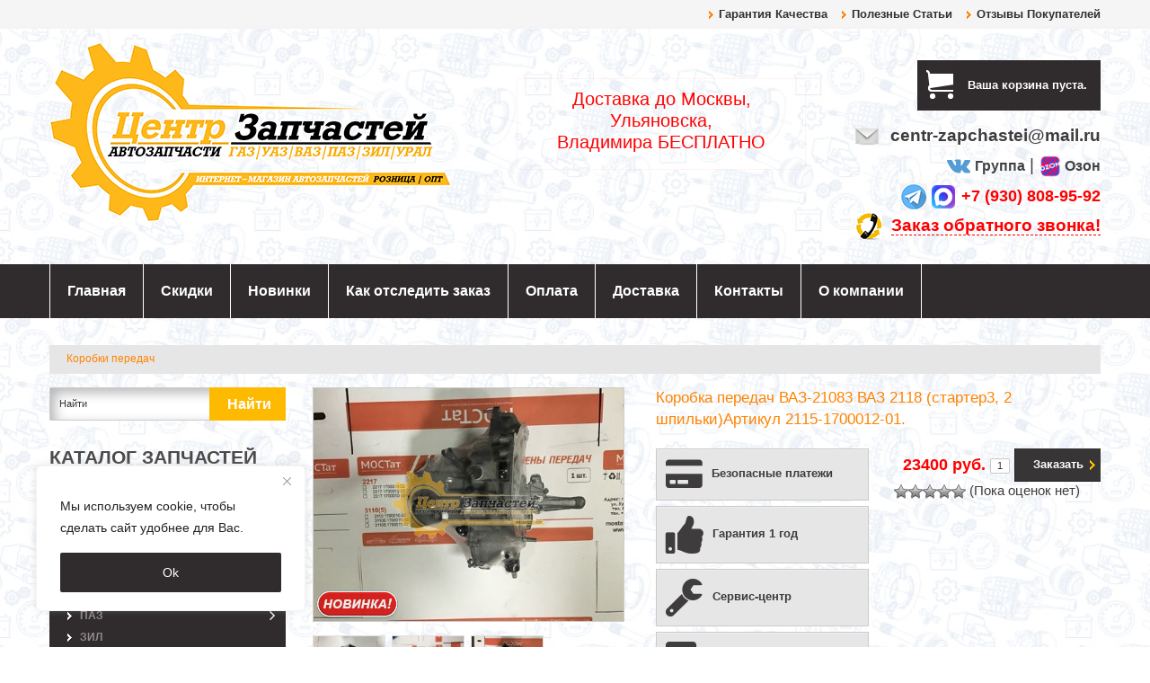

--- FILE ---
content_type: text/html; charset=UTF-8
request_url: https://centr-zapchastei.ru/korobka-peredach-vaz-21083starter-2-shpilkiartikul-2115-1700012-01/
body_size: 32246
content:
 
<!DOCTYPE html PUBLIC "-//W3C//DTD XHTML 1.0 Strict//EN" "http://www.w3.org/TR/xhtml1/DTD/xhtml1-strict.dtd">
<html xmlns="http://www.w3.org/1999/xhtml" xml:lang="ru" lang="ru">

<head>
<!-- Global site tag (gtag.js) - Google Analytics -->
<script async src="https://www.googletagmanager.com/gtag/js?id=UA-115797087-1"></script>
<script>
  window.dataLayer = window.dataLayer || [];
  function gtag(){dataLayer.push(arguments);}
  gtag('js', new Date());

  gtag('config', 'UA-115797087-1');
</script>
<!-- Google Tag Manager -->
<script>(function(w,d,s,l,i){w[l]=w[l]||[];w[l].push({'gtm.start':
new Date().getTime(),event:'gtm.js'});var f=d.getElementsByTagName(s)[0],
j=d.createElement(s),dl=l!='dataLayer'?'&l='+l:'';j.async=true;j.src=
'https://www.googletagmanager.com/gtm.js?id='+i+dl;f.parentNode.insertBefore(j,f);
})(window,document,'script','dataLayer','GTM-MVG58BV');</script>
<!-- End Google Tag Manager -->

<meta charset="UTF-8" />
<meta name="viewport" content="width=device-width, initial-scale=1, maximum-scale=1">
<meta name="apple-mobile-web-app-capable" content="yes">
<meta name="w1-verification" content="120219366051" />
<meta name="yandex-verification" content="cfb7c72058901fef" />
<meta name="openstat-verification" content="099b1eb66fc7c1cfaf89235125cd2f5683d99868" />
<link rel="stylesheet" id="phon_cal-css" href="https://centr-zapchastei.ru/css/phon_call.css" type="text/css" media="all">
<link rel="stylesheet" id="phon_cal-css" href="https://centr-zapchastei.ru/css/font-awesome.css" type="text/css" media="all">
<link rel="stylesheet" href="https://centr-zapchastei.ru/dist/css/lightbox.css" type="text/css" media="all" />


	<link rel="icon" href="https://centr-zapchastei.ru/wp-content/uploads/favico2.png" type="image/x-icon" />
	
<link rel="profile" href="http://gmpg.org/xfn/11" />
<link rel="stylesheet" type="text/css" media="all" href="https://centr-zapchastei.ru/wp-content/themes/wp-shop-22/style.css?version=1.27" />
<link rel="pingback" href="https://centr-zapchastei.ru/xmlrpc.php" />

<script src="https://centr-zapchastei.ru/wp-content/themes/wp-shop-22/js/jquery-2.2.4.js"></script>
<script src="https://centr-zapchastei.ru/wp-content/themes/wp-shop-22/js/jquery.nivo.slider.pack.js"></script>
<script src="https://centr-zapchastei.ru/wp-content/themes/wp-shop-22/js/jquery.cycle2.min.js"></script>
<script src="https://centr-zapchastei.ru/wp-content/themes/wp-shop-22/js/jquery.cycle2.carousel.min.js"></script>


<!--[if lt IE 9]>
    <script src="https://centr-zapchastei.ru/wp-content/themes/wp-shop-22/js/respond.min.js"></script>
<![endif]-->

<script>
		function placeh () {
			const frazi = ['Редуктор Газель....','Двигатель ЗМЗ...','Коробка передач...'];
			let num__ = Math.floor(Math.random() * frazi.length);
			let inter = setInterval(function() {
				let i = $('input#search').attr('placeholder').length;
				if(i<frazi[num__].length){
					const text = "".padStart(i+1, frazi[num__]);
					$('input#search').attr('placeholder', text);
				}
				else{
					$('input#search').attr('placeholder','');
					clearInterval(inter);
					placeh ();
				}
			}, 200);
		}
	
	$(window).load(function() {
		
		document.body.addEventListener("click", (e) => {
		  if(e.target.id == "ff-discounthunt-custom-modal__copy"){
			  // Get the text field
			  var copyText = document.getElementById("ff-discounthunt-custom-modal__copy");

			  // Select the text field
			  copyText.select();
			  copyText.setSelectionRange(0, 99999); // For mobile devices

			  // Copy the text inside the text field
			  navigator.clipboard.writeText(copyText.value);
			  document.getElementById("ff-discounthunt-custom-modal__copy").innerHTML = "Скопировано!";

			  setTimeout(ffToggleDiscountHuntSessionPopup, 800);
		  }
		});
       $('#slideshow').nivoSlider({
			effect: 'fade',
			animSpeed: 1200,
			pauseTime: 8000,
			controlNav: true,
			directionNav: false	   });
	   if (($('#slideshow').length > 0)&&($("#banner_center").length == 0)) {
			$('#sidebar').addClass('absolut_slider');
		} 
		$('#menu-wrap').css("display","block");
		$('#slideshow_wrapp').css("display","block");
		$('div.search').css("display","block");
    });
	
	$(function(){
			
		$('#footer_widget > li > h3').append('<span class="icon-plus-sign"></span>');
		$('#footer_widget > li:last').addClass('last');
		$('#sidebar > li > h3').append('<span class="icon-plus-sign"></span>');
		
		var count_li = $('#footer_brand ul>li').length;
		if (count_li < 5){
			$('#footer_brand').addClass('narrow');
		}
		
		$('#vitrina_inn #item .wpshop_buy,#rotator #item_rotator .wpshop_buy,.vitrina_element .wpshop_buy, #rotator_sidebar .slider_rotator .wpshop_buy').each(function() {
			$("tr:first",this).each(function(){
				$(this).addClass('first_price');
			 });
		});
		
		$('#vitrina .partnerka, #rotator #item_rotator.partnerka, #main-content > .partnerka, .table_price > .partnerka,#similar_wrap #item_similar.partnerka, #sidebar_slider_wrapp .slider_rotator_inn.partnerka, #vitrina_inn .partnerka').each(function() {
			var part = $(this).find('.partnerka_url').text();
			$(this).find('.wpshop_bag .wpshop_buy .line_1 td.wpshop_button').html('<a href="'+part+'" target="_blank"><span>Заказать</span></a>');
		});
		
		$('.table_price tbody .partnerka').each(function() {
			var part = $(this).find('.partnerka_url').text();
			$(this).find('td.wpshop_buttons .wpshop_bag .wpshop_buy .line_1 td.wpshop_button').html('<a href="'+part+'" target="_blank"><span>Заказать</span></a>');
		});
		
		$('.table_price > tbody > tr > td').has('div.wpshop_bag').addClass('price_col');
		$('.table_price > tbody > tr > td').has('div.img').addClass('img_col');
		$('#sidebar > li:has(div.search)').addClass('li_search');
		
		$('#sidebar li.menu-item:has(ul.sub-menu)').addClass('parent_dir');
		<!--$('#sidebar > li:not(:has(h3))').addClass('no_title');-->
		$('#sidebar li.cat-item:has(ul.children)').addClass('parent_dir');
		$('#sidebar li.parent_dir > ul').before('<span class="grower"></span>');
		$('.grower').click(function() {
			$(this).toggleClass('bounce');
			$(this).parent('#sidebar li').find('> ul').slideToggle(600);
		});
		
		$('.single_bread a:last').addClass('last_bread');
		$('.single_bread span:last').addClass('last_arrow');
		
		$('.wpshop_button a').html('<span>Заказать</span>');
		
		var banner_count = $('#banner_center').children().length-1;
		var banner_mar = $('#banner_center .banner_item:last').css('margin-left');
		var banner_width = $('.banner_item').width();
		var banner_rez = banner_count * banner_width + parseInt(banner_mar) * (banner_count-1);
		$('#banner_center').css('width',banner_rez);
			
		$('form input#search').addClass('active');
			
		$.fn.clearDefault = function(){
			return this.each(function(){
				var default_value = $(this).val();
				$(this).focus(function(){
					if ($(this).val() == default_value) $(this).val("");
				});
				$(this).blur(function(){
					if ($(this).val() == "") $(this).val(default_value);
				});
			});
		};	
		
		$('form input#search').clearDefault();

                var $comment_form = jQuery('form#commentform');
                $comment_form.find('input, textarea').each(function(index, domEle) {
                    var $et_current_input = jQuery(domEle)
                      , $et_comment_label = $et_current_input.siblings('label')
                      , et_comment_label_value = $et_current_input.siblings('label').text();
                    if ($et_comment_label.length) {
                        $et_comment_label.hide();
                        if ($et_current_input.siblings('span.required')) {
                            et_comment_label_value += $et_current_input.siblings('span.required').text();
                            $et_current_input.siblings('span.required').hide();
                        }
                        $et_current_input.val(et_comment_label_value);
                    }
                }).on('focus', function() {
                    var et_label_text = jQuery(this).siblings('label').text();
                    if (jQuery(this).siblings('span.required').length)
                        et_label_text += jQuery(this).siblings('span.required').text();
                    if (jQuery(this).val() === et_label_text)
                        jQuery(this).val("");
                }).on('blur', function() {
                    var et_label_text = jQuery(this).siblings('label').text();
                    if (jQuery(this).siblings('span.required').length)
                        et_label_text += jQuery(this).siblings('span.required').text();
                    if (jQuery(this).val() === "")
                        jQuery(this).val(et_label_text);
                });

                $comment_form.find('input#submit').click(function() {
                    if (jQuery("input#url").val() === jQuery("input#url").siblings('label').text())
                        jQuery("input#url").val("");
                });

                $('.new_label').html('<img src="https://centr-zapchastei.ru/wp-content/uploads/NOVINKA.png" style="width: 97px;">');
                $('.sale_label').html('<img src="https://centr-zapchastei.ru/wp-content/uploads/SKIDKA.png" style="width: 97px;">');
		$('div#back_tel_name i').addClass('fa-user');
        $('div#back_tel_num i').addClass('fa-phone');
		
			/*
		$(".container_img").imagezoomsl({ 
			zoomrange: [1, 3],
			zoomstart: 1.5,
			innerzoom: true,
			magnifierborder: "none"
		});*/
		
		$(".thumb_img img").click(function(){
			var that = this;
			$(".container_img").fadeOut(600, function(){
				$(this).attr("src", 	   $(that).attr("src"))
				.attr("data-large", $(that).attr("data-tmb-large"))
				.fadeIn(1000);				
			});
			return false;

		});
		
		$('#galery_wrapp div:nth-child(4n+6)').addClass('four_img');
		
	});
	
	$(window).resize(function(){
		var banner_count = $('#banner_center').children().length-1;
		var banner_mar = $('#banner_center .banner_item:last').css('margin-left');
		var banner_width = $('.banner_item').width();
		var banner_rez = banner_count * banner_width + parseInt(banner_mar) * (banner_count-1);
		$('#banner_center').css('width',banner_rez);
	});
</script>

<style type="text/css">
		
				
				
		
</style>


		<!-- All in One SEO 4.5.9.2 - aioseo.com -->
		<title>Коробка передач ВАЗ-21083 ВАЗ 2118 (стартер3, 2 шпильки)Артикул 2115-1700012-01. - Центр запчастей</title>
		<meta name="description" content="Мы представляем полный ассортимент продукции. Обеспечиваем гарантийное обслуживание. Мы предоставляем возможность получить скидку в Нижнем Новгороде." />
		<meta name="robots" content="max-image-preview:large" />
		<link rel="canonical" href="https://centr-zapchastei.ru/korobka-peredach-vaz-21083starter-2-shpilkiartikul-2115-1700012-01/" />
		<meta name="generator" content="All in One SEO (AIOSEO) 4.5.9.2" />
		<meta property="og:locale" content="ru_RU" />
		<meta property="og:site_name" content="Центр запчастей - Интернет-магазин автозапчастей и аксессуаров" />
		<meta property="og:type" content="article" />
		<meta property="og:title" content="Коробка передач ВАЗ-21083 ВАЗ 2118 (стартер3, 2 шпильки)Артикул 2115-1700012-01. - Центр запчастей" />
		<meta property="og:description" content="Мы представляем полный ассортимент продукции. Обеспечиваем гарантийное обслуживание. Мы предоставляем возможность получить скидку в Нижнем Новгороде." />
		<meta property="og:url" content="https://centr-zapchastei.ru/korobka-peredach-vaz-21083starter-2-shpilkiartikul-2115-1700012-01/" />
		<meta property="article:published_time" content="2017-12-28T06:05:19+00:00" />
		<meta property="article:modified_time" content="2024-07-02T09:11:24+00:00" />
		<meta name="twitter:card" content="summary_large_image" />
		<meta name="twitter:title" content="Коробка передач ВАЗ-21083 ВАЗ 2118 (стартер3, 2 шпильки)Артикул 2115-1700012-01. - Центр запчастей" />
		<meta name="twitter:description" content="Мы представляем полный ассортимент продукции. Обеспечиваем гарантийное обслуживание. Мы предоставляем возможность получить скидку в Нижнем Новгороде." />
		<script type="application/ld+json" class="aioseo-schema">
			{"@context":"https:\/\/schema.org","@graph":[{"@type":"BlogPosting","@id":"https:\/\/centr-zapchastei.ru\/korobka-peredach-vaz-21083starter-2-shpilkiartikul-2115-1700012-01\/#blogposting","name":"\u041a\u043e\u0440\u043e\u0431\u043a\u0430 \u043f\u0435\u0440\u0435\u0434\u0430\u0447 \u0412\u0410\u0417-21083 \u0412\u0410\u0417 2118 (\u0441\u0442\u0430\u0440\u0442\u0435\u04403, 2 \u0448\u043f\u0438\u043b\u044c\u043a\u0438)\u0410\u0440\u0442\u0438\u043a\u0443\u043b 2115-1700012-01. - \u0426\u0435\u043d\u0442\u0440 \u0437\u0430\u043f\u0447\u0430\u0441\u0442\u0435\u0439","headline":"\u041a\u043e\u0440\u043e\u0431\u043a\u0430 \u043f\u0435\u0440\u0435\u0434\u0430\u0447 \u0412\u0410\u0417-21083 \u0412\u0410\u0417 2118 (\u0441\u0442\u0430\u0440\u0442\u0435\u04403, 2 \u0448\u043f\u0438\u043b\u044c\u043a\u0438)\u0410\u0440\u0442\u0438\u043a\u0443\u043b 2115-1700012-01.","author":{"@id":"https:\/\/centr-zapchastei.ru\/author\/adm\/#author"},"publisher":{"@id":"https:\/\/centr-zapchastei.ru\/#organization"},"datePublished":"2017-12-28T10:05:19+04:00","dateModified":"2024-07-02T13:11:24+04:00","inLanguage":"ru-RU","mainEntityOfPage":{"@id":"https:\/\/centr-zapchastei.ru\/korobka-peredach-vaz-21083starter-2-shpilkiartikul-2115-1700012-01\/#webpage"},"isPartOf":{"@id":"https:\/\/centr-zapchastei.ru\/korobka-peredach-vaz-21083starter-2-shpilkiartikul-2115-1700012-01\/#webpage"},"articleSection":"\u041a\u043e\u0440\u043e\u0431\u043a\u0438 \u043f\u0435\u0440\u0435\u0434\u0430\u0447, \u041a\u043e\u0440\u043e\u0431\u043a\u0438 \u043f\u0435\u0440\u0435\u0434\u0430\u0447 \u0412\u0410\u0417, \u0413\u0430\u043b\u0435\u0440\u0435\u044f"},{"@type":"BreadcrumbList","@id":"https:\/\/centr-zapchastei.ru\/korobka-peredach-vaz-21083starter-2-shpilkiartikul-2115-1700012-01\/#breadcrumblist","itemListElement":[{"@type":"ListItem","@id":"https:\/\/centr-zapchastei.ru\/#listItem","position":1,"name":"\u0413\u043b\u0430\u0432\u043d\u0430\u044f \u0441\u0442\u0440\u0430\u043d\u0438\u0446\u0430","item":"https:\/\/centr-zapchastei.ru\/","nextItem":"https:\/\/centr-zapchastei.ru\/korobka-peredach-vaz-21083starter-2-shpilkiartikul-2115-1700012-01\/#listItem"},{"@type":"ListItem","@id":"https:\/\/centr-zapchastei.ru\/korobka-peredach-vaz-21083starter-2-shpilkiartikul-2115-1700012-01\/#listItem","position":2,"name":"\u041a\u043e\u0440\u043e\u0431\u043a\u0430 \u043f\u0435\u0440\u0435\u0434\u0430\u0447 \u0412\u0410\u0417-21083 \u0412\u0410\u0417 2118 (\u0441\u0442\u0430\u0440\u0442\u0435\u04403, 2 \u0448\u043f\u0438\u043b\u044c\u043a\u0438)\u0410\u0440\u0442\u0438\u043a\u0443\u043b 2115-1700012-01.","previousItem":"https:\/\/centr-zapchastei.ru\/#listItem"}]},{"@type":"Organization","@id":"https:\/\/centr-zapchastei.ru\/#organization","name":"\u0426\u0435\u043d\u0442\u0440 \u0437\u0430\u043f\u0447\u0430\u0441\u0442\u0435\u0439","url":"https:\/\/centr-zapchastei.ru\/"},{"@type":"Person","@id":"https:\/\/centr-zapchastei.ru\/author\/adm\/#author","url":"https:\/\/centr-zapchastei.ru\/author\/adm\/","name":"adm","image":{"@type":"ImageObject","@id":"https:\/\/centr-zapchastei.ru\/korobka-peredach-vaz-21083starter-2-shpilkiartikul-2115-1700012-01\/#authorImage","url":"https:\/\/secure.gravatar.com\/avatar\/330248fa43405a6b4a502adb3300f67e?s=96&d=mm&r=g","width":96,"height":96,"caption":"adm"}},{"@type":"WebPage","@id":"https:\/\/centr-zapchastei.ru\/korobka-peredach-vaz-21083starter-2-shpilkiartikul-2115-1700012-01\/#webpage","url":"https:\/\/centr-zapchastei.ru\/korobka-peredach-vaz-21083starter-2-shpilkiartikul-2115-1700012-01\/","name":"\u041a\u043e\u0440\u043e\u0431\u043a\u0430 \u043f\u0435\u0440\u0435\u0434\u0430\u0447 \u0412\u0410\u0417-21083 \u0412\u0410\u0417 2118 (\u0441\u0442\u0430\u0440\u0442\u0435\u04403, 2 \u0448\u043f\u0438\u043b\u044c\u043a\u0438)\u0410\u0440\u0442\u0438\u043a\u0443\u043b 2115-1700012-01. - \u0426\u0435\u043d\u0442\u0440 \u0437\u0430\u043f\u0447\u0430\u0441\u0442\u0435\u0439","description":"\u041c\u044b \u043f\u0440\u0435\u0434\u0441\u0442\u0430\u0432\u043b\u044f\u0435\u043c \u043f\u043e\u043b\u043d\u044b\u0439 \u0430\u0441\u0441\u043e\u0440\u0442\u0438\u043c\u0435\u043d\u0442 \u043f\u0440\u043e\u0434\u0443\u043a\u0446\u0438\u0438. \u041e\u0431\u0435\u0441\u043f\u0435\u0447\u0438\u0432\u0430\u0435\u043c \u0433\u0430\u0440\u0430\u043d\u0442\u0438\u0439\u043d\u043e\u0435 \u043e\u0431\u0441\u043b\u0443\u0436\u0438\u0432\u0430\u043d\u0438\u0435. \u041c\u044b \u043f\u0440\u0435\u0434\u043e\u0441\u0442\u0430\u0432\u043b\u044f\u0435\u043c \u0432\u043e\u0437\u043c\u043e\u0436\u043d\u043e\u0441\u0442\u044c \u043f\u043e\u043b\u0443\u0447\u0438\u0442\u044c \u0441\u043a\u0438\u0434\u043a\u0443 \u0432 \u041d\u0438\u0436\u043d\u0435\u043c \u041d\u043e\u0432\u0433\u043e\u0440\u043e\u0434\u0435.","inLanguage":"ru-RU","isPartOf":{"@id":"https:\/\/centr-zapchastei.ru\/#website"},"breadcrumb":{"@id":"https:\/\/centr-zapchastei.ru\/korobka-peredach-vaz-21083starter-2-shpilkiartikul-2115-1700012-01\/#breadcrumblist"},"author":{"@id":"https:\/\/centr-zapchastei.ru\/author\/adm\/#author"},"creator":{"@id":"https:\/\/centr-zapchastei.ru\/author\/adm\/#author"},"datePublished":"2017-12-28T10:05:19+04:00","dateModified":"2024-07-02T13:11:24+04:00"},{"@type":"WebSite","@id":"https:\/\/centr-zapchastei.ru\/#website","url":"https:\/\/centr-zapchastei.ru\/","name":"\u0426\u0435\u043d\u0442\u0440 \u0437\u0430\u043f\u0447\u0430\u0441\u0442\u0435\u0439","description":"\u0418\u043d\u0442\u0435\u0440\u043d\u0435\u0442-\u043c\u0430\u0433\u0430\u0437\u0438\u043d \u0430\u0432\u0442\u043e\u0437\u0430\u043f\u0447\u0430\u0441\u0442\u0435\u0439 \u0438 \u0430\u043a\u0441\u0435\u0441\u0441\u0443\u0430\u0440\u043e\u0432","inLanguage":"ru-RU","publisher":{"@id":"https:\/\/centr-zapchastei.ru\/#organization"}}]}
		</script>
		<!-- All in One SEO -->

<link rel='dns-prefetch' href='//s.w.org' />
		<script type="text/javascript">
			window._wpemojiSettings = {"baseUrl":"https:\/\/s.w.org\/images\/core\/emoji\/13.0.1\/72x72\/","ext":".png","svgUrl":"https:\/\/s.w.org\/images\/core\/emoji\/13.0.1\/svg\/","svgExt":".svg","source":{"concatemoji":"https:\/\/centr-zapchastei.ru\/wp-includes\/js\/wp-emoji-release.min.js?ver=5.6.16"}};
			!function(e,a,t){var n,r,o,i=a.createElement("canvas"),p=i.getContext&&i.getContext("2d");function s(e,t){var a=String.fromCharCode;p.clearRect(0,0,i.width,i.height),p.fillText(a.apply(this,e),0,0);e=i.toDataURL();return p.clearRect(0,0,i.width,i.height),p.fillText(a.apply(this,t),0,0),e===i.toDataURL()}function c(e){var t=a.createElement("script");t.src=e,t.defer=t.type="text/javascript",a.getElementsByTagName("head")[0].appendChild(t)}for(o=Array("flag","emoji"),t.supports={everything:!0,everythingExceptFlag:!0},r=0;r<o.length;r++)t.supports[o[r]]=function(e){if(!p||!p.fillText)return!1;switch(p.textBaseline="top",p.font="600 32px Arial",e){case"flag":return s([127987,65039,8205,9895,65039],[127987,65039,8203,9895,65039])?!1:!s([55356,56826,55356,56819],[55356,56826,8203,55356,56819])&&!s([55356,57332,56128,56423,56128,56418,56128,56421,56128,56430,56128,56423,56128,56447],[55356,57332,8203,56128,56423,8203,56128,56418,8203,56128,56421,8203,56128,56430,8203,56128,56423,8203,56128,56447]);case"emoji":return!s([55357,56424,8205,55356,57212],[55357,56424,8203,55356,57212])}return!1}(o[r]),t.supports.everything=t.supports.everything&&t.supports[o[r]],"flag"!==o[r]&&(t.supports.everythingExceptFlag=t.supports.everythingExceptFlag&&t.supports[o[r]]);t.supports.everythingExceptFlag=t.supports.everythingExceptFlag&&!t.supports.flag,t.DOMReady=!1,t.readyCallback=function(){t.DOMReady=!0},t.supports.everything||(n=function(){t.readyCallback()},a.addEventListener?(a.addEventListener("DOMContentLoaded",n,!1),e.addEventListener("load",n,!1)):(e.attachEvent("onload",n),a.attachEvent("onreadystatechange",function(){"complete"===a.readyState&&t.readyCallback()})),(n=t.source||{}).concatemoji?c(n.concatemoji):n.wpemoji&&n.twemoji&&(c(n.twemoji),c(n.wpemoji)))}(window,document,window._wpemojiSettings);
		</script>
		<style type="text/css">
img.wp-smiley,
img.emoji {
	display: inline !important;
	border: none !important;
	box-shadow: none !important;
	height: 1em !important;
	width: 1em !important;
	margin: 0 .07em !important;
	vertical-align: -0.1em !important;
	background: none !important;
	padding: 0 !important;
}
</style>
	<link rel='stylesheet' id='easy-modal-site-css'  href='https://centr-zapchastei.ru/wp-content/plugins/easy-modal/assets/styles/easy-modal-site.css?ver=0.1' type='text/css' media='all' />
<link rel='stylesheet' id='wp-block-library-css'  href='https://centr-zapchastei.ru/wp-includes/css/dist/block-library/style.min.css?ver=5.6.16' type='text/css' media='all' />
<link rel='stylesheet' id='cptch_stylesheet-css'  href='https://centr-zapchastei.ru/wp-content/plugins/captcha/css/front_end_style.css?ver=4.4.5' type='text/css' media='all' />
<link rel='stylesheet' id='dashicons-css'  href='https://centr-zapchastei.ru/wp-includes/css/dashicons.min.css?ver=5.6.16' type='text/css' media='all' />
<link rel='stylesheet' id='cptch_desktop_style-css'  href='https://centr-zapchastei.ru/wp-content/plugins/captcha/css/desktop_style.css?ver=4.4.5' type='text/css' media='all' />
<link rel='stylesheet' id='cforms2-css'  href='https://centr-zapchastei.ru/wp-content/plugins/cforms2/styling/cforms2012.css?ver=15.0.6' type='text/css' media='all' />
<link rel='stylesheet' id='ufbl-custom-select-css-css'  href='https://centr-zapchastei.ru/wp-content/plugins/ultimate-form-builder-lite/css/jquery.selectbox.css?ver=1.5.3' type='text/css' media='all' />
<link rel='stylesheet' id='ufbl-front-css-css'  href='https://centr-zapchastei.ru/wp-content/plugins/ultimate-form-builder-lite/css/frontend.css?ver=1.5.3' type='text/css' media='all' />
<link rel='stylesheet' id='wp-postratings-css'  href='https://centr-zapchastei.ru/wp-content/plugins/wp-postratings/css/postratings-css.css?ver=1.91.1' type='text/css' media='all' />
<link rel='stylesheet' id='wp-shop_style_main-css'  href='https://centr-zapchastei.ru/wp-content/plugins/wp-shop-original/css/wp-shop.css?ver=5.6.16' type='text/css' media='all' />
<link rel='stylesheet' id='wp-shop_style-css'  href='https://centr-zapchastei.ru/wp-content/plugins/wp-shop-original/styles/default.css?ver=5.6.16' type='text/css' media='all' />
<link rel='stylesheet' id='font-awesome-web-font-css'  href='https://centr-zapchastei.ru/wp-content/plugins/wp-shop-original/css/fontawesome-all.min.css?ver=5.0.8' type='text/css' media='all' />
<link rel='stylesheet' id='tablepress-default-css'  href='https://centr-zapchastei.ru/wp-content/plugins/tablepress/css/default.min.css?ver=1.12' type='text/css' media='all' />
<script type='text/javascript' src='https://centr-zapchastei.ru/wp-includes/js/jquery/jquery.min.js?ver=3.5.1' id='jquery-core-js'></script>
<script type='text/javascript' src='https://centr-zapchastei.ru/wp-includes/js/jquery/jquery-migrate.min.js?ver=3.3.2' id='jquery-migrate-js'></script>
<script type='text/javascript' id='cookie-law-info-js-extra'>
/* <![CDATA[ */
var _ckyConfig = {"_ipData":[],"_assetsURL":"https:\/\/centr-zapchastei.ru\/wp-content\/plugins\/cookie-law-info\/lite\/frontend\/images\/","_publicURL":"https:\/\/centr-zapchastei.ru","_expiry":"365","_categories":[{"name":"Necessary","slug":"necessary","isNecessary":true,"ccpaDoNotSell":true,"cookies":[],"active":true,"defaultConsent":{"gdpr":true,"ccpa":true}},{"name":"Functional","slug":"functional","isNecessary":false,"ccpaDoNotSell":true,"cookies":[],"active":true,"defaultConsent":{"gdpr":false,"ccpa":false}},{"name":"Analytics","slug":"analytics","isNecessary":false,"ccpaDoNotSell":true,"cookies":[],"active":true,"defaultConsent":{"gdpr":false,"ccpa":false}},{"name":"Performance","slug":"performance","isNecessary":false,"ccpaDoNotSell":true,"cookies":[],"active":true,"defaultConsent":{"gdpr":false,"ccpa":false}},{"name":"Advertisement","slug":"advertisement","isNecessary":false,"ccpaDoNotSell":true,"cookies":[],"active":true,"defaultConsent":{"gdpr":false,"ccpa":false}}],"_activeLaw":"gdpr","_rootDomain":"","_block":"1","_showBanner":"1","_bannerConfig":{"settings":{"type":"box","preferenceCenterType":"popup","position":"bottom-left","applicableLaw":"gdpr"},"behaviours":{"reloadBannerOnAccept":false,"loadAnalyticsByDefault":false,"animations":{"onLoad":"animate","onHide":"sticky"}},"config":{"revisitConsent":{"status":false,"tag":"revisit-consent","position":"bottom-left","meta":{"url":"#"},"styles":{"background-color":"#0056A7"},"elements":{"title":{"type":"text","tag":"revisit-consent-title","status":true,"styles":{"color":"#0056a7"}}}},"preferenceCenter":{"toggle":{"status":true,"tag":"detail-category-toggle","type":"toggle","states":{"active":{"styles":{"background-color":"#1863DC"}},"inactive":{"styles":{"background-color":"#D0D5D2"}}}}},"categoryPreview":{"status":false,"toggle":{"status":true,"tag":"detail-category-preview-toggle","type":"toggle","states":{"active":{"styles":{"background-color":"#1863DC"}},"inactive":{"styles":{"background-color":"#D0D5D2"}}}}},"videoPlaceholder":{"status":true,"styles":{"background-color":"#000000","border-color":"#000000","color":"#ffffff"}},"readMore":{"status":false,"tag":"readmore-button","type":"link","meta":{"noFollow":true,"newTab":true},"styles":{"color":"#1863DC","background-color":"transparent","border-color":"transparent"}},"showMore":{"status":true,"tag":"show-desc-button","type":"button","styles":{"color":"#1863DC"}},"showLess":{"status":true,"tag":"hide-desc-button","type":"button","styles":{"color":"#1863DC"}},"alwaysActive":{"status":true,"tag":"always-active","styles":{"color":"#008000"}},"manualLinks":{"status":true,"tag":"manual-links","type":"link","styles":{"color":"#1863DC"}},"auditTable":{"status":true},"optOption":{"status":true,"toggle":{"status":true,"tag":"optout-option-toggle","type":"toggle","states":{"active":{"styles":{"background-color":"#1863dc"}},"inactive":{"styles":{"background-color":"#FFFFFF"}}}}}}},"_version":"3.3.6","_logConsent":"1","_tags":[{"tag":"accept-button","styles":{"color":"#FFFFFF","background-color":"#302c2d","border-color":"#302c2d"}},{"tag":"reject-button","styles":{"color":"#302c2d","background-color":"transparent","border-color":"#302c2d"}},{"tag":"settings-button","styles":{"color":"#1863DC","background-color":"transparent","border-color":"#1863DC"}},{"tag":"readmore-button","styles":{"color":"#1863DC","background-color":"transparent","border-color":"transparent"}},{"tag":"donotsell-button","styles":{"color":"#1863DC","background-color":"transparent","border-color":"transparent"}},{"tag":"show-desc-button","styles":{"color":"#1863DC"}},{"tag":"hide-desc-button","styles":{"color":"#1863DC"}},{"tag":"cky-always-active","styles":[]},{"tag":"cky-link","styles":[]},{"tag":"accept-button","styles":{"color":"#FFFFFF","background-color":"#302c2d","border-color":"#302c2d"}},{"tag":"revisit-consent","styles":{"background-color":"#0056A7"}}],"_shortCodes":[{"key":"cky_readmore","content":"<a href=\"#\" class=\"cky-policy\" aria-label=\"Cookie Policy\" target=\"_blank\" rel=\"noopener\" data-cky-tag=\"readmore-button\">Cookie Policy<\/a>","tag":"readmore-button","status":false,"attributes":{"rel":"nofollow","target":"_blank"}},{"key":"cky_show_desc","content":"<button class=\"cky-show-desc-btn\" data-cky-tag=\"show-desc-button\" aria-label=\"Show more\">Show more<\/button>","tag":"show-desc-button","status":true,"attributes":[]},{"key":"cky_hide_desc","content":"<button class=\"cky-show-desc-btn\" data-cky-tag=\"hide-desc-button\" aria-label=\"Show less\">Show less<\/button>","tag":"hide-desc-button","status":true,"attributes":[]},{"key":"cky_optout_show_desc","content":"[cky_optout_show_desc]","tag":"optout-show-desc-button","status":true,"attributes":[]},{"key":"cky_optout_hide_desc","content":"[cky_optout_hide_desc]","tag":"optout-hide-desc-button","status":true,"attributes":[]},{"key":"cky_category_toggle_label","content":"[cky_{{status}}_category_label] [cky_preference_{{category_slug}}_title]","tag":"","status":true,"attributes":[]},{"key":"cky_enable_category_label","content":"Enable","tag":"","status":true,"attributes":[]},{"key":"cky_disable_category_label","content":"Disable","tag":"","status":true,"attributes":[]},{"key":"cky_video_placeholder","content":"<div class=\"video-placeholder-normal\" data-cky-tag=\"video-placeholder\" id=\"[UNIQUEID]\"><p class=\"video-placeholder-text-normal\" data-cky-tag=\"placeholder-title\">Please accept cookies to access this content<\/p><\/div>","tag":"","status":true,"attributes":[]},{"key":"cky_enable_optout_label","content":"Enable","tag":"","status":true,"attributes":[]},{"key":"cky_disable_optout_label","content":"Disable","tag":"","status":true,"attributes":[]},{"key":"cky_optout_toggle_label","content":"[cky_{{status}}_optout_label] [cky_optout_option_title]","tag":"","status":true,"attributes":[]},{"key":"cky_optout_option_title","content":"Do Not Sell or Share My Personal Information","tag":"","status":true,"attributes":[]},{"key":"cky_optout_close_label","content":"Close","tag":"","status":true,"attributes":[]},{"key":"cky_preference_close_label","content":"Close","tag":"","status":true,"attributes":[]}],"_rtl":"","_language":"en","_providersToBlock":[]};
var _ckyStyles = {"css":".cky-overlay{background: #000000; opacity: 0.4; position: fixed; top: 0; left: 0; width: 100%; height: 100%; z-index: 99999999;}.cky-hide{display: none;}.cky-btn-revisit-wrapper{display: flex; align-items: center; justify-content: center; background: #0056a7; width: 45px; height: 45px; border-radius: 50%; position: fixed; z-index: 999999; cursor: pointer;}.cky-revisit-bottom-left{bottom: 15px; left: 15px;}.cky-revisit-bottom-right{bottom: 15px; right: 15px;}.cky-btn-revisit-wrapper .cky-btn-revisit{display: flex; align-items: center; justify-content: center; background: none; border: none; cursor: pointer; position: relative; margin: 0; padding: 0;}.cky-btn-revisit-wrapper .cky-btn-revisit img{max-width: fit-content; margin: 0; height: 30px; width: 30px;}.cky-revisit-bottom-left:hover::before{content: attr(data-tooltip); position: absolute; background: #4e4b66; color: #ffffff; left: calc(100% + 7px); font-size: 12px; line-height: 16px; width: max-content; padding: 4px 8px; border-radius: 4px;}.cky-revisit-bottom-left:hover::after{position: absolute; content: \"\"; border: 5px solid transparent; left: calc(100% + 2px); border-left-width: 0; border-right-color: #4e4b66;}.cky-revisit-bottom-right:hover::before{content: attr(data-tooltip); position: absolute; background: #4e4b66; color: #ffffff; right: calc(100% + 7px); font-size: 12px; line-height: 16px; width: max-content; padding: 4px 8px; border-radius: 4px;}.cky-revisit-bottom-right:hover::after{position: absolute; content: \"\"; border: 5px solid transparent; right: calc(100% + 2px); border-right-width: 0; border-left-color: #4e4b66;}.cky-revisit-hide{display: none;}.cky-consent-container{position: fixed; width: 440px; box-sizing: border-box; z-index: 9999999; border-radius: 6px;}.cky-consent-container .cky-consent-bar{background: #ffffff; border: 1px solid; padding: 20px 26px; box-shadow: 0 -1px 10px 0 #acabab4d; border-radius: 6px;}.cky-box-bottom-left{bottom: 40px; left: 40px;}.cky-box-bottom-right{bottom: 40px; right: 40px;}.cky-box-top-left{top: 40px; left: 40px;}.cky-box-top-right{top: 40px; right: 40px;}.cky-custom-brand-logo-wrapper .cky-custom-brand-logo{width: 100px; height: auto; margin: 0 0 12px 0;}.cky-notice .cky-title{color: #212121; font-weight: 700; font-size: 18px; line-height: 24px; margin: 0 0 12px 0;}.cky-notice-des *,.cky-preference-content-wrapper *,.cky-accordion-header-des *,.cky-gpc-wrapper .cky-gpc-desc *{font-size: 14px;}.cky-notice-des{color: #212121; font-size: 14px; line-height: 24px; font-weight: 400;}.cky-notice-des img{height: 25px; width: 25px;}.cky-consent-bar .cky-notice-des p,.cky-gpc-wrapper .cky-gpc-desc p,.cky-preference-body-wrapper .cky-preference-content-wrapper p,.cky-accordion-header-wrapper .cky-accordion-header-des p,.cky-cookie-des-table li div:last-child p{color: inherit; margin-top: 0; overflow-wrap: break-word;}.cky-notice-des P:last-child,.cky-preference-content-wrapper p:last-child,.cky-cookie-des-table li div:last-child p:last-child,.cky-gpc-wrapper .cky-gpc-desc p:last-child{margin-bottom: 0;}.cky-notice-des a.cky-policy,.cky-notice-des button.cky-policy{font-size: 14px; color: #1863dc; white-space: nowrap; cursor: pointer; background: transparent; border: 1px solid; text-decoration: underline;}.cky-notice-des button.cky-policy{padding: 0;}.cky-notice-des a.cky-policy:focus-visible,.cky-notice-des button.cky-policy:focus-visible,.cky-preference-content-wrapper .cky-show-desc-btn:focus-visible,.cky-accordion-header .cky-accordion-btn:focus-visible,.cky-preference-header .cky-btn-close:focus-visible,.cky-switch input[type=\"checkbox\"]:focus-visible,.cky-footer-wrapper a:focus-visible,.cky-btn:focus-visible{outline: 2px solid #1863dc; outline-offset: 2px;}.cky-btn:focus:not(:focus-visible),.cky-accordion-header .cky-accordion-btn:focus:not(:focus-visible),.cky-preference-content-wrapper .cky-show-desc-btn:focus:not(:focus-visible),.cky-btn-revisit-wrapper .cky-btn-revisit:focus:not(:focus-visible),.cky-preference-header .cky-btn-close:focus:not(:focus-visible),.cky-consent-bar .cky-banner-btn-close:focus:not(:focus-visible){outline: 0;}button.cky-show-desc-btn:not(:hover):not(:active){color: #1863dc; background: transparent;}button.cky-accordion-btn:not(:hover):not(:active),button.cky-banner-btn-close:not(:hover):not(:active),button.cky-btn-revisit:not(:hover):not(:active),button.cky-btn-close:not(:hover):not(:active){background: transparent;}.cky-consent-bar button:hover,.cky-modal.cky-modal-open button:hover,.cky-consent-bar button:focus,.cky-modal.cky-modal-open button:focus{text-decoration: none;}.cky-notice-btn-wrapper{display: flex; justify-content: flex-start; align-items: center; flex-wrap: wrap; margin-top: 16px;}.cky-notice-btn-wrapper .cky-btn{text-shadow: none; box-shadow: none;}.cky-btn{flex: auto; max-width: 100%; font-size: 14px; font-family: inherit; line-height: 24px; padding: 8px; font-weight: 500; margin: 0 8px 0 0; border-radius: 2px; cursor: pointer; text-align: center; text-transform: none; min-height: 0;}.cky-btn:hover{opacity: 0.8;}.cky-btn-customize{color: #1863dc; background: transparent; border: 2px solid #1863dc;}.cky-btn-reject{color: #1863dc; background: transparent; border: 2px solid #1863dc;}.cky-btn-accept{background: #1863dc; color: #ffffff; border: 2px solid #1863dc;}.cky-btn:last-child{margin-right: 0;}@media (max-width: 576px){.cky-box-bottom-left{bottom: 0; left: 0;}.cky-box-bottom-right{bottom: 0; right: 0;}.cky-box-top-left{top: 0; left: 0;}.cky-box-top-right{top: 0; right: 0;}}@media (max-width: 440px){.cky-box-bottom-left, .cky-box-bottom-right, .cky-box-top-left, .cky-box-top-right{width: 100%; max-width: 100%;}.cky-consent-container .cky-consent-bar{padding: 20px 0;}.cky-custom-brand-logo-wrapper, .cky-notice .cky-title, .cky-notice-des, .cky-notice-btn-wrapper{padding: 0 24px;}.cky-notice-des{max-height: 40vh; overflow-y: scroll;}.cky-notice-btn-wrapper{flex-direction: column; margin-top: 0;}.cky-btn{width: 100%; margin: 10px 0 0 0;}.cky-notice-btn-wrapper .cky-btn-customize{order: 2;}.cky-notice-btn-wrapper .cky-btn-reject{order: 3;}.cky-notice-btn-wrapper .cky-btn-accept{order: 1; margin-top: 16px;}}@media (max-width: 352px){.cky-notice .cky-title{font-size: 16px;}.cky-notice-des *{font-size: 12px;}.cky-notice-des, .cky-btn{font-size: 12px;}}.cky-modal.cky-modal-open{display: flex; visibility: visible; -webkit-transform: translate(-50%, -50%); -moz-transform: translate(-50%, -50%); -ms-transform: translate(-50%, -50%); -o-transform: translate(-50%, -50%); transform: translate(-50%, -50%); top: 50%; left: 50%; transition: all 1s ease;}.cky-modal{box-shadow: 0 32px 68px rgba(0, 0, 0, 0.3); margin: 0 auto; position: fixed; max-width: 100%; background: #ffffff; top: 50%; box-sizing: border-box; border-radius: 6px; z-index: 999999999; color: #212121; -webkit-transform: translate(-50%, 100%); -moz-transform: translate(-50%, 100%); -ms-transform: translate(-50%, 100%); -o-transform: translate(-50%, 100%); transform: translate(-50%, 100%); visibility: hidden; transition: all 0s ease;}.cky-preference-center{max-height: 79vh; overflow: hidden; width: 845px; overflow: hidden; flex: 1 1 0; display: flex; flex-direction: column; border-radius: 6px;}.cky-preference-header{display: flex; align-items: center; justify-content: space-between; padding: 22px 24px; border-bottom: 1px solid;}.cky-preference-header .cky-preference-title{font-size: 18px; font-weight: 700; line-height: 24px;}.cky-preference-header .cky-btn-close{margin: 0; cursor: pointer; vertical-align: middle; padding: 0; background: none; border: none; width: 24px; height: 24px; min-height: 0; line-height: 0; text-shadow: none; box-shadow: none;}.cky-preference-header .cky-btn-close img{margin: 0; height: 10px; width: 10px;}.cky-preference-body-wrapper{padding: 0 24px; flex: 1; overflow: auto; box-sizing: border-box;}.cky-preference-content-wrapper,.cky-gpc-wrapper .cky-gpc-desc{font-size: 14px; line-height: 24px; font-weight: 400; padding: 12px 0;}.cky-preference-content-wrapper{border-bottom: 1px solid;}.cky-preference-content-wrapper img{height: 25px; width: 25px;}.cky-preference-content-wrapper .cky-show-desc-btn{font-size: 14px; font-family: inherit; color: #1863dc; text-decoration: none; line-height: 24px; padding: 0; margin: 0; white-space: nowrap; cursor: pointer; background: transparent; border-color: transparent; text-transform: none; min-height: 0; text-shadow: none; box-shadow: none;}.cky-accordion-wrapper{margin-bottom: 10px;}.cky-accordion{border-bottom: 1px solid;}.cky-accordion:last-child{border-bottom: none;}.cky-accordion .cky-accordion-item{display: flex; margin-top: 10px;}.cky-accordion .cky-accordion-body{display: none;}.cky-accordion.cky-accordion-active .cky-accordion-body{display: block; padding: 0 22px; margin-bottom: 16px;}.cky-accordion-header-wrapper{cursor: pointer; width: 100%;}.cky-accordion-item .cky-accordion-header{display: flex; justify-content: space-between; align-items: center;}.cky-accordion-header .cky-accordion-btn{font-size: 16px; font-family: inherit; color: #212121; line-height: 24px; background: none; border: none; font-weight: 700; padding: 0; margin: 0; cursor: pointer; text-transform: none; min-height: 0; text-shadow: none; box-shadow: none;}.cky-accordion-header .cky-always-active{color: #008000; font-weight: 600; line-height: 24px; font-size: 14px;}.cky-accordion-header-des{font-size: 14px; line-height: 24px; margin: 10px 0 16px 0;}.cky-accordion-chevron{margin-right: 22px; position: relative; cursor: pointer;}.cky-accordion-chevron-hide{display: none;}.cky-accordion .cky-accordion-chevron i::before{content: \"\"; position: absolute; border-right: 1.4px solid; border-bottom: 1.4px solid; border-color: inherit; height: 6px; width: 6px; -webkit-transform: rotate(-45deg); -moz-transform: rotate(-45deg); -ms-transform: rotate(-45deg); -o-transform: rotate(-45deg); transform: rotate(-45deg); transition: all 0.2s ease-in-out; top: 8px;}.cky-accordion.cky-accordion-active .cky-accordion-chevron i::before{-webkit-transform: rotate(45deg); -moz-transform: rotate(45deg); -ms-transform: rotate(45deg); -o-transform: rotate(45deg); transform: rotate(45deg);}.cky-audit-table{background: #f4f4f4; border-radius: 6px;}.cky-audit-table .cky-empty-cookies-text{color: inherit; font-size: 12px; line-height: 24px; margin: 0; padding: 10px;}.cky-audit-table .cky-cookie-des-table{font-size: 12px; line-height: 24px; font-weight: normal; padding: 15px 10px; border-bottom: 1px solid; border-bottom-color: inherit; margin: 0;}.cky-audit-table .cky-cookie-des-table:last-child{border-bottom: none;}.cky-audit-table .cky-cookie-des-table li{list-style-type: none; display: flex; padding: 3px 0;}.cky-audit-table .cky-cookie-des-table li:first-child{padding-top: 0;}.cky-cookie-des-table li div:first-child{width: 100px; font-weight: 600; word-break: break-word; word-wrap: break-word;}.cky-cookie-des-table li div:last-child{flex: 1; word-break: break-word; word-wrap: break-word; margin-left: 8px;}.cky-footer-shadow{display: block; width: 100%; height: 40px; background: linear-gradient(180deg, rgba(255, 255, 255, 0) 0%, #ffffff 100%); position: absolute; bottom: calc(100% - 1px);}.cky-footer-wrapper{position: relative;}.cky-prefrence-btn-wrapper{display: flex; flex-wrap: wrap; align-items: center; justify-content: center; padding: 22px 24px; border-top: 1px solid;}.cky-prefrence-btn-wrapper .cky-btn{flex: auto; max-width: 100%; text-shadow: none; box-shadow: none;}.cky-btn-preferences{color: #1863dc; background: transparent; border: 2px solid #1863dc;}.cky-preference-header,.cky-preference-body-wrapper,.cky-preference-content-wrapper,.cky-accordion-wrapper,.cky-accordion,.cky-accordion-wrapper,.cky-footer-wrapper,.cky-prefrence-btn-wrapper{border-color: inherit;}@media (max-width: 845px){.cky-modal{max-width: calc(100% - 16px);}}@media (max-width: 576px){.cky-modal{max-width: 100%;}.cky-preference-center{max-height: 100vh;}.cky-prefrence-btn-wrapper{flex-direction: column;}.cky-accordion.cky-accordion-active .cky-accordion-body{padding-right: 0;}.cky-prefrence-btn-wrapper .cky-btn{width: 100%; margin: 10px 0 0 0;}.cky-prefrence-btn-wrapper .cky-btn-reject{order: 3;}.cky-prefrence-btn-wrapper .cky-btn-accept{order: 1; margin-top: 0;}.cky-prefrence-btn-wrapper .cky-btn-preferences{order: 2;}}@media (max-width: 425px){.cky-accordion-chevron{margin-right: 15px;}.cky-notice-btn-wrapper{margin-top: 0;}.cky-accordion.cky-accordion-active .cky-accordion-body{padding: 0 15px;}}@media (max-width: 352px){.cky-preference-header .cky-preference-title{font-size: 16px;}.cky-preference-header{padding: 16px 24px;}.cky-preference-content-wrapper *, .cky-accordion-header-des *{font-size: 12px;}.cky-preference-content-wrapper, .cky-preference-content-wrapper .cky-show-more, .cky-accordion-header .cky-always-active, .cky-accordion-header-des, .cky-preference-content-wrapper .cky-show-desc-btn, .cky-notice-des a.cky-policy{font-size: 12px;}.cky-accordion-header .cky-accordion-btn{font-size: 14px;}}.cky-switch{display: flex;}.cky-switch input[type=\"checkbox\"]{position: relative; width: 44px; height: 24px; margin: 0; background: #d0d5d2; -webkit-appearance: none; border-radius: 50px; cursor: pointer; outline: 0; border: none; top: 0;}.cky-switch input[type=\"checkbox\"]:checked{background: #1863dc;}.cky-switch input[type=\"checkbox\"]:before{position: absolute; content: \"\"; height: 20px; width: 20px; left: 2px; bottom: 2px; border-radius: 50%; background-color: white; -webkit-transition: 0.4s; transition: 0.4s; margin: 0;}.cky-switch input[type=\"checkbox\"]:after{display: none;}.cky-switch input[type=\"checkbox\"]:checked:before{-webkit-transform: translateX(20px); -ms-transform: translateX(20px); transform: translateX(20px);}@media (max-width: 425px){.cky-switch input[type=\"checkbox\"]{width: 38px; height: 21px;}.cky-switch input[type=\"checkbox\"]:before{height: 17px; width: 17px;}.cky-switch input[type=\"checkbox\"]:checked:before{-webkit-transform: translateX(17px); -ms-transform: translateX(17px); transform: translateX(17px);}}.cky-consent-bar .cky-banner-btn-close{position: absolute; right: 9px; top: 5px; background: none; border: none; cursor: pointer; padding: 0; margin: 0; min-height: 0; line-height: 0; height: 24px; width: 24px; text-shadow: none; box-shadow: none;}.cky-consent-bar .cky-banner-btn-close img{height: 9px; width: 9px; margin: 0;}.cky-notice-group{font-size: 14px; line-height: 24px; font-weight: 400; color: #212121;}.cky-notice-btn-wrapper .cky-btn-do-not-sell{font-size: 14px; line-height: 24px; padding: 6px 0; margin: 0; font-weight: 500; background: none; border-radius: 2px; border: none; cursor: pointer; text-align: left; color: #1863dc; background: transparent; border-color: transparent; box-shadow: none; text-shadow: none;}.cky-consent-bar .cky-banner-btn-close:focus-visible,.cky-notice-btn-wrapper .cky-btn-do-not-sell:focus-visible,.cky-opt-out-btn-wrapper .cky-btn:focus-visible,.cky-opt-out-checkbox-wrapper input[type=\"checkbox\"].cky-opt-out-checkbox:focus-visible{outline: 2px solid #1863dc; outline-offset: 2px;}@media (max-width: 440px){.cky-consent-container{width: 100%;}}@media (max-width: 352px){.cky-notice-des a.cky-policy, .cky-notice-btn-wrapper .cky-btn-do-not-sell{font-size: 12px;}}.cky-opt-out-wrapper{padding: 12px 0;}.cky-opt-out-wrapper .cky-opt-out-checkbox-wrapper{display: flex; align-items: center;}.cky-opt-out-checkbox-wrapper .cky-opt-out-checkbox-label{font-size: 16px; font-weight: 700; line-height: 24px; margin: 0 0 0 12px; cursor: pointer;}.cky-opt-out-checkbox-wrapper input[type=\"checkbox\"].cky-opt-out-checkbox{background-color: #ffffff; border: 1px solid black; width: 20px; height: 18.5px; margin: 0; -webkit-appearance: none; position: relative; display: flex; align-items: center; justify-content: center; border-radius: 2px; cursor: pointer;}.cky-opt-out-checkbox-wrapper input[type=\"checkbox\"].cky-opt-out-checkbox:checked{background-color: #1863dc; border: none;}.cky-opt-out-checkbox-wrapper input[type=\"checkbox\"].cky-opt-out-checkbox:checked::after{left: 6px; bottom: 4px; width: 7px; height: 13px; border: solid #ffffff; border-width: 0 3px 3px 0; border-radius: 2px; -webkit-transform: rotate(45deg); -ms-transform: rotate(45deg); transform: rotate(45deg); content: \"\"; position: absolute; box-sizing: border-box;}.cky-opt-out-checkbox-wrapper.cky-disabled .cky-opt-out-checkbox-label,.cky-opt-out-checkbox-wrapper.cky-disabled input[type=\"checkbox\"].cky-opt-out-checkbox{cursor: no-drop;}.cky-gpc-wrapper{margin: 0 0 0 32px;}.cky-footer-wrapper .cky-opt-out-btn-wrapper{display: flex; flex-wrap: wrap; align-items: center; justify-content: center; padding: 22px 24px;}.cky-opt-out-btn-wrapper .cky-btn{flex: auto; max-width: 100%; text-shadow: none; box-shadow: none;}.cky-opt-out-btn-wrapper .cky-btn-cancel{border: 1px solid #dedfe0; background: transparent; color: #858585;}.cky-opt-out-btn-wrapper .cky-btn-confirm{background: #1863dc; color: #ffffff; border: 1px solid #1863dc;}@media (max-width: 352px){.cky-opt-out-checkbox-wrapper .cky-opt-out-checkbox-label{font-size: 14px;}.cky-gpc-wrapper .cky-gpc-desc, .cky-gpc-wrapper .cky-gpc-desc *{font-size: 12px;}.cky-opt-out-checkbox-wrapper input[type=\"checkbox\"].cky-opt-out-checkbox{width: 16px; height: 16px;}.cky-opt-out-checkbox-wrapper input[type=\"checkbox\"].cky-opt-out-checkbox:checked::after{left: 5px; bottom: 4px; width: 3px; height: 9px;}.cky-gpc-wrapper{margin: 0 0 0 28px;}}.video-placeholder-youtube{background-size: 100% 100%; background-position: center; background-repeat: no-repeat; background-color: #b2b0b059; position: relative; display: flex; align-items: center; justify-content: center; max-width: 100%;}.video-placeholder-text-youtube{text-align: center; align-items: center; padding: 10px 16px; background-color: #000000cc; color: #ffffff; border: 1px solid; border-radius: 2px; cursor: pointer;}.video-placeholder-normal{background-image: url(\"\/wp-content\/plugins\/cookie-law-info\/lite\/frontend\/images\/placeholder.svg\"); background-size: 80px; background-position: center; background-repeat: no-repeat; background-color: #b2b0b059; position: relative; display: flex; align-items: flex-end; justify-content: center; max-width: 100%;}.video-placeholder-text-normal{align-items: center; padding: 10px 16px; text-align: center; border: 1px solid; border-radius: 2px; cursor: pointer;}.cky-rtl{direction: rtl; text-align: right;}.cky-rtl .cky-banner-btn-close{left: 9px; right: auto;}.cky-rtl .cky-notice-btn-wrapper .cky-btn:last-child{margin-right: 8px;}.cky-rtl .cky-notice-btn-wrapper .cky-btn:first-child{margin-right: 0;}.cky-rtl .cky-notice-btn-wrapper{margin-left: 0; margin-right: 15px;}.cky-rtl .cky-prefrence-btn-wrapper .cky-btn{margin-right: 8px;}.cky-rtl .cky-prefrence-btn-wrapper .cky-btn:first-child{margin-right: 0;}.cky-rtl .cky-accordion .cky-accordion-chevron i::before{border: none; border-left: 1.4px solid; border-top: 1.4px solid; left: 12px;}.cky-rtl .cky-accordion.cky-accordion-active .cky-accordion-chevron i::before{-webkit-transform: rotate(-135deg); -moz-transform: rotate(-135deg); -ms-transform: rotate(-135deg); -o-transform: rotate(-135deg); transform: rotate(-135deg);}@media (max-width: 768px){.cky-rtl .cky-notice-btn-wrapper{margin-right: 0;}}@media (max-width: 576px){.cky-rtl .cky-notice-btn-wrapper .cky-btn:last-child{margin-right: 0;}.cky-rtl .cky-prefrence-btn-wrapper .cky-btn{margin-right: 0;}.cky-rtl .cky-accordion.cky-accordion-active .cky-accordion-body{padding: 0 22px 0 0;}}@media (max-width: 425px){.cky-rtl .cky-accordion.cky-accordion-active .cky-accordion-body{padding: 0 15px 0 0;}}.cky-rtl .cky-opt-out-btn-wrapper .cky-btn{margin-right: 12px;}.cky-rtl .cky-opt-out-btn-wrapper .cky-btn:first-child{margin-right: 0;}.cky-rtl .cky-opt-out-checkbox-wrapper .cky-opt-out-checkbox-label{margin: 0 12px 0 0;}"};
/* ]]> */
</script>
<script type='text/javascript' src='https://centr-zapchastei.ru/wp-content/plugins/cookie-law-info/lite/frontend/js/script.min.js?ver=3.3.6' id='cookie-law-info-js'></script>
<script type='text/javascript' id='cforms2-js-extra'>
/* <![CDATA[ */
var cforms2_ajax = {"url":"https:\/\/centr-zapchastei.ru\/wp-admin\/admin-ajax.php","nonces":{"submitcform":"4e5b950374"}};
/* ]]> */
</script>
<script type='text/javascript' src='https://centr-zapchastei.ru/wp-content/plugins/cforms2/js/cforms.js?ver=15.0.6' id='cforms2-js'></script>
<script type='text/javascript' src='https://centr-zapchastei.ru/wp-content/plugins/ultimate-form-builder-lite/js/jquery.selectbox-0.2.min.js?ver=1.5.3' id='ufbl-custom-select-js-js'></script>
<script type='text/javascript' id='ufbl-front-js-js-extra'>
/* <![CDATA[ */
var frontend_js_obj = {"default_error_message":"This field is required","ajax_url":"https:\/\/centr-zapchastei.ru\/wp-admin\/admin-ajax.php","ajax_nonce":"5d3fe82fcb"};
/* ]]> */
</script>
<script type='text/javascript' src='https://centr-zapchastei.ru/wp-content/plugins/ultimate-form-builder-lite/js/frontend.js?ver=1.5.3' id='ufbl-front-js-js'></script>
<script type='text/javascript' src='https://centr-zapchastei.ru/wp-content/plugins/wp-shop-original/js/general.js?ver=5.6.16' id='wp-shop_general.js-js'></script>
<script type='text/javascript' id='wp-shop_wp-shop.js-js-extra'>
/* <![CDATA[ */
var object_name = {"name":"\u041d\u0430\u0438\u043c\u0435\u043d\u043e\u0432\u0430\u043d\u0438\u0435","price":"\u0421\u0442\u043e\u0438\u043c\u043e\u0441\u0442\u044c","count":"\u041a\u043e\u043b\u0438\u0447\u0435\u0441\u0442\u0432\u043e","sum":"\u0421\u0443\u043c\u043c\u0430","url":"https:\/\/centr-zapchastei.ru","success":"\u0423\u0441\u043f\u0435\u0448\u043d\u043e \u0434\u043e\u0431\u0430\u0432\u043b\u0435\u043d\u043e \u0432 \u043a\u043e\u0440\u0437\u0438\u043d\u0443!","free":"\u0411\u0435\u0441\u043f\u043b\u0430\u0442\u043d\u0430\u044f \u0434\u043e\u0441\u0442\u0430\u0432\u043a\u0430","wrong_promocode":"\u041d\u0435\u0432\u0435\u0440\u043d\u044b\u0439 \u043f\u0440\u043e\u043c\u043e\u043a\u043e\u0434","your_promocode":"\u0412\u044b \u0438\u0441\u043f\u043e\u043b\u044c\u0437\u043e\u0432\u0430\u043b\u0438 \u043f\u0440\u043e\u043c\u043e\u043a\u043e\u0434: ","show_panel":"1","yandex":"","promocode":"1","cartpage":"https:\/\/centr-zapchastei.ru\/cart\/","order":"\u041e\u0444\u043e\u0440\u043c\u0438\u0442\u044c \u0437\u0430\u043a\u0430\u0437","cont":"\u041f\u0440\u043e\u0434\u043e\u043b\u0436\u0438\u0442\u044c \u043f\u043e\u043a\u0443\u043f\u043a\u0438","stock":"\u041e\u0441\u0442\u0430\u0442\u043e\u043a \u043d\u0430 \u0441\u043a\u043b\u0430\u0434\u0435","pcs":"\u0448\u0442.","delet":"\u0423\u0434\u0430\u043b\u0438\u0442\u044c","total":"\u0418\u0422\u041e\u0413\u041e:","delet_all":"\u0423\u0434\u0430\u043b\u0438\u0442\u044c \u0432\u0441\u0435","empty":"\u041e\u0447\u0438\u0441\u0442\u0438\u0442\u044c \u0432\u0430\u0448\u0443 \u043a\u043e\u0440\u0437\u0438\u043d\u0443","discont":"\u0412\u0430\u0448\u0430 \u0441\u043a\u0438\u0434\u043a\u0430:","full_total":"\u0418\u0422\u041e\u0413\u041e \u0441\u043e \u0441\u043a\u0438\u0434\u043a\u043e\u0439:","price_full":"\u0421\u0442\u043e\u0438\u043c\u043e\u0441\u0442\u044c \u0441 \u0443\u0447\u0435\u0442\u043e\u043c \u0434\u043e\u0441\u0442\u0430\u0432\u043a\u0438","items":"\u041f\u043e\u0437\u0438\u0446\u0438\u0439:","total_sum":"\u0418\u0442\u043e\u0433\u043e:","user_in":"2","submit":"\u041e\u0444\u043e\u0440\u043c\u0438\u0442\u044c \u0437\u0430\u043a\u0430\u0437","return_link":"#","cont_shop":"\u041f\u0440\u043e\u0434\u043e\u043b\u0436\u0438\u0442\u044c \u043f\u043e\u043a\u0443\u043f\u043a\u0438","is_empty":"\u0412\u0430\u0448\u0430 \u043a\u043e\u0440\u0437\u0438\u043d\u0430 \u043f\u0443\u0441\u0442\u0430.","stock_error":"\u0417\u0430\u043a\u0430\u0437 \u043f\u0440\u0435\u0432\u044b\u0448\u0430\u0435\u0442 \u043e\u0441\u0442\u0430\u0442\u043e\u043a \u043d\u0430 \u0441\u043a\u043b\u0430\u0434\u0435","promoplace":"\u041f\u0440\u043e\u043c\u043e\u043a\u043e\u0434","wpshop":"https:\/\/centr-zapchastei.ru\/wp-content\/plugins\/wp-shop-original","uds":"0","uds_button_text_block":"\u041f\u043e\u043b\u0443\u0447\u0438\u0442\u044c \u0441\u043a\u0438\u0434\u043a\u0443","udsplace":"\u0412\u0432\u0435\u0434\u0438\u0442\u0435 UDS \u043a\u043e\u0434","usepromo":"\u0412\u0432\u0435\u0434\u0438\u0442\u0435 \u043f\u0440\u043e\u043c\u043e\u043a\u043e\u0434","client_data":"\u0414\u0430\u043d\u043d\u044b\u0435 \u043a\u043b\u0438\u0435\u043d\u0442\u0430: ","client_scores":"\u0411\u0430\u043b\u043b\u044b: ","client_discount":"\u0421\u043a\u0438\u0434\u043a\u0430: ","use_scores":"\u0421\u043f\u0438\u0441\u0430\u0442\u044c \u0431\u0430\u043b\u043b\u044b","uds_error":"\u041d\u0435\u043a\u043e\u0440\u0440\u0435\u043a\u0442\u043d\u044b\u0439 UDS \u043a\u043e\u0434","uds_percents_error":"\u041d\u0435\u043a\u043e\u0440\u0440\u0435\u043a\u0442\u043d\u043e\u0435 \u043a\u043e\u043b\u0438\u0447\u0435\u0441\u0442\u0432\u043e \u0431\u0430\u043b\u043b\u043e\u0432","uds_part_error":"\u041e\u0448\u0438\u0431\u043a\u0430! \u0412\u044b \u043d\u0435 \u043f\u0440\u0438\u0441\u043e\u0435\u0434\u0438\u043d\u0438\u043b\u0438\u0441\u044c \u043a \u043d\u0430\u0448\u0435\u0439 \u043a\u043e\u043c\u043f\u0430\u043d\u0438\u0438 \u0432 UDS.","uds_success":"\u0423\u0441\u043f\u0435\u0448\u043d\u043e","uds_all_success":"\u0412\u044b \u0443\u0441\u043f\u0435\u0448\u043d\u043e \u0438\u0441\u043f\u043e\u043b\u044c\u0437\u043e\u0432\u0430\u043b\u0438 UDS \u043a\u043e\u0434","uds_promo_text":""};
/* ]]> */
</script>
<script type='text/javascript' src='https://centr-zapchastei.ru/wp-content/plugins/wp-shop-original/js/wp-shop.js?ver=5.6.16' id='wp-shop_wp-shop.js-js'></script>
<link rel="https://api.w.org/" href="https://centr-zapchastei.ru/wp-json/" /><link rel="alternate" type="application/json" href="https://centr-zapchastei.ru/wp-json/wp/v2/posts/23052" /><link rel='shortlink' href='https://centr-zapchastei.ru/?p=23052' />
<link rel="alternate" type="application/json+oembed" href="https://centr-zapchastei.ru/wp-json/oembed/1.0/embed?url=https%3A%2F%2Fcentr-zapchastei.ru%2Fkorobka-peredach-vaz-21083starter-2-shpilkiartikul-2115-1700012-01%2F" />
<link rel="alternate" type="text/xml+oembed" href="https://centr-zapchastei.ru/wp-json/oembed/1.0/embed?url=https%3A%2F%2Fcentr-zapchastei.ru%2Fkorobka-peredach-vaz-21083starter-2-shpilkiartikul-2115-1700012-01%2F&#038;format=xml" />
<link rel="stylesheet" type="text/css" href="https://centr-zapchastei.ru/wp-content/plugins/Viva-ThumbZoom/lib/v-zoom/viva-zoom.css"  />

				<script type='text/javascript' src='https://centr-zapchastei.ru/wp-content/plugins/Viva-ThumbZoom/lib/v-zoom/viva-zoom-mini.js'></script>

				<script type='text/javascript'>
               // 26f2c0bd88ed1fe0be78a57439b97490
	 			vz.graphicsDir = 'https://centr-zapchastei.ru/wp-content/plugins/Viva-ThumbZoom/lib/v-zoom/graphics/';

	    		vz.outlineType = 'rounded-white';

			</script>
<style id="cky-style-inline">[data-cky-tag]{visibility:hidden;}</style><script type="text/javascript">
	var __cart = 0;
	var __w = 0;

	CURR = "руб.";	

	jQuery(document).ready(function()
	{
		if (window.Cart !== undefined)
		{
			window.__cart = new window.Cart("wpshop_minicart", "wpshop_cart");
		}
		if (window.wshop !== undefined)
		{
			window.__w = new window.wshop('',window.__cart,'');
		}
	});
</script>

<style>
h1 { font: normal 32px/32px Arial, Helvetica, sans-serif;  color:; }
h2 { font: normal 24px/24px Arial, Helvetica, sans-serif;  color:; }
h3 { font: normal 18px/18px Arial, Helvetica, sans-serif;  color:; }
h4 { font: normal 14px/18px Arial, Helvetica, sans-serif;  color:; }
h5 { font: normal 12px/18px Arial, Helvetica, sans-serif;  color:; }
h6 { font: normal 10px/18px Arial, Helvetica, sans-serif;  color:; }
#desc { font: normal 15px/18px Tahoma, Geneva, sans-serif;  color:; }
#main-content { font: normal 15px/18px Tahoma, Geneva, sans-serif;  color:; }
</style>
<!-- Yandex.Metrika counter -->
<script type="text/javascript" >
    (function (d, w, c) {
        (w[c] = w[c] || []).push(function() {
            try {
                w.yaCounter47246271 = new Ya.Metrika({
                    id:47246271,
                    clickmap:true,
                    trackLinks:true,
                    accurateTrackBounce:true
                });
            } catch(e) { }
        });

        var n = d.getElementsByTagName("script")[0],
            s = d.createElement("script"),
            f = function () { n.parentNode.insertBefore(s, n); };
        s.type = "text/javascript";
        s.async = true;
        s.src = "https://mc.yandex.ru/metrika/watch.js";

        if (w.opera == "[object Opera]") {
            d.addEventListener("DOMContentLoaded", f, false);
        } else { f(); }
    })(document, window, "yandex_metrika_callbacks");
</script>
<noscript><div><img src="https://mc.yandex.ru/watch/47246271" style="position:absolute; left:-9999px;" alt="" /></div></noscript>
<!-- /Yandex.Metrika counter -->
<script src="//code.jivo.ru/widget/Ia80HBj0og" async></script>

</head>
<body>
		<div id="menu-wrap-top-wide" class="clearfix">
		<div class="container relat">
<!--<div id="menu_top_icons"><i class="fa fa-vk"></i><i class="fa fa-instagram"></i><i class="fa fa-yc-square"></i>  </div>-->
			<div class="menu_top floatRight relat clearfix"><ul id="menu-verxnee-menyu" class=""><li id="menu-item-21129" class="menu-item menu-item-type-post_type menu-item-object-page menu-item-21129"><a href="https://centr-zapchastei.ru/garantiya-kachestva/">Гарантия качества</a></li>
<li id="menu-item-21130" class="menu-item menu-item-type-post_type menu-item-object-page menu-item-21130"><a href="https://centr-zapchastei.ru/poleznye-stati/">Полезные статьи</a></li>
<li id="menu-item-21128" class="menu-item menu-item-type-post_type menu-item-object-page menu-item-21128"><a href="https://centr-zapchastei.ru/otzyvy-pokupatelej/">Отзывы покупателей</a></li>
</ul></div>	
			
			<div class="mobile-link-top header-button">
				<div class="icon_wrapp">
					<span class="arrow_header_top_menu arrow_header_top icon-reorder"></span>
				</div>	
				<ul id="mobilelink" class=""><li class="menu-item menu-item-type-post_type menu-item-object-page menu-item-21129"><a href="https://centr-zapchastei.ru/garantiya-kachestva/">Гарантия качества</a></li>
<li class="menu-item menu-item-type-post_type menu-item-object-page menu-item-21130"><a href="https://centr-zapchastei.ru/poleznye-stati/">Полезные статьи</a></li>
<li class="menu-item menu-item-type-post_type menu-item-object-page menu-item-21128"><a href="https://centr-zapchastei.ru/otzyvy-pokupatelej/">Отзывы покупателей</a></li>
</ul>			</div>
		</div>	
	</div>
	
	<div id="header_wrapp" class="clearfix">
		<div class="container relat">
						
			<div class="logo floatLeft relat">
															<a href="https://centr-zapchastei.ru/" id="logo"><img src="https://centr-zapchastei.ru/wp-content/uploads/logo2.png" alt="Центр запчастей" title="Интернет-магазин автозапчастей и аксессуаров"></a>
												</div>	
			<div class="zapchasti_delivery">Доставка до Москвы, <br>Ульяновска, <br>Владимира БЕСПЛАТНО</div>
		<div id="block_right">	
			<div id="cart_box" class="floatRight relat">
								<a id="cart_arrow" href="https://centr-zapchastei.ru/cart/" class="cart_link" >
					<div id="wpshop_minicart"></div>
				</a>
			</div>
			<div class="floatRight" style="font-size: 19px;color: #3f3c3d;line-height: 56px; clear: right;margin-top: -20px; font-weight: 600;">				<img style="width:30px" src="https://centr-zapchastei.ru/wp-content/themes/wp-shop-22/images/mail.png">
				<span style="padding-left: 6px;">centr-zapchastei@mail.ru</span>
			</div>
			<div class="floatRight" style="font-size: 19px;line-height: 56px;clear: right;margin-top: -23px;">
				<a target="blank_" href="https://vk.com/centrzapchastei">
					<img src="/img/vk-b2.svg" alt="" title="Наша группа Вконтакте" style="width:26px;">
					<span style="padding-left: 0px; color: #414243; font-size: 16px; font-weight: 600;">Группа</span>
				</a>
<!-- 				| <a target="blank_" href="https://market.yandex.ru/business--tsentr-zapchastei-52/201735219">
					<img src="/img/ya-m.png" alt="" title="Яндекс маркет" style="width: 22px;">
					<span style="padding-left: 0px; color: #414243; font-size: 16px; font-weight: 600;">Маркет</span>
				</a> -->
				| <a target="blank_" href="https://www.ozon.ru/seller/tsentr-zapchastey-3040027/">
					<img src="/img/ozon.png" alt="" title="Озон" style="width: 26px;">
					<span style="margin-left: -2px; color: #414243; font-size: 16px; font-weight: 600;">Озон</span>
				</a>
			</div>
			<div class="floatRight" style="font-size: 18px;color: red;line-height: 56px;clear: right; margin-top: -23px;font-weight: 600;">
				<img src="https://centr-zapchastei.ru/wp-content/themes/wp-shop-22/images/tme.png" title="Телефон" style="width:30px;">
<!--  				<img title="Whatsapp" src="https://centr-zapchastei.ru/wp-content/themes/wp-shop-22/images/what2.png" style="width:30px;margin-right:2px;"> -->
				<img title="Max" src="https://centr-zapchastei.ru/wp-content/themes/wp-shop-22/images/max.webp" style="width:26px;margin-right:2px;">
				+7 (930) 808-95-92
			</div>
<!-- 			<div class="floatRight" style="font-size: 20px;color: red;line-height: 56px;clear: right;margin-top: -23px;font-weight: 600;">
				<img src="https://centr-zapchastei.ru/wp-content/themes/wp-shop-22/images/phone-1.png" title="Телефон" style="width:30px;margin-right:5px;vertical-align: sub;">
				8 800 250 68 35
			</div> -->
			<div class="floatRight" style="font-size: 19px;color: #3f3c3d;line-height: 56px;clear: right;margin-top: -23px;">
				<img src="https://centr-zapchastei.ru/wp-content/themes/wp-shop-22/images/phone1.png" style="width:30px;margin-right: 5px;">
				<a id="blink_z" class="eModal-1" href="#" style="color:red !important; cursor: pointer;border-bottom: 1px dashed red;font-weight: 600;">Заказ обратного звонка!</a>
			</div>
		</div>	
			<div class="clear"></div>			
			
		</div>	
	</div><!--#header_wrapp-->	
	<div id="menu-wrap-wide" class="clearfix">
		<div class="container relat">
			<div id="menu-wrap">	
				<div id="menu-trigger" style="display: block;">Меню<span class="menu-icon icon-plus-sign-alt"></span></div>
				<ul id="menu-custom" class=""><li id="menu-item-21127" class="menu-item menu-item-type-post_type menu-item-object-page menu-item-home menu-item-21127"><a href="https://centr-zapchastei.ru/">Главная</a></li>
<li id="menu-item-20920" class="menu-item menu-item-type-custom menu-item-object-custom menu-item-20920"><a href="https://centr-zapchastei.ru:443/rasprodazha/">Скидки</a></li>
<li id="menu-item-21133" class="menu-item menu-item-type-post_type menu-item-object-page menu-item-21133"><a href="https://centr-zapchastei.ru/novinki/">Новинки</a></li>
<li id="menu-item-21123" class="menu-item menu-item-type-post_type menu-item-object-page menu-item-21123"><a href="https://centr-zapchastei.ru/kak-otsledit-zakaz/">Как отследить заказ</a></li>
<li id="menu-item-21125" class="menu-item menu-item-type-post_type menu-item-object-page menu-item-21125"><a href="https://centr-zapchastei.ru/oplata/">Оплата</a></li>
<li id="menu-item-21126" class="menu-item menu-item-type-post_type menu-item-object-page menu-item-21126"><a href="https://centr-zapchastei.ru/dostavka/">Доставка</a></li>
<li id="menu-item-21124" class="menu-item menu-item-type-post_type menu-item-object-page menu-item-21124"><a href="https://centr-zapchastei.ru/kontakty/">Контакты</a></li>
<li id="menu-item-21134" class="menu-item menu-item-type-post_type menu-item-object-page menu-item-21134"><a href="https://centr-zapchastei.ru/o-kompanii/">О компании</a></li>
</ul>				<div class="clear"></div>
			</div>
		</div>	
	</div>
	<div class="container relat clearfix">
				 
 <div class="single_bread"><a href="https://centr-zapchastei.ru/c/korobki/">Коробки передач</a><span> > </span></div>		
<div class="clear"></div>

<div id="main-content" class="narrow floatRight">

		
		

	
	<div id="single_wrapper" class="galery">
	
		<div id="galery_wrapp">
							<div class="main_img">
						<a class="example-image-link" data-lightbox="example-set" href="https://centr-zapchastei.ru/wp-content/uploads/IMG_0655-08-11-17-03-14.jpg"><img class="container_img example-image" src="https://centr-zapchastei.ru/wp-content/uploads/IMG_0655-08-11-17-03-14.jpg" title="Коробка передач ВАЗ-21083 ВАЗ 2118 (стартер3, 2 шпильки)Артикул 2115-1700012-01." alt="Коробка передач ВАЗ-21083 ВАЗ 2118 (стартер3, 2 шпильки)Артикул 2115-1700012-01."/></a>
						<div class="new_label"></div>											</div>
							<div class="clear"></div>
												<!--	<div class="thumb_img">
							<a class="example-image-link" data-lightbox="example-set"  href="https://centr-zapchastei.ru/wp-content/uploads/IMG_0655-08-11-17-03-14.jpg"><img class="example-image" src="https://centr-zapchastei.ru/wp-content/uploads/IMG_0655-08-11-17-03-14.jpg" data-tmb-large="https://centr-zapchastei.ru/wp-content/uploads/IMG_0655-08-11-17-03-14.jpg" /></a>
						</div>-->
													
									<div class="thumb_img">
						<a class="example-image-link" data-lightbox="example-set"  href="https://centr-zapchastei.ru/wp-content/uploads/IMG_0652-22-03-17-10-12.jpeg"><img src="https://centr-zapchastei.ru/wp-content/uploads/IMG_0652-22-03-17-10-12.jpeg" data-tmb-large="https://centr-zapchastei.ru/wp-content/uploads/IMG_0652-22-03-17-10-12.jpeg" width="79" /></a>
					</div>
								
									<div class="thumb_img">
						<a class="example-image-link" data-lightbox="example-set"  href="https://centr-zapchastei.ru/wp-content/uploads/IMG_0659-22-03-17-10-12.jpeg"><img src="https://centr-zapchastei.ru/wp-content/uploads/IMG_0659-22-03-17-10-12.jpeg" data-tmb-large="https://centr-zapchastei.ru/wp-content/uploads/IMG_0659-22-03-17-10-12.jpeg" width="79" /></a>
					</div>
								
									<div class="thumb_img">
						<a class="example-image-link" data-lightbox="example-set"  href="https://centr-zapchastei.ru/wp-content/uploads/IMG_0654-22-03-17-10-12.jpeg"><img src="https://centr-zapchastei.ru/wp-content/uploads/IMG_0654-22-03-17-10-12.jpeg" data-tmb-large="https://centr-zapchastei.ru/wp-content/uploads/IMG_0654-22-03-17-10-12.jpeg" width="79" /></a>
					</div>
								
								
								
								
								
					</div><!--#galery_wrapp-->
		
		<h2 class="page_title">Коробка передач ВАЗ-21083 ВАЗ 2118 (стартер3, 2 шпильки)Артикул 2115-1700012-01.</h2>
				
		<script>
			$(function(){
				var part = '';
				if(part !='') {
					$('#single_wrapper > div > .wpshop_bag .wpshop_buy td.wpshop_button').html('<a href="'+part+'" target="_blank"><span>Заказать</span></a>');
				}
						
			});
		</script>
		<div class="floatRight bottom40 galer_block">
						<div class="wpshop_bag ">
<input type='hidden' name="wpshop-good-title-23052" value='Коробка передач ВАЗ-21083 ВАЗ 2118 (стартер3, 2 шпильки)Артикул 2115-1700012-01.'/>
	<div class="wpshop_buy">
		<table cellpadding="5" cellspacing="0" border="0" width="100%">
						<tr class="line_1">
										<td class="wpshop_caption">
						<a style="cursor: pointer" href="#" onclick="javascript:addtocart('23052', '', 'https://centr-zapchastei.ru/korobka-peredach-vaz-21083starter-2-shpilkiartikul-2115-1700012-01/', '23400', document.getElementById('goods_count_23052_1').value, '1',''); return false;;" style="font-weight:bold;"></a>
					</td>
															<td class="wpshop_price">
						23400 руб.					</td>
					         
					<td class="wpshop_count">
						<input maxlength='4' type='text'  value='1' name='goods_count_23052_1' id='goods_count_23052_1' size='3' />
					</td>
					<td class="wpshop_button">
						<a href='#' onclick="addtocart('23052', '', 'https://centr-zapchastei.ru/korobka-peredach-vaz-21083starter-2-shpilkiartikul-2115-1700012-01/', '23400', document.getElementById('goods_count_23052_1').value, '1',''); return false;" class="arrow_button" alt="Добавить" title="Заказ"></a>
					</td>
				</tr>
								</table>
	</div>
</div>
		<div id="post-ratings-23052" class="post-ratings" data-nonce="407e6c81b4"><img id="rating_23052_1" src="https://centr-zapchastei.ru/wp-content/plugins/wp-postratings/images/stars_crystal/rating_off.gif" alt="1 Звезда" title="1 Звезда" onmouseover="current_rating(23052, 1, '1 Звезда');" onmouseout="ratings_off(0, 0, 0);" onclick="rate_post();" onkeypress="rate_post();" style="cursor: pointer; border: 0px;" /><img id="rating_23052_2" src="https://centr-zapchastei.ru/wp-content/plugins/wp-postratings/images/stars_crystal/rating_off.gif" alt="2 Звезды" title="2 Звезды" onmouseover="current_rating(23052, 2, '2 Звезды');" onmouseout="ratings_off(0, 0, 0);" onclick="rate_post();" onkeypress="rate_post();" style="cursor: pointer; border: 0px;" /><img id="rating_23052_3" src="https://centr-zapchastei.ru/wp-content/plugins/wp-postratings/images/stars_crystal/rating_off.gif" alt="3 Звезды" title="3 Звезды" onmouseover="current_rating(23052, 3, '3 Звезды');" onmouseout="ratings_off(0, 0, 0);" onclick="rate_post();" onkeypress="rate_post();" style="cursor: pointer; border: 0px;" /><img id="rating_23052_4" src="https://centr-zapchastei.ru/wp-content/plugins/wp-postratings/images/stars_crystal/rating_off.gif" alt="4 Звезды" title="4 Звезды" onmouseover="current_rating(23052, 4, '4 Звезды');" onmouseout="ratings_off(0, 0, 0);" onclick="rate_post();" onkeypress="rate_post();" style="cursor: pointer; border: 0px;" /><img id="rating_23052_5" src="https://centr-zapchastei.ru/wp-content/plugins/wp-postratings/images/stars_crystal/rating_off.gif" alt="5 Звезд" title="5 Звезд" onmouseover="current_rating(23052, 5, '5 Звезд');" onmouseout="ratings_off(0, 0, 0);" onclick="rate_post();" onkeypress="rate_post();" style="cursor: pointer; border: 0px;" /> (Пока оценок нет)<br /><span class="post-ratings-text" id="ratings_23052_text"></span></div><div id="post-ratings-23052-loading" class="post-ratings-loading"><img src="https://centr-zapchastei.ru/wp-content/plugins/wp-postratings/images/loading.gif" width="16" height="16" class="post-ratings-image" /> Загрузка...</div>	</div>
	
<div id="uslov" class="galer_block">
<div style="height: 38px;"><i style="font-size: 2.4em;" class="fa fa-credit-card"></i><span>Безопасные платежи</span></div>
<div><i class="fa fa-thumbs-up"></i><span>Гарантия 1 год</span></div>
<div><i class="fa fa-wrench"></i><span>Сервис-центр</span></div>
<div><i class="	fa fa-truck"></i><span><a id="blink_z" href="https://centr-zapchastei.ru/dostavka/" style="color:red !important; cursor: pointer;border-bottom: 1px dashed red;font-weight: 600;">Доставка по России<br>Расчитать</a></span></div>
<div><i class="	fa fa-phone"></i><span><a id="blink_z" class="eModal-1" href="#" style="color:red !important; cursor: pointer;border-bottom: 1px dashed red;font-weight: 600;">Обратный звонок<br>Заказать</a></span></div>
</div>
		<div id="desc" class="just clearRight">	
			<p>Интернет магазин «Центр Запчастей» представляет. Стандартная пяти ступенчатая механическая коробка передач в сборе (МКПП) ВАЗ-2108-99, 2113-15 (2 шпильки крепления стартера) классика жигули каталожный номер 2115-1700012-01 производитель Тольятти. Применяется на автомобилях LADA 2108-99, 2113-15.Все запчасти нашего интернет магазина проходят отдел технического контроля. Расширенная гарантия на все предоставленные в нашем интернет магазине запчасти 6 мес. Все интересующие вопросы можете задать нашему менеджеру по телефону 89308089592 либо по электронной mostat_nn3@mail.ru Готовы обговаривать различные условия оплаты заказа. Наш товар можно заказать в любом регионе страны. У нас вы найдете интересующий вас товар по оптимальным расценкам.</p>
		</div>
		
						<div class="clear bottom40"></div>
		<h2 class="page_title similar_text">Похожие товары:</h2>
			
		
		
		<div id="rotator_cont">
			<div id="rotator" class="cycle-slideshow" data-cycle-fx=carousel data-cycle-timeout=0 data-cycle-slides="div#item_rotator" data-cycle-next="#prev_rotator" data-cycle-prev="#next_rotator">
					
											<div id="item_rotator" >
							<div class="item_rotator_inn" style="height:340px;" >
															<div class="img">
									<a href="https://centr-zapchastei.ru/kpp-uaz-315195-xanter-v-sbore-3181-1700010/">
										<img src="https://centr-zapchastei.ru/wp-content/uploads/MG_5347-Edit_result.jpg" width="170" title="КПП УАЗ-315195 Хантер в сборе 3181-1700010." alt="КПП УАЗ-315195 Хантер в сборе 3181-1700010."/>
										<div class="new_label"></div>																			</a>
								</div>
														
							<a id="item_title" href="https://centr-zapchastei.ru/kpp-uaz-315195-xanter-v-sbore-3181-1700010/">КПП УАЗ-315195 Хантер в сборе 3181-1700010.</a>
																					
							<div class="price_box">
								<div class="wpshop_bag ">
<input type='hidden' name="wpshop-good-title-22808" value='КПП УАЗ-315195 Хантер в сборе 3181-1700010.'/>
	<div class="wpshop_buy">
		<table cellpadding="5" cellspacing="0" border="0" width="100%">
						<tr class="line_1">
										<td class="wpshop_caption">
						<a style="cursor: pointer" href="#" onclick="javascript:addtocart('22808', '', 'https://centr-zapchastei.ru/kpp-uaz-315195-xanter-v-sbore-3181-1700010/', '53900', document.getElementById('goods_count_22808_1').value, '1',''); return false;;" style="font-weight:bold;"></a>
					</td>
															<td class="wpshop_price">
						53900 руб.					</td>
					         
					<td class="wpshop_count">
						<input maxlength='4' type='text'  value='1' name='goods_count_22808_1' id='goods_count_22808_1' size='3' />
					</td>
					<td class="wpshop_button">
						<a href='#' onclick="addtocart('22808', '', 'https://centr-zapchastei.ru/kpp-uaz-315195-xanter-v-sbore-3181-1700010/', '53900', document.getElementById('goods_count_22808_1').value, '1',''); return false;" class="arrow_button" alt="Добавить" title="Заказ"></a>
					</td>
				</tr>
								</table>
	</div>
</div>
							</div>
							</div>							
						</div><!--#item-->
											<div id="item_rotator" >
							<div class="item_rotator_inn" style="height:340px;" >
															<div class="img">
									<a href="https://centr-zapchastei.ru/agregat-v-sborekorobka-peredach-razdatkauaz-3151-469-starogo-obrazca-artikul-469-1700005/">
										<img src="https://centr-zapchastei.ru/wp-content/uploads/IMG_1638.jpg" width="170" title="Агрегат в сборе(коробка передач + Раздатка)УАЗ 3151, 469 старого образца. Артикул 469-1700005" alt="Агрегат в сборе(коробка передач + Раздатка)УАЗ 3151, 469 старого образца. Артикул 469-1700005"/>
										<div class="new_label"></div>																			</a>
								</div>
														
							<a id="item_title" href="https://centr-zapchastei.ru/agregat-v-sborekorobka-peredach-razdatkauaz-3151-469-starogo-obrazca-artikul-469-1700005/">Агрегат в сборе(коробка передач + Раздатка)УАЗ 3151, 469 старого образца. Артикул 469-1700005</a>
																					
							<div class="price_box">
								<div class="wpshop_bag ">
<input type='hidden' name="wpshop-good-title-22845" value='Агрегат в сборе(коробка передач + Раздатка)УАЗ 3151, 469 старого образца. Артикул 469-1700005'/>
	<div class="wpshop_buy">
		<table cellpadding="5" cellspacing="0" border="0" width="100%">
						<tr class="line_1">
										<td class="wpshop_caption">
						<a style="cursor: pointer" href="#" onclick="javascript:addtocart('22845', '', 'https://centr-zapchastei.ru/agregat-v-sborekorobka-peredach-razdatkauaz-3151-469-starogo-obrazca-artikul-469-1700005/', '26900', document.getElementById('goods_count_22845_1').value, '1',''); return false;;" style="font-weight:bold;"></a>
					</td>
															<td class="wpshop_price">
						26900 руб.					</td>
					         
					<td class="wpshop_count">
						<input maxlength='4' type='text'  value='1' name='goods_count_22845_1' id='goods_count_22845_1' size='3' />
					</td>
					<td class="wpshop_button">
						<a href='#' onclick="addtocart('22845', '', 'https://centr-zapchastei.ru/agregat-v-sborekorobka-peredach-razdatkauaz-3151-469-starogo-obrazca-artikul-469-1700005/', '26900', document.getElementById('goods_count_22845_1').value, '1',''); return false;" class="arrow_button" alt="Добавить" title="Заказ"></a>
					</td>
				</tr>
								</table>
	</div>
</div>
							</div>
							</div>							
						</div><!--#item-->
											<div id="item_rotator" >
							<div class="item_rotator_inn" style="height:340px;" >
															<div class="img">
									<a href="https://centr-zapchastei.ru/korobka-peredach-21074-niva-5-ti-stup-artikul-21074-1700012-43/">
										<img src="https://centr-zapchastei.ru/wp-content/uploads/IMG_0656-08-11-17-03-14.jpg" width="170" title="КОРОБКА ПЕРЕДАЧ 2121-21214 НИВА (5-ти ступ.)  Артикул 21074-1700012-43" alt="КОРОБКА ПЕРЕДАЧ 2121-21214 НИВА (5-ти ступ.)  Артикул 21074-1700012-43"/>
										<div class="new_label"></div>										<div class="sale_label"></div>									</a>
								</div>
														
							<a id="item_title" href="https://centr-zapchastei.ru/korobka-peredach-21074-niva-5-ti-stup-artikul-21074-1700012-43/">КОРОБКА ПЕРЕДАЧ 2121-21214 НИВА (5-ти ступ.)  Артикул 21074-1700012-43</a>
																					
							<div class="price_box">
								<div class="wpshop_bag ">
<input type='hidden' name="wpshop-good-title-23073" value='КОРОБКА ПЕРЕДАЧ 2121-21214 НИВА (5-ти ступ.)  Артикул 21074-1700012-43'/>
	<div class="wpshop_buy">
		<table cellpadding="5" cellspacing="0" border="0" width="100%">
						<tr class="line_1">
										<td class="wpshop_caption">
						<a style="cursor: pointer" href="#" onclick="javascript:addtocart('23073', '', 'https://centr-zapchastei.ru/korobka-peredach-21074-niva-5-ti-stup-artikul-21074-1700012-43/', '23500', document.getElementById('goods_count_23073_1').value, '1',''); return false;;" style="font-weight:bold;"></a>
					</td>
															<td class="wpshop_price">
						23500 руб.					</td>
					         
					<td class="wpshop_count">
						<input maxlength='4' type='text'  value='1' name='goods_count_23073_1' id='goods_count_23073_1' size='3' />
					</td>
					<td class="wpshop_button">
						<a href='#' onclick="addtocart('23073', '', 'https://centr-zapchastei.ru/korobka-peredach-21074-niva-5-ti-stup-artikul-21074-1700012-43/', '23500', document.getElementById('goods_count_23073_1').value, '1',''); return false;" class="arrow_button" alt="Добавить" title="Заказ"></a>
					</td>
				</tr>
								</table>
	</div>
</div>
							</div>
							</div>							
						</div><!--#item-->
											<div id="item_rotator" >
							<div class="item_rotator_inn" style="height:340px;" >
															<div class="img">
									<a href="https://centr-zapchastei.ru/kpp-dlya-gaz-33081330833083-eger-sadko-artikul-33081-1700010/">
										<img src="https://centr-zapchastei.ru/wp-content/uploads/MG_5014-Edit_result.jpg" width="170" title="КПП для ГАЗ 33081,3308,33083.(Егерь, Садко) Артикул 33081-1700010." alt="КПП для ГАЗ 33081,3308,33083.(Егерь, Садко) Артикул 33081-1700010."/>
										<div class="new_label"></div>																			</a>
								</div>
														
							<a id="item_title" href="https://centr-zapchastei.ru/kpp-dlya-gaz-33081330833083-eger-sadko-artikul-33081-1700010/">КПП для ГАЗ 33081,3308,33083.(Егерь, Садко) Артикул 33081-1700010.</a>
																					
							<div class="price_box">
								<div class="wpshop_bag ">
<input type='hidden' name="wpshop-good-title-22641" value='КПП для ГАЗ 33081,3308,33083.(Егерь, Садко) Артикул 33081-1700010.'/>
	<div class="wpshop_buy">
		<table cellpadding="5" cellspacing="0" border="0" width="100%">
						<tr class="line_1">
										<td class="wpshop_caption">
						<a style="cursor: pointer" href="#" onclick="javascript:addtocart('22641', '', 'https://centr-zapchastei.ru/kpp-dlya-gaz-33081330833083-eger-sadko-artikul-33081-1700010/', '68900', document.getElementById('goods_count_22641_1').value, '1',''); return false;;" style="font-weight:bold;"></a>
					</td>
															<td class="wpshop_price">
						68900 руб.					</td>
					         
					<td class="wpshop_count">
						<input maxlength='4' type='text'  value='1' name='goods_count_22641_1' id='goods_count_22641_1' size='3' />
					</td>
					<td class="wpshop_button">
						<a href='#' onclick="addtocart('22641', '', 'https://centr-zapchastei.ru/kpp-dlya-gaz-33081330833083-eger-sadko-artikul-33081-1700010/', '68900', document.getElementById('goods_count_22641_1').value, '1',''); return false;" class="arrow_button" alt="Добавить" title="Заказ"></a>
					</td>
				</tr>
								</table>
	</div>
</div>
							</div>
							</div>							
						</div><!--#item-->
											<div id="item_rotator" >
							<div class="item_rotator_inn" style="height:340px;" >
															<div class="img">
									<a href="https://centr-zapchastei.ru/korobka-peredach-uaz-469-uaz-3151novogo-obrazcatonkij-val-29mm-artikul-469-1700010-10/">
										<img src="https://centr-zapchastei.ru/wp-content/uploads/IMG_3653-18-12-17-10-49-e1513834892488.jpeg" width="170" title="Коробка передач УАЗ 469 УАЗ-3151(нового образца)тонкий вал 29мм. Артикул 469-1700010-10." alt="Коробка передач УАЗ 469 УАЗ-3151(нового образца)тонкий вал 29мм. Артикул 469-1700010-10."/>
																													</a>
								</div>
														
							<a id="item_title" href="https://centr-zapchastei.ru/korobka-peredach-uaz-469-uaz-3151novogo-obrazcatonkij-val-29mm-artikul-469-1700010-10/">Коробка передач УАЗ 469 УАЗ-3151(нового образца)тонкий вал 29мм. Артикул 469-1700010-10.</a>
																					
							<div class="price_box">
								<div class="wpshop_bag ">
<input type='hidden' name="wpshop-good-title-22862" value='Коробка передач УАЗ 469 УАЗ-3151(нового образца)тонкий вал 29мм. Артикул 469-1700010-10.'/>
	<div class="wpshop_buy">
		<table cellpadding="5" cellspacing="0" border="0" width="100%">
						<tr class="line_1">
										<td class="wpshop_caption">
						<a style="cursor: pointer" href="#" onclick="javascript:addtocart('22862', '', 'https://centr-zapchastei.ru/korobka-peredach-uaz-469-uaz-3151novogo-obrazcatonkij-val-29mm-artikul-469-1700010-10/', '27800', document.getElementById('goods_count_22862_1').value, '1',''); return false;;" style="font-weight:bold;"></a>
					</td>
															<td class="wpshop_price">
						27800 руб.					</td>
					         
					<td class="wpshop_count">
						<input maxlength='4' type='text'  value='1' name='goods_count_22862_1' id='goods_count_22862_1' size='3' />
					</td>
					<td class="wpshop_button">
						<a href='#' onclick="addtocart('22862', '', 'https://centr-zapchastei.ru/korobka-peredach-uaz-469-uaz-3151novogo-obrazcatonkij-val-29mm-artikul-469-1700010-10/', '27800', document.getElementById('goods_count_22862_1').value, '1',''); return false;" class="arrow_button" alt="Добавить" title="Заказ"></a>
					</td>
				</tr>
								</table>
	</div>
</div>
							</div>
							</div>							
						</div><!--#item-->
											<div id="item_rotator" >
							<div class="item_rotator_inn" style="height:340px;" >
															<div class="img">
									<a href="https://centr-zapchastei.ru/kpp-gazon-next-s41r11-1700010/">
										<img src="https://centr-zapchastei.ru/wp-content/uploads/IMG_5757-26-07-18-11-05-e1532592703888.jpeg" width="170" title="КПП ГАЗон Next № С41R11-1700010" alt="КПП ГАЗон Next № С41R11-1700010"/>
										<div class="new_label"></div>																			</a>
								</div>
														
							<a id="item_title" href="https://centr-zapchastei.ru/kpp-gazon-next-s41r11-1700010/">КПП ГАЗон Next № С41R11-1700010</a>
																					
							<div class="price_box">
								<div class="wpshop_bag ">
<input type='hidden' name="wpshop-good-title-22333" value='КПП ГАЗон Next № С41R11-1700010'/>
	<div class="wpshop_buy">
		<table cellpadding="5" cellspacing="0" border="0" width="100%">
						<tr class="line_1">
										<td class="wpshop_caption">
						<a style="cursor: pointer" href="#" onclick="javascript:addtocart('22333', '', 'https://centr-zapchastei.ru/kpp-gazon-next-s41r11-1700010/', '149000', document.getElementById('goods_count_22333_1').value, '1',''); return false;;" style="font-weight:bold;"></a>
					</td>
															<td class="wpshop_price">
						149000 руб.					</td>
					         
					<td class="wpshop_count">
						<input maxlength='4' type='text'  value='1' name='goods_count_22333_1' id='goods_count_22333_1' size='3' />
					</td>
					<td class="wpshop_button">
						<a href='#' onclick="addtocart('22333', '', 'https://centr-zapchastei.ru/kpp-gazon-next-s41r11-1700010/', '149000', document.getElementById('goods_count_22333_1').value, '1',''); return false;" class="arrow_button" alt="Добавить" title="Заказ"></a>
					</td>
				</tr>
								</table>
	</div>
</div>
							</div>
							</div>							
						</div><!--#item-->
											<div id="item_rotator" >
							<div class="item_rotator_inn" style="height:340px;" >
															<div class="img">
									<a href="https://centr-zapchastei.ru/korobka-peredach-volga-gaz-31105-kpp-krajsler-31105-1700010-80/">
										<img src="https://centr-zapchastei.ru/wp-content/uploads/MG_4651-Edit_result.jpg" width="170" title="Коробка передач волга ГАЗ 31105 КПП Крайслер № 31105-1700010-80." alt="Коробка передач волга ГАЗ 31105 КПП Крайслер № 31105-1700010-80."/>
										<div class="new_label"></div>																			</a>
								</div>
														
							<a id="item_title" href="https://centr-zapchastei.ru/korobka-peredach-volga-gaz-31105-kpp-krajsler-31105-1700010-80/">Коробка передач волга ГАЗ 31105 КПП Крайслер № 31105-1700010-80.</a>
																					
							<div class="price_box">
								<div class="wpshop_bag ">
<input type='hidden' name="wpshop-good-title-22443" value='Коробка передач волга ГАЗ 31105 КПП Крайслер № 31105-1700010-80.'/>
	<div class="wpshop_buy">
		<table cellpadding="5" cellspacing="0" border="0" width="100%">
						<tr class="line_1">
										<td class="wpshop_caption">
						<a style="cursor: pointer" href="#" onclick="javascript:addtocart('22443', '', 'https://centr-zapchastei.ru/korobka-peredach-volga-gaz-31105-kpp-krajsler-31105-1700010-80/', '36900', document.getElementById('goods_count_22443_1').value, '1',''); return false;;" style="font-weight:bold;"></a>
					</td>
															<td class="wpshop_price">
						36900 руб.					</td>
					         
					<td class="wpshop_count">
						<input maxlength='4' type='text'  value='1' name='goods_count_22443_1' id='goods_count_22443_1' size='3' />
					</td>
					<td class="wpshop_button">
						<a href='#' onclick="addtocart('22443', '', 'https://centr-zapchastei.ru/korobka-peredach-volga-gaz-31105-kpp-krajsler-31105-1700010-80/', '36900', document.getElementById('goods_count_22443_1').value, '1',''); return false;" class="arrow_button" alt="Добавить" title="Заказ"></a>
					</td>
				</tr>
								</table>
	</div>
</div>
							</div>
							</div>							
						</div><!--#item-->
											<div id="item_rotator" >
							<div class="item_rotator_inn" style="height:340px;" >
															<div class="img">
									<a href="https://centr-zapchastei.ru/korobka-peredach-shevrole-niva-vaz-21230-chevrolet-nivaartikul-21230-1700010-00-0/">
										<img src="https://centr-zapchastei.ru/wp-content/uploads/2-2.jpg" width="170" title="Коробка передач Шевроле Нива ВАЗ 21230 (Chevrolet Niva)Артикул 21230-1700010-00-0" alt="Коробка передач Шевроле Нива ВАЗ 21230 (Chevrolet Niva)Артикул 21230-1700010-00-0"/>
										<div class="new_label"></div>										<div class="sale_label"></div>									</a>
								</div>
														
							<a id="item_title" href="https://centr-zapchastei.ru/korobka-peredach-shevrole-niva-vaz-21230-chevrolet-nivaartikul-21230-1700010-00-0/">Коробка передач Шевроле Нива ВАЗ 21230 (Chevrolet Niva)Артикул 21230-1700010-00-0</a>
																					
							<div class="price_box">
								<div class="wpshop_bag ">
<input type='hidden' name="wpshop-good-title-23075" value='Коробка передач Шевроле Нива ВАЗ 21230 (Chevrolet Niva)Артикул 21230-1700010-00-0'/>
	<div class="wpshop_buy">
		<table cellpadding="5" cellspacing="0" border="0" width="100%">
						<tr class="line_1">
										<td class="wpshop_caption">
						<a style="cursor: pointer" href="#" onclick="javascript:addtocart('23075', '', 'https://centr-zapchastei.ru/korobka-peredach-shevrole-niva-vaz-21230-chevrolet-nivaartikul-21230-1700010-00-0/', '25900', document.getElementById('goods_count_23075_1').value, '1',''); return false;;" style="font-weight:bold;"></a>
					</td>
															<td class="wpshop_price">
						25900 руб.					</td>
					         
					<td class="wpshop_count">
						<input maxlength='4' type='text'  value='1' name='goods_count_23075_1' id='goods_count_23075_1' size='3' />
					</td>
					<td class="wpshop_button">
						<a href='#' onclick="addtocart('23075', '', 'https://centr-zapchastei.ru/korobka-peredach-shevrole-niva-vaz-21230-chevrolet-nivaartikul-21230-1700010-00-0/', '25900', document.getElementById('goods_count_23075_1').value, '1',''); return false;" class="arrow_button" alt="Добавить" title="Заказ"></a>
					</td>
				</tr>
								</table>
	</div>
</div>
							</div>
							</div>							
						</div><!--#item-->
											<div id="item_rotator" >
							<div class="item_rotator_inn" style="height:340px;" >
															<div class="img">
									<a href="https://centr-zapchastei.ru/kpp-gaz-53kruglyj-flyanec-gazon-artikul-53a-1700010-05/">
										<img src="https://centr-zapchastei.ru/wp-content/uploads/MG_5028-Edit_result.jpg" width="170" title="КПП ГАЗ 53(круглый флянец) Газон. Артикул 53а-1700010-05." alt="КПП ГАЗ 53(круглый флянец) Газон. Артикул 53а-1700010-05."/>
																				<div class="sale_label"></div>									</a>
								</div>
														
							<a id="item_title" href="https://centr-zapchastei.ru/kpp-gaz-53kruglyj-flyanec-gazon-artikul-53a-1700010-05/">КПП ГАЗ 53(круглый флянец) Газон. Артикул 53а-1700010-05.</a>
																					
							<div class="price_box">
								<div class="wpshop_bag ">
<input type='hidden' name="wpshop-good-title-22626" value='КПП ГАЗ 53(круглый флянец) Газон. Артикул 53а-1700010-05.'/>
	<div class="wpshop_buy">
		<table cellpadding="5" cellspacing="0" border="0" width="100%">
						<tr class="line_1">
										<td class="wpshop_caption">
						<a style="cursor: pointer" href="#" onclick="javascript:addtocart('22626', '', 'https://centr-zapchastei.ru/kpp-gaz-53kruglyj-flyanec-gazon-artikul-53a-1700010-05/', '16900', document.getElementById('goods_count_22626_1').value, '1',''); return false;;" style="font-weight:bold;"></a>
					</td>
															<td class="wpshop_price">
						16900 руб.					</td>
					         
					<td class="wpshop_count">
						<input maxlength='4' type='text'  value='1' name='goods_count_22626_1' id='goods_count_22626_1' size='3' />
					</td>
					<td class="wpshop_button">
						<a href='#' onclick="addtocart('22626', '', 'https://centr-zapchastei.ru/kpp-gaz-53kruglyj-flyanec-gazon-artikul-53a-1700010-05/', '16900', document.getElementById('goods_count_22626_1').value, '1',''); return false;" class="arrow_button" alt="Добавить" title="Заказ"></a>
					</td>
				</tr>
								</table>
	</div>
</div>
							</div>
							</div>							
						</div><!--#item-->
											<div id="item_rotator" >
							<div class="item_rotator_inn" style="height:340px;" >
															<div class="img">
									<a href="https://centr-zapchastei.ru/korobka-peredach-gaz-3309-dv-mmz-d245-dizel-artikul-3309-1700010/">
										<img src="https://centr-zapchastei.ru/wp-content/uploads/MG_4989-Edit_result.jpg" width="170" title="Коробка передач ГАЗ-3309 ДВ.ММЗ-Д245 Дизель. Артикул 3309-1700010" alt="Коробка передач ГАЗ-3309 ДВ.ММЗ-Д245 Дизель. Артикул 3309-1700010"/>
										<div class="new_label"></div>										<div class="sale_label"></div>									</a>
								</div>
														
							<a id="item_title" href="https://centr-zapchastei.ru/korobka-peredach-gaz-3309-dv-mmz-d245-dizel-artikul-3309-1700010/">Коробка передач ГАЗ-3309 ДВ.ММЗ-Д245 Дизель. Артикул 3309-1700010</a>
																					
							<div class="price_box">
								<div class="wpshop_bag ">
<input type='hidden' name="wpshop-good-title-22501" value='Коробка передач ГАЗ-3309 ДВ.ММЗ-Д245 Дизель. Артикул 3309-1700010'/>
	<div class="wpshop_buy">
		<table cellpadding="5" cellspacing="0" border="0" width="100%">
						<tr class="line_1">
										<td class="wpshop_caption">
						<a style="cursor: pointer" href="#" onclick="javascript:addtocart('22501', '', 'https://centr-zapchastei.ru/korobka-peredach-gaz-3309-dv-mmz-d245-dizel-artikul-3309-1700010/', '64900', document.getElementById('goods_count_22501_1').value, '1',''); return false;;" style="font-weight:bold;"></a>
					</td>
															<td class="wpshop_price">
						64900 руб.					</td>
					         
					<td class="wpshop_count">
						<input maxlength='4' type='text'  value='1' name='goods_count_22501_1' id='goods_count_22501_1' size='3' />
					</td>
					<td class="wpshop_button">
						<a href='#' onclick="addtocart('22501', '', 'https://centr-zapchastei.ru/korobka-peredach-gaz-3309-dv-mmz-d245-dizel-artikul-3309-1700010/', '64900', document.getElementById('goods_count_22501_1').value, '1',''); return false;" class="arrow_button" alt="Добавить" title="Заказ"></a>
					</td>
				</tr>
								</table>
	</div>
</div>
							</div>
							</div>							
						</div><!--#item-->
											<div id="item_rotator" >
							<div class="item_rotator_inn" style="height:340px;" >
															<div class="img">
									<a href="https://centr-zapchastei.ru/korobka-peredach-novogo-obrazca-na-gazel-nekst-a21r22-1700010-2/">
										<img src="https://centr-zapchastei.ru/wp-content/uploads/MG_4697-Edit_result.jpg" width="170" title="Коробка передач нового образца на Газель некст A21R22-1700010" alt="Коробка передач нового образца на Газель некст A21R22-1700010"/>
										<div class="new_label"></div>																			</a>
								</div>
														
							<a id="item_title" href="https://centr-zapchastei.ru/korobka-peredach-novogo-obrazca-na-gazel-nekst-a21r22-1700010-2/">Коробка передач нового образца на Газель некст A21R22-1700010</a>
																					
							<div class="price_box">
								<div class="wpshop_bag ">
<input type='hidden' name="wpshop-good-title-22331" value='Коробка передач нового образца на Газель некст A21R22-1700010'/>
	<div class="wpshop_buy">
		<table cellpadding="5" cellspacing="0" border="0" width="100%">
						<tr class="line_1">
										<td class="wpshop_caption">
						<a style="cursor: pointer" href="#" onclick="javascript:addtocart('22331', '', 'https://centr-zapchastei.ru/korobka-peredach-novogo-obrazca-na-gazel-nekst-a21r22-1700010-2/', '79000', document.getElementById('goods_count_22331_1').value, '1',''); return false;;" style="font-weight:bold;"></a>
					</td>
															<td class="wpshop_price">
						79000 руб.					</td>
					         
					<td class="wpshop_count">
						<input maxlength='4' type='text'  value='1' name='goods_count_22331_1' id='goods_count_22331_1' size='3' />
					</td>
					<td class="wpshop_button">
						<a href='#' onclick="addtocart('22331', '', 'https://centr-zapchastei.ru/korobka-peredach-novogo-obrazca-na-gazel-nekst-a21r22-1700010-2/', '79000', document.getElementById('goods_count_22331_1').value, '1',''); return false;" class="arrow_button" alt="Добавить" title="Заказ"></a>
					</td>
				</tr>
								</table>
	</div>
</div>
							</div>
							</div>							
						</div><!--#item-->
											<div id="item_rotator" >
							<div class="item_rotator_inn" style="height:340px;" >
															<div class="img">
									<a href="https://centr-zapchastei.ru/korobka-peredach-uaz-dymos-patriot-dvigatel-zmz-409-artikul-3163-1700010/">
										<img src="https://centr-zapchastei.ru/wp-content/uploads/MG_5177-Edit_result.jpg" width="170" title="Коробка передач УАЗ (DYMOS) патриот двигатель ЗМЗ-409.  Артикул 3163-1700010. 43000т20150" alt="Коробка передач УАЗ (DYMOS) патриот двигатель ЗМЗ-409.  Артикул 3163-1700010. 43000т20150"/>
										<div class="new_label"></div>										<div class="sale_label"></div>									</a>
								</div>
														
							<a id="item_title" href="https://centr-zapchastei.ru/korobka-peredach-uaz-dymos-patriot-dvigatel-zmz-409-artikul-3163-1700010/">Коробка передач УАЗ (DYMOS) патриот двигатель ЗМЗ-409.  Артикул 3163-1700010. 43000т20150</a>
																					
							<div class="price_box">
								<div class="wpshop_bag ">
<input type='hidden' name="wpshop-good-title-22752" value='Коробка передач УАЗ (DYMOS) патриот двигатель ЗМЗ-409.  Артикул 3163-1700010. 43000т20150'/>
	<div class="wpshop_buy">
		<table cellpadding="5" cellspacing="0" border="0" width="100%">
						<tr class="line_1">
										<td class="wpshop_caption">
						<a style="cursor: pointer" href="#" onclick="javascript:addtocart('22752', '', 'https://centr-zapchastei.ru/korobka-peredach-uaz-dymos-patriot-dvigatel-zmz-409-artikul-3163-1700010/', '55000', document.getElementById('goods_count_22752_1').value, '1',''); return false;;" style="font-weight:bold;"></a>
					</td>
															<td class="wpshop_price">
						55000 руб.					</td>
					         
					<td class="wpshop_count">
						<input maxlength='4' type='text'  value='1' name='goods_count_22752_1' id='goods_count_22752_1' size='3' />
					</td>
					<td class="wpshop_button">
						<a href='#' onclick="addtocart('22752', '', 'https://centr-zapchastei.ru/korobka-peredach-uaz-dymos-patriot-dvigatel-zmz-409-artikul-3163-1700010/', '55000', document.getElementById('goods_count_22752_1').value, '1',''); return false;" class="arrow_button" alt="Добавить" title="Заказ"></a>
					</td>
				</tr>
								</table>
	</div>
</div>
							</div>
							</div>							
						</div><!--#item-->
										</div>
				<a id="prev_rotator" href="#"></a>
				<a id="next_rotator" href="#"></a>
			</div>		
			
	
	</div><!--#single_wrapper-->				
	<div class="clear"></div>
				<div id="comments_bar">
<!-- You can start editing here. -->

<div id="comment-wrap" class="clearfix">

		   <div id="comment-section" class="nocomments">
		  			 <!-- If comments are open, but there are no comments. -->
			 
		  	   </div>
		
		<div id="respond" class="comment-respond">
		<h3 id="reply-title" class="comment-reply-title">Оставить комментарий <small><a rel="nofollow" id="cancel-comment-reply-link" href="/korobka-peredach-vaz-21083starter-2-shpilkiartikul-2115-1700012-01/#respond" style="display:none;">Отменить ответ</a></small></h3><form action="https://centr-zapchastei.ru/wp-comments-post.php" method="post" id="commentform" class="comment-form"><p class="comment-notes"><span id="email-notes">Ваш адрес email не будет опубликован.</span></p><p class="comment-form-comment"><label for="comment">Комментарий</label> <textarea id="comment" name="comment" cols="45" rows="8" maxlength="65525" required="required"></textarea></p><p class="comment-form-author"><label for="author">Имя</label> <input id="author" name="author" type="text" value="" size="30" /></p>
<p class="comment-form-email"><label for="email">E-mail</label> <input id="email" name="email" type="text" value="" size="30" /></p>
<p class="comment-form-cookies-consent"><input id="wp-comment-cookies-consent" name="wp-comment-cookies-consent" type="checkbox" value="yes" /> <label for="wp-comment-cookies-consent">Сохранить моё имя, email и адрес сайта в этом браузере для последующих моих комментариев.</label></p>
<p class="cptch_block"><span class="cptch_title">???<span class="required"> *</span></span><script class="cptch_to_remove">
				(function( timeout ) {
					setTimeout(
						function() {
							var notice = document.getElementById("cptch_time_limit_notice_79");
							if ( notice )
								notice.style.display = "block";
						},
						timeout
					);
				})(120000);
			</script>
			<span id="cptch_time_limit_notice_79" class="cptch_time_limit_notice cptch_to_remove">Лимит времени истёк. Пожалуйста, перезагрузите CAPTCHA.</span><span class="cptch_wrap cptch_math_actions">
				<label class="cptch_label" for="cptch_input_79"><span class="cptch_span"><input id="cptch_input_79" class="cptch_input cptch_wp_comments" type="text" autocomplete="off" name="cptch_number" value="" maxlength="2" size="2" aria-required="true" required="required" style="margin-bottom:0;display:inline;font-size: 12px;width: 40px;" /></span>
					<span class="cptch_span">&nbsp;&times;&nbsp;</span>
					<span class="cptch_span">8</span>
					<span class="cptch_span">&nbsp;=&nbsp;</span>
					<span class="cptch_span">пятьдесят шесть</span>
					<input type="hidden" name="cptch_result" value="Dto=" /><input type="hidden" name="cptch_time" value="1768765489" />
					<input type="hidden" name="cptch_form" value="wp_comments" />
				</label><span class="cptch_reload_button_wrap hide-if-no-js">
					<noscript>
						<style type="text/css">
							.hide-if-no-js {
								display: none !important;
							}
						</style>
					</noscript>
					<span class="cptch_reload_button dashicons dashicons-update"></span>
				</span></span></p><p class="form-submit"><input name="submit" type="submit" id="submit" class="submit" value="Отправить" /> <input type='hidden' name='comment_post_ID' value='23052' id='comment_post_ID' />
<input type='hidden' name='comment_parent' id='comment_parent' value='0' />
</p></form>	</div><!-- #respond -->
		
</div></div>
			<div class="clear bottom40"></div>	
</div><!--#main-content-->
 
<div id="sidebar" class="floatLeft pright">
	<li><div class="search">
	<form action="https://centr-zapchastei.ru" method="get">
		<input type="hidden" name="post_type" value="post" />
		<input type="text" name="s" id="search" class="floatLeft" placeholder="" value="Найти" />
		<input type="submit" name="" value="Найти" id="submit" >
	</form>
</div>
</li><li><h3>Каталог запчастей</h3><div class="menu-katalog-zapchastej-container"><ul id="menu-katalog-zapchastej" class="menu"><li id="menu-item-20784" class="open menu-item menu-item-type-custom menu-item-object-custom menu-item-has-children menu-item-20784"><a target="_blank" rel="noopener" href="#">По маркам</a>
<ul class="sub-menu">
	<li id="menu-item-21020" class="menu-item menu-item-type-post_type menu-item-object-page menu-item-has-children menu-item-21020"><a href="https://centr-zapchastei.ru/gaz/">ГАЗ</a>
	<ul class="sub-menu">
		<li id="menu-item-21703" class="menu-item menu-item-type-taxonomy menu-item-object-category menu-item-has-children menu-item-21703"><a href="https://centr-zapchastei.ru/c/3302/">ГАЗ 3302</a>
		<ul class="sub-menu">
			<li id="menu-item-21704" class="menu-item menu-item-type-taxonomy menu-item-object-category menu-item-21704"><a href="https://centr-zapchastei.ru/c/3302/kar/">Карданные валы Газель</a></li>
			<li id="menu-item-21705" class="menu-item menu-item-type-taxonomy menu-item-object-category menu-item-21705"><a href="https://centr-zapchastei.ru/c/3302/korobki_gazel/">Коробки передач ГАЗЕЛЬ</a></li>
			<li id="menu-item-21758" class="menu-item menu-item-type-taxonomy menu-item-object-category menu-item-21758"><a href="https://centr-zapchastei.ru/c/3302/raz/">Раздаточные коробки Газель</a></li>
			<li id="menu-item-21706" class="menu-item menu-item-type-taxonomy menu-item-object-category menu-item-21706"><a href="https://centr-zapchastei.ru/c/3302/most/">Мосты и подвески Газель</a></li>
			<li id="menu-item-21794" class="menu-item menu-item-type-taxonomy menu-item-object-category menu-item-21794"><a href="https://centr-zapchastei.ru/c/3302/reduk-3302/">Редуктора ГАЗЕЛЬ</a></li>
			<li id="menu-item-21795" class="menu-item menu-item-type-taxonomy menu-item-object-category menu-item-21795"><a href="https://centr-zapchastei.ru/c/3302/ress-3302/">Рессоры Газель</a></li>
			<li id="menu-item-21828" class="menu-item menu-item-type-taxonomy menu-item-object-category menu-item-21828"><a href="https://centr-zapchastei.ru/c/3302/rul-3302/">Рулевое управление ГАЗель</a></li>
			<li id="menu-item-21792" class="menu-item menu-item-type-taxonomy menu-item-object-category menu-item-21792"><a href="https://centr-zapchastei.ru/c/3302/kom/">Прочие товары Газель</a></li>
		</ul>
</li>
		<li id="menu-item-21747" class="menu-item menu-item-type-taxonomy menu-item-object-category menu-item-has-children menu-item-21747"><a href="https://centr-zapchastei.ru/c/next/">ГАЗ NEXT</a>
		<ul class="sub-menu">
			<li id="menu-item-21748" class="menu-item menu-item-type-taxonomy menu-item-object-category menu-item-21748"><a href="https://centr-zapchastei.ru/c/next/kar-next/">Карданные валы Газель Next</a></li>
			<li id="menu-item-21749" class="menu-item menu-item-type-taxonomy menu-item-object-category menu-item-21749"><a href="https://centr-zapchastei.ru/c/next/kpp/">Коробки передач Газель Next</a></li>
			<li id="menu-item-21759" class="menu-item menu-item-type-taxonomy menu-item-object-category menu-item-21759"><a href="https://centr-zapchastei.ru/c/next/raz-next/">Раздаточные коробки Газель NEXT</a></li>
			<li id="menu-item-21750" class="menu-item menu-item-type-taxonomy menu-item-object-category menu-item-21750"><a href="https://centr-zapchastei.ru/c/next/most-next/">Мосты и подвески Газель Next</a></li>
			<li id="menu-item-21798" class="menu-item menu-item-type-taxonomy menu-item-object-category menu-item-21798"><a href="https://centr-zapchastei.ru/c/next/reduk-next/">Редуктора Газель Next</a></li>
			<li id="menu-item-21799" class="menu-item menu-item-type-taxonomy menu-item-object-category menu-item-21799"><a href="https://centr-zapchastei.ru/c/next/ress-next/">Рессоры</a></li>
			<li id="menu-item-21829" class="menu-item menu-item-type-taxonomy menu-item-object-category menu-item-21829"><a href="https://centr-zapchastei.ru/c/next/rul-next/">Рулевое управление Газель Next</a></li>
			<li id="menu-item-21796" class="menu-item menu-item-type-taxonomy menu-item-object-category menu-item-21796"><a href="https://centr-zapchastei.ru/c/next/komp/">Прочие товары Газель Next</a></li>
		</ul>
</li>
		<li id="menu-item-21712" class="menu-item menu-item-type-taxonomy menu-item-object-category menu-item-has-children menu-item-21712"><a href="https://centr-zapchastei.ru/c/2217/">ГАЗ 2217</a>
		<ul class="sub-menu">
			<li id="menu-item-21713" class="menu-item menu-item-type-taxonomy menu-item-object-category menu-item-21713"><a href="https://centr-zapchastei.ru/c/2217/kar-2217/">Карданные валы 2217</a></li>
			<li id="menu-item-21714" class="menu-item menu-item-type-taxonomy menu-item-object-category menu-item-21714"><a href="https://centr-zapchastei.ru/c/2217/kpp-2217/">Коробки передач 2217</a></li>
			<li id="menu-item-21763" class="menu-item menu-item-type-taxonomy menu-item-object-category menu-item-21763"><a href="https://centr-zapchastei.ru/c/2217/razd-2217/">Раздаточные коробки 2217</a></li>
			<li id="menu-item-21715" class="menu-item menu-item-type-taxonomy menu-item-object-category menu-item-21715"><a href="https://centr-zapchastei.ru/c/2217/most-2217/">Мосты и подвески 2217</a></li>
			<li id="menu-item-21814" class="menu-item menu-item-type-taxonomy menu-item-object-category menu-item-21814"><a href="https://centr-zapchastei.ru/c/2217/reduk-2217/">Редуктора 2217</a></li>
			<li id="menu-item-21815" class="menu-item menu-item-type-taxonomy menu-item-object-category menu-item-21815"><a href="https://centr-zapchastei.ru/c/2217/ress-2217/">Рессоры</a></li>
			<li id="menu-item-21833" class="menu-item menu-item-type-taxonomy menu-item-object-category menu-item-21833"><a href="https://centr-zapchastei.ru/c/2217/rul-2217/">Рулевое управление 2217</a></li>
			<li id="menu-item-21812" class="menu-item menu-item-type-taxonomy menu-item-object-category menu-item-21812"><a href="https://centr-zapchastei.ru/c/2217/komp-2217/">Прочие товары 2217</a></li>
		</ul>
</li>
		<li id="menu-item-21716" class="menu-item menu-item-type-taxonomy menu-item-object-category menu-item-has-children menu-item-21716"><a href="https://centr-zapchastei.ru/c/3110/">ГАЗ 3110 (31105)</a>
		<ul class="sub-menu">
			<li id="menu-item-21774" class="menu-item menu-item-type-taxonomy menu-item-object-category menu-item-21774"><a href="https://centr-zapchastei.ru/c/3110/reduk-3110/">Редуктора 3110</a></li>
			<li id="menu-item-21717" class="menu-item menu-item-type-taxonomy menu-item-object-category menu-item-21717"><a href="https://centr-zapchastei.ru/c/3110/kar-3110/">Карданные валы 3110</a></li>
			<li id="menu-item-21718" class="menu-item menu-item-type-taxonomy menu-item-object-category menu-item-21718"><a href="https://centr-zapchastei.ru/c/3110/kpp-3110/">Коробки передач 3110</a></li>
			<li id="menu-item-21764" class="menu-item menu-item-type-taxonomy menu-item-object-category menu-item-21764"><a href="https://centr-zapchastei.ru/c/3110/raz-3110/">Раздаточные коробки 3110</a></li>
			<li id="menu-item-21775" class="menu-item menu-item-type-taxonomy menu-item-object-category menu-item-21775"><a href="https://centr-zapchastei.ru/c/3110/ress-3110/">Рессоры</a></li>
			<li id="menu-item-21771" class="menu-item menu-item-type-taxonomy menu-item-object-category menu-item-21771"><a href="https://centr-zapchastei.ru/c/3110/most-3110/">Мосты и подвески 3110</a></li>
			<li id="menu-item-21834" class="menu-item menu-item-type-taxonomy menu-item-object-category menu-item-21834"><a href="https://centr-zapchastei.ru/c/3110/rul-3110/">Рулевое управление 3110</a></li>
			<li id="menu-item-21772" class="menu-item menu-item-type-taxonomy menu-item-object-category menu-item-21772"><a href="https://centr-zapchastei.ru/c/3110/komp-3110/">Прочие товары</a></li>
		</ul>
</li>
		<li id="menu-item-21730" class="menu-item menu-item-type-taxonomy menu-item-object-category menu-item-has-children menu-item-21730"><a href="https://centr-zapchastei.ru/c/3309/">ГАЗ 3309</a>
		<ul class="sub-menu">
			<li id="menu-item-21731" class="menu-item menu-item-type-taxonomy menu-item-object-category menu-item-21731"><a href="https://centr-zapchastei.ru/c/3309/kar-3309/">Карданные валы 3309</a></li>
			<li id="menu-item-21732" class="menu-item menu-item-type-taxonomy menu-item-object-category menu-item-21732"><a href="https://centr-zapchastei.ru/c/3309/kpp-3309/">Коробки передач 3309</a></li>
			<li id="menu-item-21762" class="menu-item menu-item-type-taxonomy menu-item-object-category menu-item-21762"><a href="https://centr-zapchastei.ru/c/3309/raz-3309/">Раздаточные коробки 3309</a></li>
			<li id="menu-item-21733" class="menu-item menu-item-type-taxonomy menu-item-object-category menu-item-21733"><a href="https://centr-zapchastei.ru/c/3309/most-3309/">Мосты и подвески 3309</a></li>
			<li id="menu-item-21810" class="menu-item menu-item-type-taxonomy menu-item-object-category menu-item-21810"><a href="https://centr-zapchastei.ru/c/3309/reduk-3309/">Редуктора 3309</a></li>
			<li id="menu-item-21811" class="menu-item menu-item-type-taxonomy menu-item-object-category menu-item-21811"><a href="https://centr-zapchastei.ru/c/3309/ress-3309/">Рессоры</a></li>
			<li id="menu-item-21832" class="menu-item menu-item-type-taxonomy menu-item-object-category menu-item-21832"><a href="https://centr-zapchastei.ru/c/3309/rul-3309/">Рулевое управление 3309</a></li>
			<li id="menu-item-21808" class="menu-item menu-item-type-taxonomy menu-item-object-category menu-item-21808"><a href="https://centr-zapchastei.ru/c/3309/komp-3309/">Прочие товары 3309</a></li>
		</ul>
</li>
		<li id="menu-item-21723" class="menu-item menu-item-type-taxonomy menu-item-object-category menu-item-has-children menu-item-21723"><a href="https://centr-zapchastei.ru/c/3307/">ГАЗ 3307</a>
		<ul class="sub-menu">
			<li id="menu-item-21724" class="menu-item menu-item-type-taxonomy menu-item-object-category menu-item-21724"><a href="https://centr-zapchastei.ru/c/3307/kar-3307/">Карданные валы 3307</a></li>
			<li id="menu-item-21725" class="menu-item menu-item-type-taxonomy menu-item-object-category menu-item-21725"><a href="https://centr-zapchastei.ru/c/3307/kpp-3307/">Коробки передач 3307</a></li>
			<li id="menu-item-21761" class="menu-item menu-item-type-taxonomy menu-item-object-category menu-item-21761"><a href="https://centr-zapchastei.ru/c/3307/razd/">Раздаточные коробки 3307</a></li>
			<li id="menu-item-21726" class="menu-item menu-item-type-taxonomy menu-item-object-category menu-item-21726"><a href="https://centr-zapchastei.ru/c/3307/most-3307/">Мосты и подвески 3307</a></li>
			<li id="menu-item-21806" class="menu-item menu-item-type-taxonomy menu-item-object-category menu-item-21806"><a href="https://centr-zapchastei.ru/c/3307/reduk-3307/">Редуктора 3307</a></li>
			<li id="menu-item-21807" class="menu-item menu-item-type-taxonomy menu-item-object-category menu-item-21807"><a href="https://centr-zapchastei.ru/c/3307/ress-3307/">Рессоры</a></li>
			<li id="menu-item-21831" class="menu-item menu-item-type-taxonomy menu-item-object-category menu-item-21831"><a href="https://centr-zapchastei.ru/c/3307/rul-3307/">Рулевое управление 3307</a></li>
			<li id="menu-item-21804" class="menu-item menu-item-type-taxonomy menu-item-object-category menu-item-21804"><a href="https://centr-zapchastei.ru/c/3307/komp-3307/">Прочие товары 3307</a></li>
		</ul>
</li>
		<li id="menu-item-21744" class="menu-item menu-item-type-taxonomy menu-item-object-category menu-item-has-children menu-item-21744"><a href="https://centr-zapchastei.ru/c/66/">ГАЗ 66</a>
		<ul class="sub-menu">
			<li id="menu-item-21745" class="menu-item menu-item-type-taxonomy menu-item-object-category menu-item-21745"><a href="https://centr-zapchastei.ru/c/66/kar-66/">Карданные валы ГАЗ 66</a></li>
			<li id="menu-item-21746" class="menu-item menu-item-type-taxonomy menu-item-object-category menu-item-21746"><a href="https://centr-zapchastei.ru/c/66/kpp-66/">Коробки передач ГАЗ 66</a></li>
			<li id="menu-item-21788" class="menu-item menu-item-type-taxonomy menu-item-object-category menu-item-21788"><a href="https://centr-zapchastei.ru/c/66/most-66/">Мосты и подвески ГАЗ 66</a></li>
			<li id="menu-item-21790" class="menu-item menu-item-type-taxonomy menu-item-object-category menu-item-21790"><a href="https://centr-zapchastei.ru/c/66/raz-66/">Раздаточные коробки ГАЗ 66</a></li>
			<li id="menu-item-21791" class="menu-item menu-item-type-taxonomy menu-item-object-category menu-item-21791"><a href="https://centr-zapchastei.ru/c/66/reduk-66/">Редуктора ГАЗ 66</a></li>
			<li id="menu-item-21826" class="menu-item menu-item-type-taxonomy menu-item-object-category menu-item-21826"><a href="https://centr-zapchastei.ru/c/66/ress-66/">Рессоры</a></li>
			<li id="menu-item-21827" class="menu-item menu-item-type-taxonomy menu-item-object-category menu-item-21827"><a href="https://centr-zapchastei.ru/c/66/rul-66/">Рулевое управление ГАЗ 66</a></li>
			<li id="menu-item-21789" class="menu-item menu-item-type-taxonomy menu-item-object-category menu-item-21789"><a href="https://centr-zapchastei.ru/c/66/komp-66/">Прочие товары ГАЗ 66</a></li>
		</ul>
</li>
		<li id="menu-item-21738" class="menu-item menu-item-type-taxonomy menu-item-object-category menu-item-has-children menu-item-21738"><a href="https://centr-zapchastei.ru/c/4301/">ГАЗ 4301</a>
		<ul class="sub-menu">
			<li id="menu-item-21739" class="menu-item menu-item-type-taxonomy menu-item-object-category menu-item-21739"><a href="https://centr-zapchastei.ru/c/4301/kar-4301/">Карданные валы 4301</a></li>
			<li id="menu-item-21740" class="menu-item menu-item-type-taxonomy menu-item-object-category menu-item-21740"><a href="https://centr-zapchastei.ru/c/4301/kpp-4301/">Коробки передач ГАЗ 4301</a></li>
			<li id="menu-item-21766" class="menu-item menu-item-type-taxonomy menu-item-object-category menu-item-21766"><a href="https://centr-zapchastei.ru/c/4301/raz-4301/">Раздаточные коробки 4301</a></li>
			<li id="menu-item-21780" class="menu-item menu-item-type-taxonomy menu-item-object-category menu-item-21780"><a href="https://centr-zapchastei.ru/c/4301/most-4301/">Мосты и подвески 4301</a></li>
			<li id="menu-item-21783" class="menu-item menu-item-type-taxonomy menu-item-object-category menu-item-21783"><a href="https://centr-zapchastei.ru/c/4301/reduk-4301/">Редуктора ГАЗ 4301</a></li>
			<li id="menu-item-21822" class="menu-item menu-item-type-taxonomy menu-item-object-category menu-item-21822"><a href="https://centr-zapchastei.ru/c/4301/ress-4301/">Рессоры</a></li>
			<li id="menu-item-21823" class="menu-item menu-item-type-taxonomy menu-item-object-category menu-item-21823"><a href="https://centr-zapchastei.ru/c/4301/rul-4301/">Рулевое управление 4301</a></li>
			<li id="menu-item-21781" class="menu-item menu-item-type-taxonomy menu-item-object-category menu-item-21781"><a href="https://centr-zapchastei.ru/c/4301/komp-4301/">Прочие товары 4301</a></li>
		</ul>
</li>
		<li id="menu-item-21741" class="menu-item menu-item-type-taxonomy menu-item-object-category menu-item-has-children menu-item-21741"><a href="https://centr-zapchastei.ru/c/53/">ГАЗ 53</a>
		<ul class="sub-menu">
			<li id="menu-item-21742" class="menu-item menu-item-type-taxonomy menu-item-object-category menu-item-21742"><a href="https://centr-zapchastei.ru/c/53/kar-53/">Карданные валы ГАЗ 53</a></li>
			<li id="menu-item-21743" class="menu-item menu-item-type-taxonomy menu-item-object-category menu-item-21743"><a href="https://centr-zapchastei.ru/c/53/kpp-53/">Коробки передач ГАЗ 53</a></li>
			<li id="menu-item-21784" class="menu-item menu-item-type-taxonomy menu-item-object-category menu-item-21784"><a href="https://centr-zapchastei.ru/c/53/most-53/">Мосты и подвески ГАЗ 53</a></li>
			<li id="menu-item-21786" class="menu-item menu-item-type-taxonomy menu-item-object-category menu-item-21786"><a href="https://centr-zapchastei.ru/c/53/raz-53/">Раздаточные коробки ГАЗ 53</a></li>
			<li id="menu-item-21787" class="menu-item menu-item-type-taxonomy menu-item-object-category menu-item-21787"><a href="https://centr-zapchastei.ru/c/53/reduk-53/">Редуктора ГАЗ 53</a></li>
			<li id="menu-item-21824" class="menu-item menu-item-type-taxonomy menu-item-object-category menu-item-21824"><a href="https://centr-zapchastei.ru/c/53/ress-53/">Рессоры</a></li>
			<li id="menu-item-21825" class="menu-item menu-item-type-taxonomy menu-item-object-category menu-item-21825"><a href="https://centr-zapchastei.ru/c/53/rul-53/">Рулевое управление ГАЗ 53</a></li>
			<li id="menu-item-21785" class="menu-item menu-item-type-taxonomy menu-item-object-category menu-item-21785"><a href="https://centr-zapchastei.ru/c/53/komp-53/">Прочие товары ГАЗ 53</a></li>
		</ul>
</li>
		<li id="menu-item-21727" class="menu-item menu-item-type-taxonomy menu-item-object-category menu-item-has-children menu-item-21727"><a href="https://centr-zapchastei.ru/c/33081/">ГАЗ 33081</a>
		<ul class="sub-menu">
			<li id="menu-item-21728" class="menu-item menu-item-type-taxonomy menu-item-object-category menu-item-21728"><a href="https://centr-zapchastei.ru/c/33081/kar-33081/">Карданные валы 33081</a></li>
			<li id="menu-item-21729" class="menu-item menu-item-type-taxonomy menu-item-object-category menu-item-21729"><a href="https://centr-zapchastei.ru/c/33081/kpp-33081/">Коробки передач 33081</a></li>
			<li id="menu-item-21765" class="menu-item menu-item-type-taxonomy menu-item-object-category menu-item-21765"><a href="https://centr-zapchastei.ru/c/33081/raz-33081/">Раздаточные коробки 33081</a></li>
			<li id="menu-item-21816" class="menu-item menu-item-type-taxonomy menu-item-object-category menu-item-21816"><a href="https://centr-zapchastei.ru/c/33081/most-33081/">Мосты и подвески 33081</a></li>
			<li id="menu-item-21778" class="menu-item menu-item-type-taxonomy menu-item-object-category menu-item-21778"><a href="https://centr-zapchastei.ru/c/33081/red/">Редуктора 33081</a></li>
			<li id="menu-item-21779" class="menu-item menu-item-type-taxonomy menu-item-object-category menu-item-21779"><a href="https://centr-zapchastei.ru/c/33081/ress-33081/">Рессоры</a></li>
			<li id="menu-item-21835" class="menu-item menu-item-type-taxonomy menu-item-object-category menu-item-21835"><a href="https://centr-zapchastei.ru/c/33081/rul-33081/">Рулевое управление 33081</a></li>
			<li id="menu-item-21776" class="menu-item menu-item-type-taxonomy menu-item-object-category menu-item-21776"><a href="https://centr-zapchastei.ru/c/33081/komp-33081/">Прочие товары 33081</a></li>
		</ul>
</li>
		<li id="menu-item-21734" class="menu-item menu-item-type-taxonomy menu-item-object-category menu-item-has-children menu-item-21734"><a href="https://centr-zapchastei.ru/c/33104/">ГАЗ 33104, 33106</a>
		<ul class="sub-menu">
			<li id="menu-item-21735" class="menu-item menu-item-type-taxonomy menu-item-object-category menu-item-21735"><a href="https://centr-zapchastei.ru/c/33104/kar-33104/">Карданные валы Валдай</a></li>
			<li id="menu-item-21736" class="menu-item menu-item-type-taxonomy menu-item-object-category menu-item-21736"><a href="https://centr-zapchastei.ru/c/33104/kpp-33104/">Коробки передач Валдай</a></li>
			<li id="menu-item-21760" class="menu-item menu-item-type-taxonomy menu-item-object-category menu-item-21760"><a href="https://centr-zapchastei.ru/c/33104/raz-33104/">Раздаточные коробки 33104</a></li>
			<li id="menu-item-21737" class="menu-item menu-item-type-taxonomy menu-item-object-category menu-item-21737"><a href="https://centr-zapchastei.ru/c/33104/most-33104/">Мосты и подвески Валдай</a></li>
			<li id="menu-item-21802" class="menu-item menu-item-type-taxonomy menu-item-object-category menu-item-21802"><a href="https://centr-zapchastei.ru/c/33104/reduk-33104/">Редуктора Валдай</a></li>
			<li id="menu-item-21803" class="menu-item menu-item-type-taxonomy menu-item-object-category menu-item-21803"><a href="https://centr-zapchastei.ru/c/33104/ress-33104/">Рессоры</a></li>
			<li id="menu-item-21830" class="menu-item menu-item-type-taxonomy menu-item-object-category menu-item-21830"><a href="https://centr-zapchastei.ru/c/33104/rul-33104/">Рулевое управление Валдай</a></li>
			<li id="menu-item-21800" class="menu-item menu-item-type-taxonomy menu-item-object-category menu-item-21800"><a href="https://centr-zapchastei.ru/c/33104/komp-33104/">Прочие товары Валдай</a></li>
		</ul>
</li>
	</ul>
</li>
	<li id="menu-item-21018" class="menu-item menu-item-type-post_type menu-item-object-page menu-item-has-children menu-item-21018"><a href="https://centr-zapchastei.ru/uaz/">УАЗ</a>
	<ul class="sub-menu">
		<li id="menu-item-21840" class="menu-item menu-item-type-taxonomy menu-item-object-category menu-item-has-children menu-item-21840"><a href="https://centr-zapchastei.ru/c/patriot/">УАЗ Patriot</a>
		<ul class="sub-menu">
			<li id="menu-item-21858" class="menu-item menu-item-type-taxonomy menu-item-object-category menu-item-21858"><a href="https://centr-zapchastei.ru/c/patriot/kar-patriot/">Карданные валы Уаз Патриот</a></li>
			<li id="menu-item-21859" class="menu-item menu-item-type-taxonomy menu-item-object-category menu-item-21859"><a href="https://centr-zapchastei.ru/c/patriot/kpp-patriot/">Коробки передач Уаз Патриот</a></li>
			<li id="menu-item-21844" class="menu-item menu-item-type-taxonomy menu-item-object-category menu-item-21844"><a href="https://centr-zapchastei.ru/c/patriot/most-patriot/">Мосты на УАЗ Патриот</a></li>
			<li id="menu-item-21846" class="menu-item menu-item-type-taxonomy menu-item-object-category menu-item-21846"><a href="https://centr-zapchastei.ru/c/patriot/raz-patriot/">Раздаточные коробки УАЗ Патриот</a></li>
			<li id="menu-item-21841" class="menu-item menu-item-type-taxonomy menu-item-object-category menu-item-21841"><a href="https://centr-zapchastei.ru/c/patriot/rul-patriot/">Рулевое управление Уаз Патриот</a></li>
			<li id="menu-item-21845" class="menu-item menu-item-type-taxonomy menu-item-object-category menu-item-21845"><a href="https://centr-zapchastei.ru/c/patriot/komp-patriot/">Прочие товары Уаз Патриот</a></li>
		</ul>
</li>
		<li id="menu-item-21819" class="menu-item menu-item-type-taxonomy menu-item-object-category menu-item-has-children menu-item-21819"><a href="https://centr-zapchastei.ru/c/hunter/">УАЗ Hunter</a>
		<ul class="sub-menu">
			<li id="menu-item-21860" class="menu-item menu-item-type-taxonomy menu-item-object-category menu-item-21860"><a href="https://centr-zapchastei.ru/c/hunter/kar-hunter/">Карданные валы УАЗ HUNTER</a></li>
			<li id="menu-item-21861" class="menu-item menu-item-type-taxonomy menu-item-object-category menu-item-21861"><a href="https://centr-zapchastei.ru/c/hunter/kpp-hunter/">Коробки передач УАЗ HUNTER</a></li>
			<li id="menu-item-21847" class="menu-item menu-item-type-taxonomy menu-item-object-category menu-item-21847"><a href="https://centr-zapchastei.ru/c/hunter/most-hunter/">Мосты УАЗ HUNTER</a></li>
			<li id="menu-item-21849" class="menu-item menu-item-type-taxonomy menu-item-object-category menu-item-21849"><a href="https://centr-zapchastei.ru/c/hunter/raz-hunter/">Раздаточные коробки УАЗ HUNTER</a></li>
			<li id="menu-item-21839" class="menu-item menu-item-type-taxonomy menu-item-object-category menu-item-21839"><a href="https://centr-zapchastei.ru/c/hunter/rul-hunter/">Рулевое управление УАЗ HUNTER</a></li>
			<li id="menu-item-21848" class="menu-item menu-item-type-taxonomy menu-item-object-category menu-item-21848"><a href="https://centr-zapchastei.ru/c/hunter/komp-hunter/">Прочие товары УАЗ hunter</a></li>
		</ul>
</li>
		<li id="menu-item-21818" class="menu-item menu-item-type-taxonomy menu-item-object-category menu-item-has-children menu-item-21818"><a href="https://centr-zapchastei.ru/c/uaz3151/">УАЗ 3151, 469</a>
		<ul class="sub-menu">
			<li id="menu-item-21862" class="menu-item menu-item-type-taxonomy menu-item-object-category menu-item-21862"><a href="https://centr-zapchastei.ru/c/uaz3151/kar-3151/">Карданные валы УАЗ 3151, 469</a></li>
			<li id="menu-item-21863" class="menu-item menu-item-type-taxonomy menu-item-object-category menu-item-21863"><a href="https://centr-zapchastei.ru/c/uaz3151/kpp-3151/">Коробки передач УАЗ 3151, 469</a></li>
			<li id="menu-item-21866" class="menu-item menu-item-type-taxonomy menu-item-object-category menu-item-21866"><a href="https://centr-zapchastei.ru/c/uaz3151/most-3151/">Мосты УАЗ 3151, 469</a></li>
			<li id="menu-item-21868" class="menu-item menu-item-type-taxonomy menu-item-object-category menu-item-21868"><a href="https://centr-zapchastei.ru/c/uaz3151/raz-3151/">Раздаточные коробки УАЗ-3151,469</a></li>
			<li id="menu-item-21869" class="menu-item menu-item-type-taxonomy menu-item-object-category menu-item-21869"><a href="https://centr-zapchastei.ru/c/uaz3151/rul-3151/">Рулевое управление УАЗ 3151, 469</a></li>
			<li id="menu-item-21867" class="menu-item menu-item-type-taxonomy menu-item-object-category menu-item-21867"><a href="https://centr-zapchastei.ru/c/uaz3151/komp-3151/">Прочие товары УАЗ 3151, 469</a></li>
		</ul>
</li>
		<li id="menu-item-21821" class="menu-item menu-item-type-taxonomy menu-item-object-category menu-item-has-children menu-item-21821"><a href="https://centr-zapchastei.ru/c/452/">УАЗ-452</a>
		<ul class="sub-menu">
			<li id="menu-item-21864" class="menu-item menu-item-type-taxonomy menu-item-object-category menu-item-21864"><a href="https://centr-zapchastei.ru/c/452/kar-452/">Карданные валы УАЗ-452</a></li>
			<li id="menu-item-21865" class="menu-item menu-item-type-taxonomy menu-item-object-category menu-item-21865"><a href="https://centr-zapchastei.ru/c/452/kpp-452/">Коробки передач УАЗ-452</a></li>
			<li id="menu-item-21853" class="menu-item menu-item-type-taxonomy menu-item-object-category menu-item-21853"><a href="https://centr-zapchastei.ru/c/452/most-452/">Мосты УАЗ-452</a></li>
			<li id="menu-item-21855" class="menu-item menu-item-type-taxonomy menu-item-object-category menu-item-21855"><a href="https://centr-zapchastei.ru/c/452/raz-452/">Раздаточные коробки УАЗ-452</a></li>
			<li id="menu-item-21843" class="menu-item menu-item-type-taxonomy menu-item-object-category menu-item-21843"><a href="https://centr-zapchastei.ru/c/452/rul-452/">Рулевое управление УАЗ-452</a></li>
			<li id="menu-item-21854" class="menu-item menu-item-type-taxonomy menu-item-object-category menu-item-21854"><a href="https://centr-zapchastei.ru/c/452/komp-452/">Прочие товары УАЗ-452</a></li>
		</ul>
</li>
	</ul>
</li>
	<li id="menu-item-21019" class="menu-item menu-item-type-post_type menu-item-object-page menu-item-has-children menu-item-21019"><a href="https://centr-zapchastei.ru/vaz/">ВАЗ</a>
	<ul class="sub-menu">
		<li id="menu-item-22053" class="menu-item menu-item-type-taxonomy menu-item-object-category menu-item-22053"><a href="https://centr-zapchastei.ru/c/reduk_vaz/">Редуктора ВАЗ</a></li>
		<li id="menu-item-22051" class="menu-item menu-item-type-taxonomy menu-item-object-category current-post-ancestor current-menu-parent current-post-parent menu-item-22051"><a href="https://centr-zapchastei.ru/c/kpp_vaz/">Коробки передач ВАЗ</a></li>
		<li id="menu-item-22050" class="menu-item menu-item-type-taxonomy menu-item-object-category menu-item-22050"><a href="https://centr-zapchastei.ru/c/raz_vaz/">Раздаточные коробки ВАЗ</a></li>
		<li id="menu-item-22052" class="menu-item menu-item-type-taxonomy menu-item-object-category menu-item-22052"><a href="https://centr-zapchastei.ru/c/komp_vaz/">Прочие товары ВАЗ</a></li>
	</ul>
</li>
	<li id="menu-item-21017" class="menu-item menu-item-type-post_type menu-item-object-page menu-item-has-children menu-item-21017"><a href="https://centr-zapchastei.ru/paz/">ПАЗ</a>
	<ul class="sub-menu">
		<li id="menu-item-22058" class="menu-item menu-item-type-taxonomy menu-item-object-category menu-item-22058"><a href="https://centr-zapchastei.ru/c/red_paz/">Редуктора ПАЗ</a></li>
		<li id="menu-item-22056" class="menu-item menu-item-type-taxonomy menu-item-object-category menu-item-22056"><a href="https://centr-zapchastei.ru/c/mos_paz/">Мосты и подвески ПАЗ</a></li>
		<li id="menu-item-22055" class="menu-item menu-item-type-taxonomy menu-item-object-category menu-item-22055"><a href="https://centr-zapchastei.ru/c/kpp_paz/">Коробки передач ПАЗ</a></li>
		<li id="menu-item-24360" class="menu-item menu-item-type-taxonomy menu-item-object-category menu-item-24360"><a href="https://centr-zapchastei.ru/c/raz_paz/">Раздаточные коробки ПАЗ</a></li>
		<li id="menu-item-25876" class="menu-item menu-item-type-taxonomy menu-item-object-category menu-item-25876"><a href="https://centr-zapchastei.ru/c/kar_paz/">Карданные валы ПАЗ</a></li>
		<li id="menu-item-22057" class="menu-item menu-item-type-taxonomy menu-item-object-category menu-item-22057"><a href="https://centr-zapchastei.ru/c/komp_paz/">Прочие товары ПАЗ</a></li>
	</ul>
</li>
	<li id="menu-item-21016" class="menu-item menu-item-type-post_type menu-item-object-page menu-item-21016"><a href="https://centr-zapchastei.ru/zil/">ЗИЛ</a></li>
	<li id="menu-item-21015" class="menu-item menu-item-type-post_type menu-item-object-page menu-item-21015"><a href="https://centr-zapchastei.ru/ural/">УРАЛ</a></li>
	<li id="menu-item-21184" class="menu-item menu-item-type-post_type menu-item-object-page menu-item-has-children menu-item-21184"><a href="https://centr-zapchastei.ru/kamaz/">КАМАЗ</a>
	<ul class="sub-menu">
		<li id="menu-item-25712" class="menu-item menu-item-type-taxonomy menu-item-object-category menu-item-25712"><a href="https://centr-zapchastei.ru/c/kpp_kaamz/">КОРОБКИ ПЕРЕДАЧ КАМАЗ</a></li>
		<li id="menu-item-25723" class="menu-item menu-item-type-taxonomy menu-item-object-category menu-item-25723"><a href="https://centr-zapchastei.ru/c/raz_kamaz/">РАЗДАТОЧНЫЕ КОРОБКИ КАМАЗ</a></li>
		<li id="menu-item-25724" class="menu-item menu-item-type-taxonomy menu-item-object-category menu-item-25724"><a href="https://centr-zapchastei.ru/c/red_kamaz/">РЕДУКТОРА КАМАЗ</a></li>
	</ul>
</li>
</ul>
</li>
<li id="menu-item-24840" class="open menu-item menu-item-type-custom menu-item-object-custom menu-item-has-children menu-item-24840"><a href="#">Комплектующие КПП</a>
<ul class="sub-menu">
	<li id="menu-item-24844" class="menu-item menu-item-type-post_type menu-item-object-page menu-item-24844"><a href="https://centr-zapchastei.ru/gaz-sob-kpp/">Газель Соболь Волга</a></li>
	<li id="menu-item-24843" class="menu-item menu-item-type-post_type menu-item-object-page menu-item-24843"><a href="https://centr-zapchastei.ru/valdaj-33104-33106-gaz-3308-3309-33081/">Валдай 33104, 33106, ГАЗ-3308, 3309, 33081</a></li>
	<li id="menu-item-24842" class="menu-item menu-item-type-post_type menu-item-object-page menu-item-24842"><a href="https://centr-zapchastei.ru/gaz-next/">ГАЗ Next</a></li>
	<li id="menu-item-24841" class="menu-item menu-item-type-post_type menu-item-object-page menu-item-24841"><a href="https://centr-zapchastei.ru/gaz-66-53-3307/">ГАЗ 66, 53, 3307</a></li>
</ul>
</li>
<li id="menu-item-26117" class="open menu-item menu-item-type-custom menu-item-object-custom menu-item-has-children menu-item-26117"><a href="#">Главная пара</a>
<ul class="sub-menu">
	<li id="menu-item-26118" class="menu-item menu-item-type-post_type menu-item-object-page menu-item-26118"><a href="https://centr-zapchastei.ru/glavnaya-para-gaz/">Главная пара ГАЗ</a></li>
</ul>
</li>
<li id="menu-item-27149" class="open menu-item menu-item-type-custom menu-item-object-custom menu-item-has-children menu-item-27149"><a href="#">Упоры</a>
<ul class="sub-menu">
	<li id="menu-item-27150" class="menu-item menu-item-type-taxonomy menu-item-object-category menu-item-27150"><a href="https://centr-zapchastei.ru/c/upor-cap/">Упоры капота</a></li>
</ul>
</li>
<li id="menu-item-22198" class="open menu-item menu-item-type-custom menu-item-object-custom menu-item-has-children menu-item-22198"><a href="#">Тормозная система</a>
<ul class="sub-menu">
	<li id="menu-item-21437" class="menu-item menu-item-type-post_type menu-item-object-page menu-item-21437"><a href="https://centr-zapchastei.ru/produkciya-hy-q/">Диски и колодки</a></li>
</ul>
</li>
<li id="menu-item-25484" class="open menu-item menu-item-type-custom menu-item-object-custom menu-item-has-children menu-item-25484"><a href="#">Система охлаждения</a>
<ul class="sub-menu">
	<li id="menu-item-26421" class="menu-item menu-item-type-taxonomy menu-item-object-category menu-item-has-children menu-item-26421"><a href="https://centr-zapchastei.ru/c/rad/">Радиаторы</a>
	<ul class="sub-menu">
		<li id="menu-item-26420" class="menu-item menu-item-type-post_type menu-item-object-page menu-item-26420"><a href="https://centr-zapchastei.ru/radiatory/radiatory-gaz/">Радиаторы ГАЗ</a></li>
		<li id="menu-item-26419" class="menu-item menu-item-type-post_type menu-item-object-page menu-item-26419"><a href="https://centr-zapchastei.ru/radiatory/radiatory-uaz/">Радиаторы УАЗ</a></li>
	</ul>
</li>
</ul>
</li>
<li id="menu-item-20786" class="open menu-item menu-item-type-custom menu-item-object-custom menu-item-has-children menu-item-20786"><a href="#">Двигатели</a>
<ul class="sub-menu">
	<li id="menu-item-21041" class="menu-item menu-item-type-post_type menu-item-object-page menu-item-21041"><a href="https://centr-zapchastei.ru/dvigateli-cummins/">Двигатели Cummins</a></li>
	<li id="menu-item-21039" class="menu-item menu-item-type-post_type menu-item-object-page menu-item-21039"><a href="https://centr-zapchastei.ru/dvigatel-gaz-52/">Двигатель ГАЗ-52</a></li>
	<li id="menu-item-21040" class="menu-item menu-item-type-post_type menu-item-object-page menu-item-21040"><a href="https://centr-zapchastei.ru/dvigateli-zil/">Двигатели ЗИЛ</a></li>
	<li id="menu-item-21038" class="menu-item menu-item-type-post_type menu-item-object-page menu-item-21038"><a href="https://centr-zapchastei.ru/zmz-dvigateli/">ЗМЗ Двигатели</a></li>
	<li id="menu-item-21036" class="menu-item menu-item-type-post_type menu-item-object-page menu-item-21036"><a href="https://centr-zapchastei.ru/umz-dvigateli/">УМЗ Двигатели</a></li>
	<li id="menu-item-21037" class="menu-item menu-item-type-post_type menu-item-object-page menu-item-21037"><a href="https://centr-zapchastei.ru/mmz-dvigateli/">ММЗ Двигатели</a></li>
	<li id="menu-item-25517" class="menu-item menu-item-type-post_type menu-item-object-page menu-item-25517"><a href="https://centr-zapchastei.ru/yamz-dvigateli/">ЯМЗ Двигатели</a></li>
	<li id="menu-item-21035" class="menu-item menu-item-type-post_type menu-item-object-page menu-item-has-children menu-item-21035"><a href="https://centr-zapchastei.ru/komplektuyushhie-k-dvigatelyam/">Комплектующие к двигателям</a>
	<ul class="sub-menu">
		<li id="menu-item-21194" class="menu-item menu-item-type-post_type menu-item-object-page menu-item-21194"><a href="https://centr-zapchastei.ru/komplektuyushhie-k-dvigatelyam/dvigateli-cummins/">Двигатели Cummins</a></li>
		<li id="menu-item-21193" class="menu-item menu-item-type-post_type menu-item-object-page menu-item-21193"><a href="https://centr-zapchastei.ru/komplektuyushhie-k-dvigatelyam/dvigateli-zmz/">Двигатели ЗМЗ</a></li>
		<li id="menu-item-21192" class="menu-item menu-item-type-post_type menu-item-object-page menu-item-21192"><a href="https://centr-zapchastei.ru/komplektuyushhie-k-dvigatelyam/dvigateli-umz/">Двигатели УМЗ</a></li>
		<li id="menu-item-24391" class="menu-item menu-item-type-post_type menu-item-object-page menu-item-24391"><a href="https://centr-zapchastei.ru/komplektuyushhie-k-dvigatelyam/dvigateli-mmz/">Двигатели ММЗ</a></li>
		<li id="menu-item-25516" class="menu-item menu-item-type-post_type menu-item-object-page menu-item-25516"><a href="https://centr-zapchastei.ru/komplektuyushhie-k-dvigatelyam/dvigateli-yamz/">Двигатели ЯМЗ</a></li>
	</ul>
</li>
	<li id="menu-item-26063" class="menu-item menu-item-type-post_type menu-item-object-page menu-item-26063"><a href="https://centr-zapchastei.ru/pereoborudovanie-dvigatelej/">Переоборудование двигателей Газель Бизнес и газель Next</a></li>
</ul>
</li>
<li id="menu-item-20794" class="open menu-item menu-item-type-custom menu-item-object-custom menu-item-has-children menu-item-20794"><a href="#">Головка блока и блок цилиндра</a>
<ul class="sub-menu">
	<li id="menu-item-22477" class="menu-item menu-item-type-post_type menu-item-object-page menu-item-has-children menu-item-22477"><a href="https://centr-zapchastei.ru/golovka-bloka/">Головка блока</a>
	<ul class="sub-menu">
		<li id="menu-item-22605" class="menu-item menu-item-type-taxonomy menu-item-object-category menu-item-22605"><a href="https://centr-zapchastei.ru/c/blok_zmz/">Головка блока ЗМЗ</a></li>
		<li id="menu-item-22606" class="menu-item menu-item-type-taxonomy menu-item-object-category menu-item-22606"><a href="https://centr-zapchastei.ru/c/blok_umz/">Головка блока УМЗ</a></li>
		<li id="menu-item-22604" class="menu-item menu-item-type-taxonomy menu-item-object-category menu-item-22604"><a href="https://centr-zapchastei.ru/c/blok_cummins/">Головка блока Cummins</a></li>
		<li id="menu-item-24370" class="menu-item menu-item-type-taxonomy menu-item-object-category menu-item-24370"><a href="https://centr-zapchastei.ru/c/gol_nnz/">Головка блока ММЗ</a></li>
	</ul>
</li>
	<li id="menu-item-22478" class="menu-item menu-item-type-post_type menu-item-object-page menu-item-has-children menu-item-22478"><a href="https://centr-zapchastei.ru/blok-cilindra/">Блок цилиндра</a>
	<ul class="sub-menu">
		<li id="menu-item-22602" class="menu-item menu-item-type-taxonomy menu-item-object-category menu-item-22602"><a href="https://centr-zapchastei.ru/c/cil_zmz/">Блок цилиндра ЗМЗ</a></li>
		<li id="menu-item-22603" class="menu-item menu-item-type-taxonomy menu-item-object-category menu-item-22603"><a href="https://centr-zapchastei.ru/c/cil_umz/">Блок цилиндра УМЗ</a></li>
		<li id="menu-item-22601" class="menu-item menu-item-type-taxonomy menu-item-object-category menu-item-22601"><a href="https://centr-zapchastei.ru/c/cil_cummins/">Блок цилиндра Cummins</a></li>
		<li id="menu-item-24369" class="menu-item menu-item-type-taxonomy menu-item-object-category menu-item-24369"><a href="https://centr-zapchastei.ru/c/blok_mmz/">Блок цилиндра ММЗ</a></li>
	</ul>
</li>
</ul>
</li>
<li id="menu-item-20812" class="open menu-item menu-item-type-custom menu-item-object-custom menu-item-has-children menu-item-20812"><a href="#">Новинки и скидки</a>
<ul class="sub-menu">
	<li id="menu-item-20915" class="menu-item menu-item-type-custom menu-item-object-custom menu-item-20915"><a target="_blank" rel="noopener" href="https://centr-zapchastei.ru:443/novinki-2014/">Витрина новинок</a></li>
	<li id="menu-item-20916" class="menu-item menu-item-type-custom menu-item-object-custom menu-item-20916"><a href="https://centr-zapchastei.ru:443/rasprodazha/">Витрина скидок</a></li>
</ul>
</li>
<li id="menu-item-20818" class="open menu-item menu-item-type-custom menu-item-object-custom menu-item-has-children menu-item-20818"><a href="#">Прайс-листы</a>
<ul class="sub-menu">
	<li id="menu-item-21454" class="menu-item menu-item-type-post_type menu-item-object-page menu-item-21454"><a href="https://centr-zapchastei.ru/prajs-list-roznichnye-ceny/">Прайс-лист Розничные цены</a></li>
	<li id="menu-item-21933" class="menu-item menu-item-type-post_type menu-item-object-page menu-item-21933"><a href="https://centr-zapchastei.ru/optovyj-prajs/">Оптовый прайс</a></li>
	<li id="menu-item-21939" class="menu-item menu-item-type-post_type menu-item-object-page menu-item-21939"><a href="https://centr-zapchastei.ru/prajs-golovka-bloka-cilindra-gbc-4216/">Прайс головка блока цилиндра ГБЦ 4216</a></li>
	<li id="menu-item-21946" class="menu-item menu-item-type-post_type menu-item-object-page menu-item-21946"><a href="https://centr-zapchastei.ru/prajs-zapchasti-gaz-uaz/">Прайс запчасти ГАЗ УАЗ</a></li>
	<li id="menu-item-21951" class="menu-item menu-item-type-post_type menu-item-object-page menu-item-21951"><a href="https://centr-zapchastei.ru/prajs-zapchasti-vaz/">Прайс запчасти ВАЗ</a></li>
	<li id="menu-item-21961" class="menu-item menu-item-type-post_type menu-item-object-page menu-item-21961"><a href="https://centr-zapchastei.ru/prajs-zapchasti-zmz/">Прайс запчасти ЗМЗ</a></li>
	<li id="menu-item-21957" class="menu-item menu-item-type-post_type menu-item-object-page menu-item-21957"><a href="https://centr-zapchastei.ru/prajs-cummins/">Прайс Cummins</a></li>
	<li id="menu-item-21966" class="menu-item menu-item-type-post_type menu-item-object-page menu-item-21966"><a href="https://centr-zapchastei.ru/prajs-kuzavshhina/">Прайс Кузавщина</a></li>
	<li id="menu-item-23499" class="menu-item menu-item-type-post_type menu-item-object-page menu-item-23499"><a href="https://centr-zapchastei.ru/ressora-diler-s-01-10-201711/">Прайс Рессоры</a></li>
	<li id="menu-item-23953" class="menu-item menu-item-type-post_type menu-item-object-page menu-item-23953"><a href="https://centr-zapchastei.ru/prajs-zmz-dvigatelya/">Прайс ЗМЗ Двигателя</a></li>
	<li id="menu-item-24012" class="menu-item menu-item-type-post_type menu-item-object-page menu-item-24012"><a href="https://centr-zapchastei.ru/toplivnye-baki/">Прайс Топливные баки</a></li>
	<li id="menu-item-24727" class="menu-item menu-item-type-post_type menu-item-object-page menu-item-24727"><a href="https://centr-zapchastei.ru/prajs-turbiny/">Прайс турбины</a></li>
	<li id="menu-item-24726" class="menu-item menu-item-type-post_type menu-item-object-page menu-item-24726"><a href="https://centr-zapchastei.ru/prajs-zapchasti-gaz/">Прайс Запчасти ГАЗ</a></li>
	<li id="menu-item-24821" class="menu-item menu-item-type-post_type menu-item-object-page menu-item-24821"><a href="https://centr-zapchastei.ru/prajs-gaz-kpp/">Прайс ГАЗ КПП</a></li>
	<li id="menu-item-25311" class="menu-item menu-item-type-post_type menu-item-object-page menu-item-25311"><a href="https://centr-zapchastei.ru/prajs-zapchasti-gaz-vaz-paz/">ПРАЙС ЗАПЧАСТИ ГАЗ ВАЗ ПАЗ</a></li>
	<li id="menu-item-25363" class="menu-item menu-item-type-post_type menu-item-object-page menu-item-25363"><a href="https://centr-zapchastei.ru/prai%cc%86s-gbc-bloki-dvs/">Прайс ГБЦ , Блоки , ДВС</a></li>
	<li id="menu-item-25480" class="menu-item menu-item-type-post_type menu-item-object-page menu-item-25480"><a href="https://centr-zapchastei.ru/prajs-radiatory/">Прайс Радиаторы</a></li>
	<li id="menu-item-25581" class="menu-item menu-item-type-post_type menu-item-object-page menu-item-25581"><a href="https://centr-zapchastei.ru/prajs-dvigateli-kamaz/">Прайс Двигатели КАМАЗ</a></li>
	<li id="menu-item-25589" class="menu-item menu-item-type-post_type menu-item-object-page menu-item-25589"><a href="https://centr-zapchastei.ru/kpp-i-reduktora-kamaz/">Прайс КПП и редуктора КАМАЗ</a></li>
	<li id="menu-item-26101" class="menu-item menu-item-type-post_type menu-item-object-page menu-item-26101"><a href="https://centr-zapchastei.ru/prajs-dvigatelya/">Прайс Двигателя</a></li>
	<li id="menu-item-26152" class="menu-item menu-item-type-post_type menu-item-object-page menu-item-26152"><a href="https://centr-zapchastei.ru/prajs-svetotexnika/">Прайс светотехника</a></li>
	<li id="menu-item-26162" class="menu-item menu-item-type-post_type menu-item-object-page menu-item-26162"><a href="https://centr-zapchastei.ru/prajs-bamper-plastmassa/">Прайс бампер пластмасса</a></li>
	<li id="menu-item-26304" class="menu-item menu-item-type-post_type menu-item-object-page menu-item-26304"><a href="https://centr-zapchastei.ru/prajs-tanaki/">Прайс Танаки</a></li>
	<li id="menu-item-26366" class="menu-item menu-item-type-post_type menu-item-object-page menu-item-26366"><a href="https://centr-zapchastei.ru/prajs-kit/">Прайс Кит</a></li>
	<li id="menu-item-26363" class="menu-item menu-item-type-post_type menu-item-object-page menu-item-26363"><a href="https://centr-zapchastei.ru/prajs-gaz/">Прайс ГАЗ</a></li>
	<li id="menu-item-26364" class="menu-item menu-item-type-post_type menu-item-object-page menu-item-26364"><a href="https://centr-zapchastei.ru/prajs-zmz/">Прайс ЗМЗ</a></li>
	<li id="menu-item-26365" class="menu-item menu-item-type-post_type menu-item-object-page menu-item-26365"><a href="https://centr-zapchastei.ru/prajs-uaz/">Прайс УАЗ</a></li>
	<li id="menu-item-26483" class="menu-item menu-item-type-post_type menu-item-object-page menu-item-26483"><a href="https://centr-zapchastei.ru/prajs-scepleniya/">Прайс сцепления</a></li>
	<li id="menu-item-26675" class="menu-item menu-item-type-post_type menu-item-object-page menu-item-26675"><a href="https://centr-zapchastei.ru/prajs-ressory/">Прайс Рессоры</a></li>
	<li id="menu-item-26774" class="menu-item menu-item-type-post_type menu-item-object-page menu-item-26774"><a href="https://centr-zapchastei.ru/26682-2/">Прайс КОМ</a></li>
	<li id="menu-item-26865" class="menu-item menu-item-type-post_type menu-item-object-page menu-item-26865"><a href="https://centr-zapchastei.ru/prajs-komplektuyushhie/">Прайс комплектующие</a></li>
	<li id="menu-item-26919" class="menu-item menu-item-type-post_type menu-item-object-page menu-item-26919"><a href="https://centr-zapchastei.ru/prajs-na-inomarki-beznal/">Прайс на иномарки безнал</a></li>
	<li id="menu-item-26959" class="menu-item menu-item-type-post_type menu-item-object-page menu-item-26959"><a href="https://centr-zapchastei.ru/prajs-detali-kpp/">Прайс Детали КПП</a></li>
	<li id="menu-item-27055" class="menu-item menu-item-type-post_type menu-item-object-page menu-item-27055"><a href="https://centr-zapchastei.ru/prajs-shesterni/">Прайс Шестерни</a></li>
	<li id="menu-item-27279" class="menu-item menu-item-type-post_type menu-item-object-page menu-item-27279"><a href="https://centr-zapchastei.ru/prajs-pro/">Прайс Центр запчастей</a></li>
	<li id="menu-item-27585" class="menu-item menu-item-type-post_type menu-item-object-page menu-item-27585"><a href="https://centr-zapchastei.ru/prajs-12-01/">Прайс 12.01</a></li>
</ul>
</li>
<li id="menu-item-20823" class="menu-item menu-item-type-custom menu-item-object-custom menu-item-20823"><a href="https://centr-zapchastei.ru:443/cart/">Корзина</a></li>
</ul></div></li></div>		</div><!--.container-->	
 
<!--
 	


<div id="footer_brand">
	<div class="container relat">
						<ul><li><a title="Новинка" href="https://centr-zapchastei.ru/brand/novinka/"><img src="" /><span>Новинка</span></a></li><li><a title="скидка" href="https://centr-zapchastei.ru/brand/skidka/"><img src="" /><span>скидка</span></a></li></ul>		<div class="clear"></div>
	</div>
</div>

	 -->

<div id="footer_brand">
	<div class="container relat">
						<ul><li><a title="ВАЗ" href="https://centr-zapchastei.ru/vaz/"><img src="https://centr-zapchastei.ru/wp-content/uploads/vaz.png"><span>ВАЗ</span></a></li><!--<li><a title="ГАЗ" href="https://centr-zapchastei.ru/gaz/"><img src="https://centr-zapchastei.ru/wp-content/uploads/gaz.png"><span>ГАЗ</span></a></li>--><li><a title="ЗИЛ" href="https://centr-zapchastei.ru/zil/"><img src="https://centr-zapchastei.ru/wp-content/uploads/zil2.png"><span>ЗИЛ</span></a></li><li><a title="ПАЗ" href="https://centr-zapchastei.ru/paz/"><img src="https://centr-zapchastei.ru/wp-content/uploads/paz.png"><span>ПАЗ</span></a></li><li><a title="УАЗ" href="https://centr-zapchastei.ru/uaz/"><img src="https://centr-zapchastei.ru/wp-content/uploads/uaz.png"><span>УАЗ</span></a></li></ul>		<div class="clear"></div>
	</div><!--.container-->
</div>


<div id="footer">
	<div class="container relat">
				<ul id="footer_menu" class=""><li id="menu-item-5283" class="menu-item menu-item-type-custom menu-item-object-custom menu-item-5283"><a href="#">Условия обслуживания</a></li>
<li id="menu-item-5284" class="menu-item menu-item-type-custom menu-item-object-custom menu-item-5284"><a href="#">Реклама на сайте</a></li>
<li id="menu-item-5285" class="menu-item menu-item-type-custom menu-item-object-custom menu-item-5285"><a href="#">Связь с руководством</a></li>
<li id="menu-item-5286" class="menu-item menu-item-type-custom menu-item-object-custom menu-item-5286"><a href="#">Информация для оптовиков</a></li>
</ul>		
		<div class="clear"></div>
		
		<div id="footer_widget">
			<li><div class="textwidget custom-html-widget"><div style="padding-bottom: 10px;">
<a target="blank_" href="https://vk.com/centrzapchastei" rel="noopener"><img src="/img/vk.svg" alt="" title="Наша группа VK" style="width:30px;"><span style="padding-left: 10px;color: #fff;">Наша группа VK</span></a>	
</div>
<span id="top100_widget"></span>
<!--Openstat
<span id="openstat1"></span>
<script type="text/javascript">
var openstat = { counter: 1, image: 91, color: "ff9822", next: openstat };
(function(d, t, p) {
var j = d.createElement(t); j.async = true; j.type = "text/javascript";
j.src = ("https:" == p ? "https:" : "http:") + "//openstat.net/cnt.js";
var s = d.getElementsByTagName(t)[0]; s.parentNode.insertBefore(j, s);
})(document, "script", document.location.protocol);
</script>
Openstat--></div></li><li><h3>Информация</h3><div class="menu-nizhnee-menyu-container"><ul id="menu-nizhnee-menyu" class="menu"><li class="menu-item menu-item-type-custom menu-item-object-custom menu-item-5283"><a href="#">Условия обслуживания</a></li>
<li class="menu-item menu-item-type-custom menu-item-object-custom menu-item-5284"><a href="#">Реклама на сайте</a></li>
<li class="menu-item menu-item-type-custom menu-item-object-custom menu-item-5285"><a href="#">Связь с руководством</a></li>
<li class="menu-item menu-item-type-custom menu-item-object-custom menu-item-5286"><a href="#">Информация для оптовиков</a></li>
</ul></div></li><li><h3>О компании</h3><div class="menu-verxnee-menyu-container"><ul id="menu-verxnee-menyu-1" class="menu"><li class="menu-item menu-item-type-post_type menu-item-object-page menu-item-21129"><a href="https://centr-zapchastei.ru/garantiya-kachestva/">Гарантия качества</a></li>
<li class="menu-item menu-item-type-post_type menu-item-object-page menu-item-21130"><a href="https://centr-zapchastei.ru/poleznye-stati/">Полезные статьи</a></li>
<li class="menu-item menu-item-type-post_type menu-item-object-page menu-item-21128"><a href="https://centr-zapchastei.ru/otzyvy-pokupatelej/">Отзывы покупателей</a></li>
</ul></div></li>
		<li>
		<h3>Свежие записи</h3>
		<ul>
											<li>
					<a href="https://centr-zapchastei.ru/dvigatel-umz-4216-1000402-170-4216-1000402-170-421647-1000402-170-42164-4216-evro-34-bez-navesnogo-oborudovaniya-chugunnyj-blok-long-blok-benzin-ili-gbo/">Двигатель УМЗ 4216.1000402-170, 42164.1000402-170, 421647.1000402-170 42164 4216 евро 3,4 без навесного оборудования чугунный блок  (Лонг-Блок) Бензин или ГБО</a>
									</li>
											<li>
					<a href="https://centr-zapchastei.ru/shkvoren-gaz-3302-v-sbore-komplekt-2sht-artikul-3302-3000100/">Шкворень ГАЗ-3302 в сборе комплект 2шт. Артикул: 3302-3000100</a>
									</li>
											<li>
					<a href="https://centr-zapchastei.ru/stupica-uaz-452-469-v-sbore-s-podshipnikom-i-shpilkami-kolesa-perednego-zadnego-artikul-374100-3103015-10/">Ступица УАЗ 452 469 в сборе с подшипником и шпильками  колеса переднего/заднего Артикул: 374100-3103015-10</a>
									</li>
					</ul>

		</li>			<div class="clear"></div>
		</div>
	</div><!--.container-->
</div>	

<div id="powered">
	<div class="container relat">
		<p class="copyright">COPYRIGHT ©2026			<a href="https://centr-zapchastei.ru/" title="Интернет-магазин автозапчастей и аксессуаров">Центр запчастей</a>
		</p>
	</div>
</div>
	
<div id="eModal-1" class="emodal theme-1" data-emodal="{&quot;id&quot;:&quot;1&quot;,&quot;theme_id&quot;:&quot;1&quot;,&quot;meta&quot;:{&quot;id&quot;:&quot;1&quot;,&quot;modal_id&quot;:&quot;1&quot;,&quot;display&quot;:{&quot;overlay_disabled&quot;:0,&quot;size&quot;:&quot;&quot;,&quot;custom_width&quot;:0,&quot;custom_width_unit&quot;:&quot;%&quot;,&quot;custom_height&quot;:0,&quot;custom_height_unit&quot;:&quot;em&quot;,&quot;custom_height_auto&quot;:1,&quot;location&quot;:&quot;center top&quot;,&quot;position&quot;:{&quot;top&quot;:250,&quot;left&quot;:0,&quot;bottom&quot;:0,&quot;right&quot;:0,&quot;fixed&quot;:0},&quot;animation&quot;:{&quot;type&quot;:&quot;fade&quot;,&quot;speed&quot;:&quot;350&quot;,&quot;origin&quot;:&quot;center top&quot;}},&quot;close&quot;:{&quot;overlay_click&quot;:1,&quot;esc_press&quot;:1}}}"><div class="emodal-title">Обратный звонок</div><div class="emodal-content"><div class="ufbl-form-wrapper ufbl-template-1" style="width:300px;">
    <form method="post" action="" class="ufbl-front-form">
						<input type="hidden" name="form_id" value="1" class="form-id"/>
								<div class="ufbl-form-field-wrap " id="back_tel_name">
							<label></label>
							<div class="ufbl-form-field">
								<input type="text" name="ufbl_field_1" class="ufbl-form-textfield " data-max-chars="50" data-min-chars="5" data-error-message="Пожалуйста, введите Ваше имя" placeholder="Фамилия Имя Отчество" value=""/>
								<div class="ufbl-error"  data-error-key="ufbl_field_1"></div>
							</div>
						</div>
												<div class="ufbl-form-field-wrap " id="back_tel_num">
							<label></label>
							<div class="ufbl-form-field">
								<input type="text" name="ufbl_field_2" class="ufbl-form-textfield ufbl-required" data-max-chars="50" data-min-chars="5" data-error-message="Пожалуйста, введите корректный номер" placeholder="Номер телефона" value=""/>
								<div class="ufbl-error"  data-error-key="ufbl_field_2"></div>
							</div>
						</div>
												<div class="ufbl-form-field-wrap " >
							<label>Проверка</label>
							<div class="ufbl-form-field">
																	<div class="ufbl-math-captcha-wrap">
										<span class="ufbl-captcha-num">7</span> + <span>1</span> = <input type="text" name="ufbl_field_5" class="ufbl-math-captcha-ans" placeholder="Введите сумму"/>
										<input type="hidden" name="ufbl_field_5_num_1" value="7"/>
										<input type="hidden" name="ufbl_field_5_num_2" value="1"/>
									</div>
								
								<div class="ufbl-error" data-error-key="ufbl_field_5"></div>
							</div>
						</div>
												<div class="ufbl-form-field-wrap " >
							<div class="ufbl-form-field">
								<input type="submit" class="ufbl-form-submit" name="ufbl_field_3" value="Отправить"/>
																<span class="ufbl-form-loader" style="display:none"></span>
							</div>
						</div>
								<div class="ufbl-form-message" style="display: none;"></div>

			</form>

</div>


</div><a class="emodal-close">&#215;</a></div><script id="ckyBannerTemplate" type="text/template"><div class="cky-overlay cky-hide"></div><div class="cky-consent-container cky-hide" tabindex="0"> <div class="cky-consent-bar" data-cky-tag="notice" style="background-color:#FFFFFF;border-color:#F4F4F4"> <button class="cky-banner-btn-close" data-cky-tag="close-button" aria-label="Close"> <img src="https://centr-zapchastei.ru/wp-content/plugins/cookie-law-info/lite/frontend/images/close.svg" alt="Close"> </button> <div class="cky-notice"> <p class="cky-title" role="heading" aria-level="1" data-cky-tag="title" style="color:#212121"></p><div class="cky-notice-group"> <div class="cky-notice-des" data-cky-tag="description" style="color:#212121"> <p>Мы используем cookie, чтобы сделать сайт удобнее для Вас.</p> </div><div class="cky-notice-btn-wrapper" data-cky-tag="notice-buttons">   <button class="cky-btn cky-btn-accept" aria-label="Ok" data-cky-tag="accept-button" style="color:#FFFFFF;background-color:#302c2d;border-color:#302c2d">Ok</button>  </div></div></div></div></div><div class="cky-modal" tabindex="0"> <div class="cky-preference-center" data-cky-tag="detail" style="color:#212121;background-color:#FFFFFF;border-color:#F4F4F4"> <div class="cky-preference-header"> <span class="cky-preference-title" role="heading" aria-level="1" data-cky-tag="detail-title" style="color:#212121">Customise Consent Preferences</span> <button class="cky-btn-close" aria-label="Close" data-cky-tag="detail-close"> <img src="https://centr-zapchastei.ru/wp-content/plugins/cookie-law-info/lite/frontend/images/close.svg" alt="Close"> </button> </div><div class="cky-preference-body-wrapper"> <div class="cky-preference-content-wrapper" data-cky-tag="detail-description" style="color:#212121"> <p>We use cookies to help you navigate efficiently and perform certain functions. You will find detailed information about all cookies under each consent category below.</p><p>The cookies that are categorised as "Necessary" are stored on your browser as they are essential for enabling the basic functionalities of the site. </p><p>We also use third-party cookies that help us analyse how you use this website, store your preferences, and provide the content and advertisements that are relevant to you. These cookies will only be stored in your browser with your prior consent.</p><p>You can choose to enable or disable some or all of these cookies but disabling some of them may affect your browsing experience.</p> </div><div class="cky-accordion-wrapper" data-cky-tag="detail-categories"> <div class="cky-accordion" id="ckyDetailCategorynecessary"> <div class="cky-accordion-item"> <div class="cky-accordion-chevron"><i class="cky-chevron-right"></i></div> <div class="cky-accordion-header-wrapper"> <div class="cky-accordion-header"><button class="cky-accordion-btn" aria-label="Necessary" data-cky-tag="detail-category-title" style="color:#212121">Necessary</button><span class="cky-always-active">Always Active</span> <div class="cky-switch" data-cky-tag="detail-category-toggle"><input type="checkbox" id="ckySwitchnecessary"></div> </div> <div class="cky-accordion-header-des" data-cky-tag="detail-category-description" style="color:#212121"> <p>Necessary cookies are required to enable the basic features of this site, such as providing secure log-in or adjusting your consent preferences. These cookies do not store any personally identifiable data.</p></div> </div> </div> <div class="cky-accordion-body"> <div class="cky-audit-table" data-cky-tag="audit-table" style="color:#212121;background-color:#f4f4f4;border-color:#ebebeb"><p class="cky-empty-cookies-text">No cookies to display.</p></div> </div> </div><div class="cky-accordion" id="ckyDetailCategoryfunctional"> <div class="cky-accordion-item"> <div class="cky-accordion-chevron"><i class="cky-chevron-right"></i></div> <div class="cky-accordion-header-wrapper"> <div class="cky-accordion-header"><button class="cky-accordion-btn" aria-label="Functional" data-cky-tag="detail-category-title" style="color:#212121">Functional</button><span class="cky-always-active">Always Active</span> <div class="cky-switch" data-cky-tag="detail-category-toggle"><input type="checkbox" id="ckySwitchfunctional"></div> </div> <div class="cky-accordion-header-des" data-cky-tag="detail-category-description" style="color:#212121"> <p>Functional cookies help perform certain functionalities like sharing the content of the website on social media platforms, collecting feedback, and other third-party features.</p></div> </div> </div> <div class="cky-accordion-body"> <div class="cky-audit-table" data-cky-tag="audit-table" style="color:#212121;background-color:#f4f4f4;border-color:#ebebeb"><p class="cky-empty-cookies-text">No cookies to display.</p></div> </div> </div><div class="cky-accordion" id="ckyDetailCategoryanalytics"> <div class="cky-accordion-item"> <div class="cky-accordion-chevron"><i class="cky-chevron-right"></i></div> <div class="cky-accordion-header-wrapper"> <div class="cky-accordion-header"><button class="cky-accordion-btn" aria-label="Analytics" data-cky-tag="detail-category-title" style="color:#212121">Analytics</button><span class="cky-always-active">Always Active</span> <div class="cky-switch" data-cky-tag="detail-category-toggle"><input type="checkbox" id="ckySwitchanalytics"></div> </div> <div class="cky-accordion-header-des" data-cky-tag="detail-category-description" style="color:#212121"> <p>Analytical cookies are used to understand how visitors interact with the website. These cookies help provide information on metrics such as the number of visitors, bounce rate, traffic source, etc.</p></div> </div> </div> <div class="cky-accordion-body"> <div class="cky-audit-table" data-cky-tag="audit-table" style="color:#212121;background-color:#f4f4f4;border-color:#ebebeb"><p class="cky-empty-cookies-text">No cookies to display.</p></div> </div> </div><div class="cky-accordion" id="ckyDetailCategoryperformance"> <div class="cky-accordion-item"> <div class="cky-accordion-chevron"><i class="cky-chevron-right"></i></div> <div class="cky-accordion-header-wrapper"> <div class="cky-accordion-header"><button class="cky-accordion-btn" aria-label="Performance" data-cky-tag="detail-category-title" style="color:#212121">Performance</button><span class="cky-always-active">Always Active</span> <div class="cky-switch" data-cky-tag="detail-category-toggle"><input type="checkbox" id="ckySwitchperformance"></div> </div> <div class="cky-accordion-header-des" data-cky-tag="detail-category-description" style="color:#212121"> <p>Performance cookies are used to understand and analyse the key performance indexes of the website which helps in delivering a better user experience for the visitors.</p></div> </div> </div> <div class="cky-accordion-body"> <div class="cky-audit-table" data-cky-tag="audit-table" style="color:#212121;background-color:#f4f4f4;border-color:#ebebeb"><p class="cky-empty-cookies-text">No cookies to display.</p></div> </div> </div><div class="cky-accordion" id="ckyDetailCategoryadvertisement"> <div class="cky-accordion-item"> <div class="cky-accordion-chevron"><i class="cky-chevron-right"></i></div> <div class="cky-accordion-header-wrapper"> <div class="cky-accordion-header"><button class="cky-accordion-btn" aria-label="Advertisement" data-cky-tag="detail-category-title" style="color:#212121">Advertisement</button><span class="cky-always-active">Always Active</span> <div class="cky-switch" data-cky-tag="detail-category-toggle"><input type="checkbox" id="ckySwitchadvertisement"></div> </div> <div class="cky-accordion-header-des" data-cky-tag="detail-category-description" style="color:#212121"> <p>Advertisement cookies are used to provide visitors with customised advertisements based on the pages you visited previously and to analyse the effectiveness of the ad campaigns.</p></div> </div> </div> <div class="cky-accordion-body"> <div class="cky-audit-table" data-cky-tag="audit-table" style="color:#212121;background-color:#f4f4f4;border-color:#ebebeb"><p class="cky-empty-cookies-text">No cookies to display.</p></div> </div> </div> </div></div><div class="cky-footer-wrapper"> <span class="cky-footer-shadow"></span> <div class="cky-prefrence-btn-wrapper" data-cky-tag="detail-buttons">  <button class="cky-btn cky-btn-preferences" aria-label="Save My Preferences" data-cky-tag="detail-save-button" style="color:#1863DC;background-color:transparent;border-color:#1863DC"> Save My Preferences </button> <button class="cky-btn cky-btn-accept" aria-label="Ok" data-cky-tag="detail-accept-button" style="color:#FFFFFF;background-color:#302c2d;border-color:#302c2d"> Ok </button> </div></div></div></div></script><!-- Gift Hunt Debug: no active gifthunt session or out of codes --><script type='text/javascript' src='https://centr-zapchastei.ru/wp-includes/js/comment-reply.min.js?ver=5.6.16' id='comment-reply-js'></script>
<script type='text/javascript' src='https://centr-zapchastei.ru/wp-includes/js/jquery/ui/core.min.js?ver=1.12.1' id='jquery-ui-core-js'></script>
<script type='text/javascript' src='https://centr-zapchastei.ru/wp-content/plugins/easy-modal/assets/scripts/jquery.transit.min.js?ver=0.9.11' id='jquery-transit-js'></script>
<script type='text/javascript' id='easy-modal-site-js-extra'>
/* <![CDATA[ */
var emodal_themes = [];
emodal_themes = {"1":{"id":"1","theme_id":"1","overlay":{"background":{"color":"#0a0a0a","opacity":50}},"container":{"padding":20,"background":{"color":"#f9f9f9","opacity":100},"border":{"style":"none","color":"#000000","width":1,"radius":16},"boxshadow":{"inset":"no","horizontal":2,"vertical":2,"blur":3,"spread":0,"color":"#020202","opacity":23}},"close":{"text":"\u00d7","location":"topright","position":{"top":"2","left":"0","bottom":"0","right":"2"},"padding":0,"background":{"color":"#ffb819","opacity":100},"font":{"color":"#ffffff","size":31,"family":"Times New Roman"},"border":{"style":"none","color":"#ffffff","width":1,"radius":16},"boxshadow":{"inset":"no","horizontal":0,"vertical":0,"blur":0,"spread":0,"color":"#020202","opacity":23},"textshadow":{"horizontal":0,"vertical":0,"blur":0,"color":"#000000","opacity":23}},"title":{"font":{"color":"#000000","size":30,"family":"Sans-Serif"},"text":{"align":"center"},"textshadow":{"horizontal":0,"vertical":0,"blur":0,"color":"#020202","opacity":23}},"content":{"font":{"color":"#686868","family":"Sans-Serif"}}}};;
/* ]]> */
</script>
<script type='text/javascript' src='https://centr-zapchastei.ru/wp-content/plugins/easy-modal/assets/scripts/easy-modal-site.js?defer&#038;ver=2' defer='defer' id='easy-modal-site-js'></script>
<script type='text/javascript' id='wp-postratings-js-extra'>
/* <![CDATA[ */
var ratingsL10n = {"plugin_url":"https:\/\/centr-zapchastei.ru\/wp-content\/plugins\/wp-postratings","ajax_url":"https:\/\/centr-zapchastei.ru\/wp-admin\/admin-ajax.php","text_wait":"\u041f\u043e\u0436\u0430\u043b\u0443\u0439\u0441\u0442\u0430, \u043d\u0435 \u0433\u043e\u043b\u043e\u0441\u0443\u0439\u0442\u0435 \u0437\u0430 \u043d\u0435\u0441\u043a\u043e\u043b\u044c\u043a\u043e \u0437\u0430\u043f\u0438\u0441\u0435\u0439 \u043e\u0434\u043d\u043e\u0432\u0440\u0435\u043c\u0435\u043d\u043d\u043e.","image":"stars_crystal","image_ext":"gif","max":"5","show_loading":"1","show_fading":"1","custom":"0"};
var ratings_mouseover_image=new Image();ratings_mouseover_image.src="https://centr-zapchastei.ru/wp-content/plugins/wp-postratings/images/stars_crystal/rating_over.gif";;
/* ]]> */
</script>
<script type='text/javascript' src='https://centr-zapchastei.ru/wp-content/plugins/wp-postratings/js/postratings-js.js?ver=1.91.1' id='wp-postratings-js'></script>
<script type='text/javascript' src='https://centr-zapchastei.ru/wp-includes/js/wp-embed.min.js?ver=5.6.16' id='wp-embed-js'></script>
<script type='text/javascript' id='cptch_front_end_script-js-extra'>
/* <![CDATA[ */
var cptch_vars = {"nonce":"54e4b19ef5","ajaxurl":"https:\/\/centr-zapchastei.ru\/wp-admin\/admin-ajax.php","enlarge":"0"};
/* ]]> */
</script>
<script type='text/javascript' src='https://centr-zapchastei.ru/wp-content/plugins/captcha/js/front_end_script.js?ver=5.6.16' id='cptch_front_end_script-js'></script>
<script src="https://centr-zapchastei.ru/wp-content/themes/wp-shop-22/js/zoomsl-3.0.min.js"></script>
<script src="https://centr-zapchastei.ru/wp-content/themes/wp-shop-22/js/superfish-modified.js"></script>
<script type="text/javascript" src="https://centr-zapchastei.ru/js/jspriteph_call.js"></script>
<script type="text/javascript" src="https://centr-zapchastei.ru/js/jcookieph_call.js"></script>
<script type="text/javascript" src="https://centr-zapchastei.ru/js/maskph_call.js"></script>
<script src="https://centr-zapchastei.ru/dist/js/lightbox.min.js"></script>
<!-- Top100 (Kraken) Counter -->
<script>
    (function (w, d, c) {
    (w[c] = w[c] || []).push(function() {
        var options = {
            project: 4521501,
            element: 'top100_widget',
        };
        try {
            w.top100Counter = new top100(options);
        } catch(e) { }
    });
    var n = d.getElementsByTagName("script")[0],
    s = d.createElement("script"),
    f = function () { n.parentNode.insertBefore(s, n); };
    s.type = "text/javascript";
    s.async = true;
    s.src =
    (d.location.protocol == "https:" ? "https:" : "http:") +
    "//st.top100.ru/top100/top100.js";

    if (w.opera == "[object Opera]") {
    d.addEventListener("DOMContentLoaded", f, false);
} else { f(); }
})(window, document, "_top100q");
</script>



<noscript>
  <img src="//counter.rambler.ru/top100.cnt?pid=4521501" alt="Топ-100" />
</noscript>
<!-- END Top100 (Kraken) Counter -->
<!--
<div id="pop_up_bl" style="display:none;">
<a id="setсookieph" class="close" href="#" title="Закрыть" onclick="document.getElementById(&#39;mssgresbox&#39;).style.display=&#39;none&#39;;document.getElementById(&#39;minbotph&#39;).style.display=&#39;block&#39;;document.getElementById(&#39;pop_up_bl&#39;).style.display=&#39;none&#39;;"></a>
<a id="stbotph" href="#" onclick="document.getElementById(&#39;stbotph&#39;).style.display=&#39;none&#39;;document.getElementById(&#39;slibotph&#39;).style.display=&#39;block&#39;;return false;" style="display: block;" class="active"><div class="circlephone" style="transform-origin: center;"></div><div class="circle-fill" style="transform-origin: center;"></div><div class="img-circle" style="transform-origin: center;"><div class="img-circleblock" style="transform-origin: center;"></div></div></a>
<a id="slibotph" href="#" onclick="document.getElementById(&#39;slibotph&#39;).style.display=&#39;none&#39;;document.getElementById(&#39;stbotph&#39;).style.display=&#39;block&#39;;return false;" style="display: none;" class="active"><div class="circlephone" style="transform-origin: center;"></div><div class="circle-fill" style="transform-origin: center;"></div><div class="img-circle2" style="transform-origin: center;"><div class="img-circleblock2" style="transform-origin: center;"></div></div></a>
<div id="content1" style="display: none;">

<form method="post" action="" id="formMain" name="">

<label for="tele_phone_call" id="labtelcal">Пример:+7(999) 999-99-99</label>
<input id="tele_phone_call" type="text" name="message-sms" placeholder="Введите здесь ваш номер">
<input type="hidden" value="" name="sent">
<button style="background:transparent; border:0;margin-top: 15px;" type="submit" name="submit-sms" ><a rel="tooltip" data-original-title="Перезвоните мне!"><div class="butcall"></div></a></button>
</form>
</div>
</div>
-->
<div id="mssgresbox" onclick="document.getElementById(&#39;mssgresbox&#39;).style.display=&#39;none&#39;;">Мы скоро перезвоним вам!</div>

<a id="minbotph" href="#" onclick="document.getElementById(&#39;pop_up_bl&#39;).style.display=&#39;block&#39;;document.getElementById(&#39;minbotph&#39;).style.display=&#39;none&#39;;return false;" style="display: none;">
<div class="call_button"></div></a> 
<span id="mask_text">+7(999) 999-99-99</span>
	
</body>
</html>


--- FILE ---
content_type: text/css
request_url: https://centr-zapchastei.ru/wp-content/themes/wp-shop-22/style.css?version=1.27
body_size: 11212
content:
/*
Theme Name: WP Shop #22
Description: responsible theme for the e-shop with settings in a template
Version: 1.0001
Author: WP Shop Team
Author URI: http://wp-shop.ru
*/
.cky-consent-container{
	max-width: 300px;
}
input#search::placeholder {
  font-weight: bold;
  opacity: 0.5;
  color: red;
}
#ff-discounthunt-custom-modal__copy{
	background: #feba01 !important;
    border: 1px solid #fe8300 !important;
    border-radius: 3px;
    box-sizing: border-box;
    color: #fff;
    cursor: pointer;
    display: block;
    font-weight: 700;
    font-size: 24px;
    height: 55px;
    line-height: 50px;
    margin: 20px auto 0;
    min-height: 50px;
    padding: 0;
    text-align: center;
    text-decoration: none;
    text-transform: uppercase;
    width: 100%;
}
#ff-discounthunt-custom-modal__copy:hover{
	background: #fea401 !important;
    border: 1px solid #fe8300 !important;
}
#ff-discounthunt-session-modal-background{
	top: 50%;
    left: 50%;
    transform: translate(-50%, -50%);
    width: 50%;
    position: fixed;
}
.galer_block{
	max-width: 250px;
}
.ufbl-form-wrapper.ufbl-template-1{
	box-shadow:none !important;
	background-color: unset !important;
}
#sh_button{
margin-right: -50px;
}

#blink_z {
  -webkit-animation: blink_z 2s linear infinite;
  animation: blink_z 2s linear infinite;
}

@-webkit-keyframes blink_z {
  0% { color: rgba(255, 0, 0, 1); }
  50% { color: rgba(34, 34, 34, 0); }
  100% { color: rgba(255, 0, 0, 1); }
}
@keyframes blink_z {
  0% { color: rgba(255, 0, 0, 1); }
  50% { color: rgba(34, 34, 34, 0); }
  100% { color: rgba(255, 0, 0, 1); }
}

@keyframes color{50%{border-color:#FF0205;}
}
.zapchasti_delivery {
        color: red;
    font-size: 20px;
    /* margin: 0; */
    position: absolute;
    -webkit-animation: 1s ease 0s alternate none infinite running color;
    -moz-animation: 1s ease 0s alternate none infinite running color;
    -ms-animation: 1s ease 0s alternate none infinite running color;
    -o-animation: 1s ease 0s alternate none infinite running color;
    animation: 1s ease 0s alternate none infinite running color;
    border: 1px solid transparent;
    border-radius: 4px;
    padding: 10px;
    text-align: center;
    width: 300px;
    height: 80px;
    margin-left: 520px;
    margin-top: 40px;
    line-height: 24px;
}
@media only screen and (max-width: 1210px){
.zapchasti_delivery {
    display:none;}
}
@media only screen and (min-width: 768px){
div#item, div.item_inn{
height:525px !important;
}
}
/* FONT AWESOME CORE* -------------------------- */
div.emodal-title{
padding-bottom: 15px;
}
div#menu_top_icons{
	margin-left:20px;
    float: right;
    margin-top: 5px;
}
 
div#menu_top_icons i{
padding-right: 10px;
font-size: 20px;
}

div.breadcrumbs {
 margin-bottom: 20px;
}
div#uslov{
float: left;
}

div#uslov div{
    display: table;
    width: 100%;
    max-width: 100%;
    margin-right: 0px;
    padding: 8px 10px 10px;
    border: solid 1px rgba(0, 0, 0, .12);
    box-shadow: inset 0 1px 0 rgba(255, 255, 255, .3);
    margin-bottom: 6px;
    background-color: #e6e6e6;   
}


div#uslov div i{
    display: table-cell;
    vertical-align: top;
    padding: 2px 10px 0 0;
    font-size: 2.8em;
    width: 37px;
}

div#uslov div span{
    display: table-cell;
    vertical-align: middle;
    font-size: 13px;
    font-weight: bold;
}

@font-face {
  font-family: 'FontAwesome';
  src: url(fonts/fontawesome-webfont.eot?v=4.0.3);
  src: url(fonts/fontawesome-webfont.eot?#iefix&v=4.0.3) format('embedded-opentype'), url(fonts/fontawesome-webfont.woff?v=4.0.3) format('woff'), url(fonts/fontawesome-webfont.ttf?v=4.0.3) format('truetype'), url(fonts/fontawesome-webfont.svg#fontawesomeregular?v=4.0.3) format('svg');
  font-weight: normal;
  font-style: normal;
}

[class^="icon-"],
[class*=" icon-"] {
  font-family: FontAwesome;
  font-weight: normal;
  font-style: normal;
  text-decoration: inherit;
  -webkit-font-smoothing: antialiased;
  *margin-right: .3em;
}

.icon-minus:before {
	content: "\f107";
}

.icon-plus:before {
	content: "\f105";
}

.icon-plus-sign-alt:before {
	content: "\f055";
}

.icon-minus-sign-alt:before {
	content: "\f056";
}

.icon-reorder:before {
	content: "\f0c9";
}

.icon-angle-down:before {
	content: "\f107";
}

.icon-plus-sign:before {
	content: "\f055";
}

.icon-minus-sign:before {
	content: "\f056";
}

/* RESET */

*, html, body, div, dl,
dt, dd, ul, ol, li, h1,
h2, h3, h4, h5, h6, pre,
form, label, fieldset, input, p,
blockquote, th, td	 {
	margin:0;
	padding:0;
}

html, body{
	height: 100%;
}

body {
	font-family: Arial, Helvetica, sans-serif;
	font-size: 12px;
	line-height: 18px;
	color: #3f3c3d;
	background-color: #fff;
	background-image: url('https://centr-zapchastei.ru/wp-content/uploads/bg_body.jpg');
	background-repeat: repeat;
	background-position: left top;
	-webkit-text-size-adjust: 100%;
    -ms-text-size-adjust: none;
}

table {
	border-collapse:collapse;
	border-spacing:0;
}

fieldset, img {
	border:0;
}

ol, ul, li {
	list-style:none;
}

caption, th {
	text-align:left;
}

q:before, q:after {
	content:'';
}

strong {
	font-weight: bold;
}

em {
	font-style: italic;
}

a img {
	border:none;
	background: none;
}  /* Gets rid of IE's blue borders  */

img { 
	vertical-align: middle;	
	border:none; 
}

a {
	outline: none; 
	color: #fe8300;
	text-decoration: none;
	display: inline;
}

a:hover {
	color: #545253;
	text-decoration: none;
}

input, textarea {
	outline:none;
    outline: none;
    height: 30px;
    color: #333;
    border: 1px solid #DDD;
    border-radius: 1px;
    max-width: 100%;
}

input[type="submit"] {
	-webkit-appearance:none;
	-webkit-border-radius:0;
    padding: 0 20px;
    text-decoration: none;
    color: #ffffff;
    -webkit-transition: all 0.3s ease 0s;
    -o-transition: all 0.3s ease 0s;
    transition: all 0.3s ease 0s;
    cursor: pointer;
    border: none;
    line-height: 36px;
    height: 36px;
}

input:focus,
select:focus,
textarea:focus {
	outline:none;
}

/*CLASS */

.floatLeft {
	float:left;
}

.floatRight {
	float:right;
}

.block {
	display: block;
}

.clear {
	clear: both;
}

.clearRight {
	clear: right;
}

.textLeft {
	text-align: left;
}

.textRight {
	text-align: right;
}

.just {
	text-align: justify;
}

.bold {
	font-weight: bold;
}

.relat {
	position: relative;
}

.over {
	overflow: hidden;
}

.left20 {
	margin-left: 20px;
}

.right20 {
	margin-right: 20px;
}

.bottom20 {
	margin-bottom: 20px;
}

.bottom10 {
	margin-bottom: 10px;
}

.bottom40 {
	margin-bottom: 40px;
}

.bottom30 {
	margin-bottom: 30px;
}

.top20 {
	margin-top: 20px;
}

.clearfix:after{
	content: ".";
	display: block;
	height: 0;
	clear: both;
	visibility: hidden;
}

/*TYPO---------------------------------------- */

h1.page_title,
h1.search_title {
	font: normal 21px/21px Arial, Helvetica, sans-serif;
	text-transform: uppercase;
	color: #4b494a;
	font-weight: bold;
	border-bottom: 4px solid #302c2d;
	padding-bottom: 10px;
	margin-bottom: 14px;
}

h2.page_title {
	font: normal 17px/24px Arial, Helvetica, sans-serif;
	color: #fe8300;
	margin-bottom: 20px;
}

/*STRUCTURE ---------------------------------------- */

.container {
	padding-right: 15px;
	padding-left: 15px;
	margin-right: auto;
	margin-left: auto;
}

#desc,
#cat_desc {
	margin-bottom: 20px;
    clear:both;
}
#cat_desc p{
	padding-top:3px;
	padding-bottom:3px;
    text-align: justify;
}
#slideshow_wrapp {
  display: none;
}

/*HEADER ---------------------------------------- */

#header_wrapp {
	/*background: #fff;*/
	padding-top: 15px;
	padding-bottom: 15px;	
}

#menu-wrap-wide {
	background: #302c2d;
	margin-bottom: 30px;
}

#menu-wrap-top-wide {
	background: url(images/body-bg.gif) repeat-x 0 0 #f4f4f4;
}

.logo {
	max-width: 50%;
}

#cell, #cell1  {
	font-size: 19px;
	color: #3f3c3d;
	line-height: 56px;
    clear: right;
    margin-top: -20px;
}
#cell img, #cell1 img {
width:30px;
}

#cart_box  {
	background: url(images/cart-bg.png) 10px 0px no-repeat #302c2d;
	margin-left: 15px;
	height: 56px;
	padding-left: 56px;
	margin-bottom: 20px;
    margin-top: 20px;
}

#wpshop_minicart {
	float: left !important;
	position: relative;
	text-align: left;
	padding: 0;
}

#cart_arrow  {
	color: #fff;
	font-size: 13px;
	line-height: 56px;
	padding-right: 15px;
	font-weight: bold;
}

.minicart {
	margin: 0px !important;
}

.wpshop_mini_count,
.wpshop_mini_sum {
	margin: 0px 0px 0px 5px !important;
}

/*SLIDER ---------------------------------------- */

#slider_wrapp  {
	background: #efefef;
	position: relative;
	padding-bottom: 30px;
}

.nivoSlider {
	position:relative;
	width:100%;
	height:auto;
	overflow: hidden;
}

.nivoSlider img {
	position:absolute;
	top:0px;
	left:0px;
	max-width: none;
}
.nivo-main-image {
	display: block !important;
	position: relative !important; 
	width: 100% !important;
}

/* If an image is wrapped in a link */
.nivoSlider a.nivo-imageLink {
	position:absolute;
	top:0px;
	left:0px;
	width:100%;
	height:100%;
	border:0;
	padding:0;
	margin:0;
	z-index:6;
	display:none;
	background:white; 
	filter:alpha(opacity=0); 
	opacity:0;
}

/* The slices and boxes in the Slider */
.nivo-slice {
	display:block;
	position:absolute;
	z-index:5;
	height:100%;
	top:0;
}
.nivo-box {
	display:block;
	position:absolute;
	z-index:5;
	overflow:hidden;
}
.nivo-box img { display:block; }

.nivo-html-caption {
    display:none;
}

/* Direction nav styles (e.g. Next & Prev) */
#slideshow .nivo-directionNav a {
	position:absolute;
	top:50%;
	z-index:9;
	margin-top: -37px;
	cursor:pointer;
	display:block;
	width:38px;
	height:74px;
	text-indent:-9999px;
	border:0;
	-webkit-transition: all 200ms ease-in-out;
    -moz-transition: all 200ms ease-in-out;
    -o-transition: all 200ms ease-in-out;
    transition: all 200ms ease-in-out;
}

#slideshow  a.nivo-nextNav  {
	background: url(images/camera_next.png) no-repeat 0 0;
}

#slideshow a.nivo-prevNav {
	background: url(images/camera_prev.png) no-repeat 0 0;
}

#slideshow .nivo-directionNav a:hover {
	opacity: 0.5;
}

#rotator_cont .nivo-directionNav a {
	position:absolute;
	top:45%;
	z-index:9;
	cursor:pointer;
	display:block;
	width:30px;
	height:30px;
	text-indent:-9999px;
	border:0;
	opacity: 0;
	-webkit-transition: all 200ms ease-in-out;
    -moz-transition: all 200ms ease-in-out;
    -o-transition: all 200ms ease-in-out;
    transition: all 200ms ease-in-out;
}

#rotator_cont  a.nivo-nextNav:before {
	content:"\f105";
	position:absolute;
	left:0;
	top:0;
	height:100%;
	width:100%;
	display:block;
	text-indent:0;
	font-family:'FontAwesome';
	font-size:33px;	
	color:#ffffff;
}

#rotator_cont a.nivo-prevNav:before {
	content:"\f104";
	position:absolute;
	left: 15px;
	top:0;
	height:100%;
	width:100%;
	display:block;
	text-indent:0;
	font-family:'FontAwesome';
	font-size:33px;	
	color:#ffffff;
}

#rotator_cont  a.nivo-nextNav:hover:before,
#rotator_cont  a.nivo-prevNav:hover:before { 
	color:#cd4c2f;
}

.nivo-prevNav {
	left: 0px;
}
.nivo-nextNav {
	right: 0px;
}

/* Control nav styles (e.g. 1,2,3...) */
.nivo-controlNav {
	margin: 0;
	padding: 0;
	text-align: center;
	position: absolute;
	bottom: 0;
	width: 100%;
	z-index: 101;
	background: url(images/camera_pag_ul.png) repeat-x right top;
	overflow: hidden;
}

.nivo-controlNav a {
	background: url(images/camera_pag_ul_li.png) no-repeat right top;
	cursor: pointer;
	display: inline-block;
	height: 20px;
	margin: 9px 2px 9px;
	position: relative;
	text-indent: 9999px;
	width: 20px;
}
.nivo-controlNav a.active,
.nivo-controlNav a:hover {
	background: url(images/camera_pag_ul_li.png) no-repeat left top;
}

/*MENU-TOP---------------------------------------- */

.menu_top li {
	float: left;
	padding-left: 11px;
	font-size: 13px;
	font-weight: bold;
	background: url(images/links-marker.gif) no-repeat left 22px;
	margin-left: 16px;
	line-height: 32px;
    background-position-y: center;
}

.menu_top li a {
	display: inline-block;
	text-transform: capitalize;
	color: #313131;
}

.menu_top li a:hover,
.menu_top li.current_page_item a,
.menu_top li.current-menu-item a {
	color: #000;
}

.mobile-link-top {
	display: none !important;
}

.menu_top  {
	display: block !important;
	position: relative;
}

.icon_wrapp  {
	height: 45px;
	background: #383536;
	color: #fec601;
	font-size: 25px;
	text-align: center;
	line-height: 45px;
	width: 25%;
	cursor: pointer;
	margin-bottom: 12px;
}

.icon_wrapp:hover,
.icon_wrapp.active {
	color: #fff;
}

#mobilelink {
	display: none;
	list-style: none;
	position: absolute;
	top: 45px;
	left: 0px;
	z-index: 101;
	background: #302c2d;
	padding: 10px 20px;
}

#mobilelink li:first-child {
	border: none;
}

#mobilelink li {
	padding: 3px 0 3px 0;
	white-space:nowrap; 
}

#mobilelink li a {
	text-decoration: none;
	padding: 10px 20px;
	color: #92898c;
	font-weight: bold;
	padding-left: 14px;
	font-size: 12px;
	background: url(images/menu-phone-1.gif) no-repeat left 13px;
}

#mobilelink li a:hover,
#mobilelink li.current_page_item a,
#mobilelink li.current-menu-item a {
	color: #fec301;
}

/*MAIN-MENU-------------------------------------*/

#menu-trigger {
	display: none;
}

#menu-wrap-wide {
  min-height: 60px;
}

#menu-trigger {
	display: none;
}

#menu-wrap {
	display:none;
	position: relative;
	z-index: 900;
}

#menu-custom, #menu-custom ul {
	margin: 0;
	padding: 0;
	list-style: none;
}

#menu-custom:before, #menu-custom:after {
	display: table;
	content: "";
}

#menu-custom:after {
	clear: both;
}

#menu-custom {
	zoom: 1;
}

.desktop #menu-custom li {
	float: left;
	position: relative;
	border-right:1px solid #fff;
}

.desktop #menu-custom > li:first-child  {
	border-left:1px solid #fff;
}

.desktop #menu-custom > li > a {
	float: left;
	padding: 0px 19px 0px 19px;
	display: block;
	color: #FFF;
	text-transform: none;
	font: bold 16px/28px Arial, Helvetica, sans-serif;
	text-decoration: none;
	line-height: 60px;
}

.desktop #menu-custom li.menu-item-has-children > a  {
	padding-right: 25px;
}

.desktop #menu-custom li.menu-item-has-children > a:after {
	content: '';
	position: absolute;
	top: 50%;
	right: 6px;
	margin-top: -2px;
	height: 11px;
	width: 11px;
	background: url(images/sf-menu-marker.png) center top no-repeat;
}

.desktop #menu-custom li.menu-item-has-children > a:hover:after,
.desktop #menu-custom li.menu-item-has-children:hover > a:after {
	margin-top: -5px;
	background: url(images/sf-menu-marker.png) center bottom no-repeat;
}

.desktop #menu-custom > li.current_page_item > a,
.desktop #menu-custom > li.current-menu-item > a,
.desktop #menu-custom > li.current-menu-parent > a,
.desktop #menu-custom > li.current-menu-ancestor > a{
	color: #fff;
	background: #feba01;
}

.desktop #menu-custom a:hover,
.desktop #menu-custom > li:hover > a {
	color: #fff;
	background: #feba01;
}

.desktop #menu-custom li li:hover > a {
	color: #fff;
	background: #feba01;
}

.desktop #menu-custom ul {
	display: none;
	margin: 20px 0 0 0;
	padding:0;
	opacity: 0;
	visibility: hidden;
	position: absolute;
	top: 60px;
	left: 0;
	z-index: 1000;
	background: #303030;
	-webkit-transition: all .2s ease-in-out;
	-moz-transition: all .2s ease-in-out;
	-ms-transition: all .2s ease-in-out;
	-o-transition: all .2s ease-in-out;
	transition: all .2s ease-in-out;
}

.desktop #menu-custom li:hover > ul {
	display: block;
	opacity: 1;
	visibility: visible;
	margin: 0;
}

.desktop #menu-custom ul ul {
	top: 0px;
	left: 100%;
	margin: 0 0 0 20px;
}

.desktop #menu-custom ul li {
	display: block;
	float: none;
	border: 0;
}

.desktop #menu-custom ul a {
	display: block;
	float: none;
	padding:5px 20px 8px 20px;
	white-space: nowrap;
	color: #999898;
	text-transform: none;
	font: normal 13px/18px Arial, Helvetica, sans-serif;
	min-width: 200px;
}

.desktop #menu-custom ul.sub-menu a:hover,
.desktop #menu-custom ul.sub-menu > li.current_page_item > a,
.desktop #menu-custom ul.sub-menu > li.current-menu-item > a,
.desktop #menu-custom ul.sub-menu > li.current_page_ancestor > a,
.desktop #menu-custom ul.sub-menu > li.current-menu-parent > a,
.desktop #menu-custom ul.sub-menu > li.current_page_parent > a {
	background:#f12215;
	color:#fff;
}

#menu-trigger {
	display: none;
}

.desktop #menu-custom {
	display: block;
}

/*BANNERS ---------------------------------------- */

#banner_wrap  {
	background: #efefef;
	position: relative;
	padding-bottom: 30px;
}

#banner_center{
	margin: 0 auto 30px;
	position: relative;
}

#width_meter {
	position: relative;
	display: inline-block;
}

.banner_item {
	float: left;
	position: relative;
	overflow: hidden;
}

.banner_item:hover {
	opacity:0.8;
}

.banner_item img {
	width: 100%;
}

.banner_item:first-child {
	margin-left: 0px;
}

/*VITRINA---------------------------------------- */

a.no_foto {
	display: block;
	background:url(images/no_foto.png) center center no-repeat;
	width: 200px;
	height: 200px !important;
}

a.no_foto_small {
	display: block;
	background:url(images/no_foto.png) center center no-repeat;
	width: 150px;
	height: 150px !important;
	margin: 0 auto;
}

a.no_foto_rot {
	display: block;
	background:url(images/no_foto.png) center center no-repeat;
	width: 170px;
	height: 170px !important;
	margin: 0 auto;
}

.wpshop_count input {
	border: 1px solid #c7c7c7;
	padding:2px;
	text-align: center;
}

#main-content #vitrina_inn .item_inn {
	padding: 20px 15px;
	box-sizing: border-box;
	border: 1px solid #c7c7c7;
	position: relative;
    background-color: #fff;
}

#main-content #vitrina_inn .item_inn:hover {
	border: 1px solid #fe8300;
}

#vitrina_inn a#item_title {
	text-align: left;
	font-size: 13px;
	line-height: 17px;
	color: #fe8300;
	font-weight: bold;
	text-decoration: none;
}

#vitrina_inn a#item_title:hover {
	color: #2f2f2f;
}

.vitrina_text {
	margin-bottom: 10px;
	font-size: 13px;
}

#vitrina_inn .wpshop_buy tr,
.slider_rotator .wpshop_buy tr,
#item_rotator .wpshop_buy tr {
	display: none;
}

#vitrina_inn .wpshop_buy tr.first_price,
.slider_rotator .wpshop_buy tr.first_price,
#item_rotator .wpshop_buy tr.first_price {
	display: table-row;
}

#vitrina_inn .wpshop_buy td.wpshop_caption,
.slider_rotator .wpshop_buy td.wpshop_caption,
#item_rotator .wpshop_buy td.wpshop_caption {
	display: none !important;
	padding-right:0px !important;
}

#vitrina_inn .wpshop_buy  td.wpshop_count,
.slider_rotator .wpshop_buy  td.wpshop_count,
#item_rotator .wpshop_buy  td.wpshop_count {
	display:none !important;
}

body .wpshop_buy,
body .wpshop_buy table,
body .wpshop_buy td  {
	background: transparent !important;
}

body .wpshop_buy td {
	border: none !important;
	padding: 0px 0px 1px 5px !important;
}

body .wpshop_buy td.wpshop_caption {
	padding: 0px 5px 1px 5px !important;
}

body .wpshop_buy {
	clear: both;
	min-width: 0 !important;
	padding: 0px !important;
}

.wpshop_buy  td.wpshop_price {
	font-weight: bold !important;
	color: red !important;
	padding: 0px 0px 0px 0px !important;
	background: none !important;
	line-height: 37px !important;
	font-size: 18px !important;
	text-align: left !important;
}

.old_price {
	color: #383536;
	font-size: 20px;
	line-height: 25px;
	margin-bottom: 5px;
	/* background: #f32517; */
	padding: 2px 8px;
}

.through {
	text-decoration: line-through;
}

body .wpshop_button a {
	display: block !important;
	padding: 0px !important;
	cursor: pointer !important;
	height: 36px !important;
	width: 95px !important;
	font-size: 13px !important;
	color: #ffffff !important;
	line-height: 36px !important;
	font-weight: bold !important;
	background: url(images/button-marker.gif) no-repeat 83px center #383536 !important;
	text-transform: none !important;
	text-align: center !important;
	border-left: 1px solid #232122 !important;
	border-bottom: 1px solid #232122 !important;
}

body .wpshop_button  a:hover {
	background-color: #f12215!important;
	border-color: #302c2d !important;
	color: #fff !important;
}

.wpshop_caption a {
	color: #599599 !important;
}

.new_label {
	display: block;
    position: absolute;
    bottom: 0px;
    left: 0px;
   /* background: red; */
    font-weight: 800;
    color: #ffffff;
    font-size: 13px;
    z-index: 9;
    width: 97px;
    height: 37px;
    /* line-height: 70px!important; */
    border-radius: 620px;
    text-decoration: none!important;
    text-align: center;
    opacity: 0.8;
}

.sale_label {
    display: block;
    position: absolute;
    top: 0px;
    right: 0px;
   /* background: red; */
    font-weight: 800;
    color: #ffffff;
    font-size: 13px;
    z-index: 9;
    width: 97px;
    height: 37px;
     /*line-height: 60px!important;*/
    border-radius: 620px;
    text-decoration: none!important;
    text-align: center;
    opacity: 0.8;
}

.new_label:hover,
.sale_label:hover {
	text-decoration: none;
}

#price .sale_label,
#price .new_label {
	right: 3px;
}

#vitrina > form,
form#order {
	line-height: 30px;
}

/*PRICE ---------------------------------------- */

.table_price,
.price_table {
	width: 100% !important;
	margin-bottom: 20px;
	box-sizing: border-box;
	-moz-box-sizing: border-box;
}

.price_table tr {
	vertical-align: middle !important;
}

.table_price .old_price {
	margin: 10px 10px 0px 0px;
}
 
.price_table td.title {
	font-weight: normal !important;
	padding-left: 10px !important;
	padding-bottom: 8px !important;
	padding-top: 10px !important;
	font: bold 13px/17px Arial, Helvetica, sans-serif !important;
}

.price_table td.title a {
	color: #fe8300 !important;
}

.price_table td.title a:hover {
	color: #2f2f2f !important;
}

.price_table h3 a {
	font-size: 18px !important;
	line-height: 25px !important;
	color: #333 !important;
	text-decoration: none !important;
}

ul.price_categories {
	margin-left: 0px !important;
	margin-bottom: 20px !important;
}

.table_price tr.even,
.price_table tr.even {
	background: #EFEFEF !important;
}

.table_price  .img {
	margin: 10px;
	position: relative;
	float: left;
	padding: 3px;
}

.table_price  td.wpshop_price,
.price_table  td.wpshop_price {
	min-width: 50px !important;
}

.table_price .wpshop_bag,
.price_table .wpshop_bag {
	min-width: 320px !important;
	padding: 5px 10px 5px 0px !important;
	clear: both;
}

.table_price .wpshop_buy td.wpshop_button,
.price_table .wpshop_buy td.wpshop_button,
.dataTables_wrapper .wpshop_buy td.wpshop_button {
	position: relative;
}

#price #price_title {
	text-decoration: none;
	display: inline-block;
	color: #fe8300;
}

#price #price_title:hover {
	color: #545253;
}

#price #price_title h2 {
	padding: 10px 0px 8px 10px;
	font: bold 13px/17px Arial, Helvetica, sans-serif;
}

.price_desc {
	padding-left:10px;
	padding-right:10px;
	padding-bottom: 10px;
	color: #7a7a7a;
}

#price > form  {
	line-height: 30px;
}

.wpshop_bag {
	max-width: none !important;
}

.table_price .wpshop_bag tr.sklad td,
.price_table .wpshop_bag tr.sklad td {
	text-align: right;
}

.table_price  .wpshop_buy > span,
.price_table  .wpshop_buy > span {
	text-align: right;
	display: block;
}

/*FOOTER---------------------------------------- */

#footer  {
	background: #302c2d;
	position: relative;
	padding: 25px 0 28px 0;
}

#footer_widget.accordion > li{
	width: 100%;
	float: none;
	padding-bottom: 0px;
}

#footer_widget h3 {
	font-size: 16px;
	line-height: 20px;
	color: #fff;
	position: relative;
	padding-bottom: 2px;
	margin-bottom: 10px;
	font-weight: bold;
}

#footer_widget h3 span {
	display: none;
}

#footer_widget.accordion h3 span {
	position: absolute;
	right: 10px;
	top: 0px;
	display: block;
	color: #fe8300;
	font-size: 15px;
}

#footer_widget > li li  {
	display: block;
	background: url(images/marker-2.gif) 0px 4px no-repeat;
	padding: 0 0 3px 20px;
}

#footer_widget > li li a {
	display: inline-block;
	color: #92898c;
	text-decoration: none;
	font-size: 13px;
	font-weight: bold;
	word-wrap: break-word;
}

#footer_widget > li li a:hover {
	color: #fff;
}

#footer_widget > li ul.sub-menu {
	margin-left: -12px;
}

#footer_menu li {
	float: left;
	padding-left: 11px;
	font-size: 13px;
	font-weight: bold;
	background: url(images/links-marker.gif) no-repeat left 4px;
	margin-right: 16px;
	margin-bottom: 20px;
}

#footer_menu li a {
	display: inline-block;
	text-transform: capitalize;
	color: #92898c;
}

#footer_menu li a:hover,
#footer_menu li.current_page_item a,
#footer_menu li.current-menu-item a {
	color: #fff;
}

#powered  {
	width:100%;
	background: #262324;
	padding: 20px 0;
}

#powered .copyright {
	color: #fec301;
	font-size: 13px;
	text-align: left;
}

#powered a {
	color: #fff;
	font-size: 13px;
}

#powered a:hover {
	text-decoration: underline;
}

/*SIDEBAR---------------------------------------- */

#sidebar h3 {
	font: bold 21px/21px Arial, Helvetica, sans-serif;
	text-transform: uppercase;
	position: relative;
	color: #4b494a;
	border-bottom: 4px solid #302c2d;
	padding: 0 0 10px;
	margin-bottom: 14px;
}

#sidebar h3 span {
	float: right;
	color: #fe8300;
	font-size: 15px;
	margin-right: 10px;
}

#sidebar > li {
	float: left;
	margin: 0 0 30px;
	width: 100%;
	box-sizing: border-box;
	-moz-box-sizing: border-box;
}

#wp-calendar {
	width: 100%;
	margin: 0px;
}

#sidebar > li > ul > li,
#sidebar > li > div > ul > li {
	border-bottom: 1px solid #c7c7c7;
}

#sidebar > li  li {
	position: relative;
}

#sidebar > li  span.grower {
	position: absolute;
	right: 0px; 
	top: 0px;
	color: #3f3c3d;
	font-size: 18px;
	cursor: pointer;
	width: 30px;
	height: 44px;
	line-height: 44px;
	text-align: center;
}

#sidebar > li > ul > li.cat-item > a,
#sidebar > li > ul > li.menu-item > a,
#sidebar > li > ul > li > a,
#sidebar > li > div > ul > li > a {
	font-size: 16px;
	font-weight: bold;
	color: #3f3c3d;
	text-transform: capitalize;
	padding: 13px 13px 13px 18px;
	display: block;
	background: #f9f9f9;
}

#sidebar > li > ul > li.cat-item > a:hover,
#sidebar > li > ul > li.menu-item  > a:hover,
#sidebar > li > ul > li.current-cat > a,
#sidebar > li > ul > li.current-menu-item > a,
#sidebar > li > ul > li > a:hover,
#sidebar > li > div > ul > li > a:hover {
	color: #fff;
	background-color: #898787;
}

#sidebar ul.children,
#sidebar ul.sub-menu {
	display: none;
	background: #302c2d;
	padding: 10px 20px;
}

#sidebar ul.children li,
#sidebar ul.sub-menu li {
	padding: 3px 0 3px 0;
}

#sidebar ul.children li a,
#sidebar ul.sub-menu li a {
	padding-right: 10px;
	color: #92898c;
	font-weight: bold;
	padding-left: 14px;
	font-size: 12px;
	background: url(images/menu-phone-1.gif) no-repeat left 3px;
}

#sidebar ul.children li a:hover,
#sidebar ul.sub-menu li a:hover {
	color: #fec301;
}

#sidebar ul.children  span.grower,
#sidebar ul.sub-menu  span.grower {
	right: -20px;
	height: 24px;
	line-height: 24px;
	color: #fff;
}

#sidebar ul.children  ul.children,
#sidebar ul.sub-menu  ul.sub-menu  {
	padding: 8px 0px 8px 8px;
}

#sidebar li.open > ul.sub-menu  {
	display: block
}

span.grower:before  {
	content: "\f105";
	font-family: FontAwesome;
	font-weight: normal;
	font-style: normal;
	text-decoration: inherit;
	-webkit-font-smoothing: antialiased;
	*margin-right: .3em;
}

#sidebar li.open > span.grower:before {
	content: "\f107" !important;
}

#sidebar li.open > span.bounce:before {
	content: "\f105" !important;
}

#sidebar li.cat-item span.bounce:before,
#sidebar li.menu-item span.bounce:before {
	content: "\f107";
}

#sidebar .search {
	float: left;
	position: relative;
	width: 100%;
	right: auto;
	top: auto;
}

#sidebar .search input#search  {
	box-sizing: border-box;
	-moz-box-sizing: border-box;
	width: 100%;
	padding: 0px 85px 0px 10px;
	box-shadow: inset 5px 5px 13px rgba(0,0,0,0.29);
	-moz-box-shadow: inset 5px 5px 13px rgba(0,0,0,0.29);
	-webkit-box-shadow: inset 5px 5px 13px rgba(0,0,0,0.29);
	color: #363636;
	background: #fff;
	font-size: 11px;
	line-height: 37px;
	height: 37px;
	border: 1px solid #cccccc;
}

#sidebar .search input#submit  {
	position: relative;
	width: 85px;
	margin-left: -85px;
	height: 37px;
	line-height: 37px;
	font-size: 16px;
	font-weight: bold;
	color: #fff;
	background: #feba01;
	border: 0;
	float: left;
}

#sidebar .search input#submit:hover  {
	background-color: #f12215;
}

/*SIDEBAR-SLIDER---------------------------------------- */
	
.slider_rotator .price_box {
	padding: 0px 15px;
	width: 100%;
	position: absolute;
	bottom: 20px;
	left: 0px;
	width: 100%;
	box-sizing: border-box;
	-moz-box-sizing: border-box;
}
	
.slider_rotator {
	width: 100% !important;
	box-sizing: border-box;
	-moz-box-sizing: border-box;
	padding: 0px;
	position: relative !important;
	float: left;
	margin-bottom: 20px;
	max-width: 263px;
}

.slider_rotator .slider_rotator_inn {
	padding: 20px 15px;
	box-sizing: border-box;
	border: 1px solid #c7c7c7;
	position: relative;
}

.slider_rotator .slider_rotator_inn:hover {
	border: 1px solid #fe8300;
}
	
.slider_rotator .img {
	text-align: center;
	box-sizing: border-box;
	-moz-box-sizing: border-box;
	margin-bottom: 10px;
	position: relative;
}
	
.slider_rotator .img img {
	max-width: 100%;
}
	
.slider_rotator .img a {
	max-width: 200px;
	height: auto;
	max-height: 200px;
	overflow: hidden;
	display: block;
	margin: 0 auto;
}
	
.slider_rotator  a.item_title {
	display: inline-block;
	width: 100%;
}
	
.slider_rotator .wpshop_bag {
	clear: both;
}

.slider_rotator a.item_title {
	line-height: 17px;
	font-weight: bold;
	text-transform: none;
	text-align: left;
	font-size: 13px;
	color: #fe8300;
	display: inline-block;
	width: 100%;
	margin-bottom: 10px;
	
}

.slider_rotator a.item_title:hover{
	color: #2f2f2f;
}

.slider_sidebar_wrapp  {
	position: relative;
}

#prev_sidebar,
#next_sidebar {
	z-index: 200;
	position: absolute;
	font-size: 35px;
	line-height: 1;
}

#prev_sidebar:hover,
#next_sidebar:hover {
	opacity: 1;
}

#prev_sidebar {
	top: 5px;
	left: 50%;
	margin-left: -15px;
	opacity: 0.5;
}

#next_sidebar {
	bottom: -15px;
	left: 50%;
	margin-left: -15px;
	opacity: 0.5;
}

#prev_sidebar:before {
	content: "\f0aa";
	font-family: FontAwesome;
	font-weight: normal;
	font-style: normal;
	text-decoration: inherit;
	-webkit-font-smoothing: antialiased;
	*margin-right: .3em;
}

#next_sidebar:before {
	content: "\f0ab";
	font-family: FontAwesome;
	font-weight: normal;
	font-style: normal;
	text-decoration: inherit;
	-webkit-font-smoothing: antialiased;
	*margin-right: .3em;
}

/*ROTATOR---------------------------------------- */

#rotator_cont {
	position: relative;
	margin-bottom: 20px;
}

#item_rotator {
	width: 200px !important;
	margin-right: 26px;
}

.main_img .new_label,
#item_rotator .new_label {
	bottom: 0px;
	left: 0px;
}

.main_img .sale_label,
#item_rotator .sale_label  {
	top: 0px;
	right: 0px;
}

#item_rotator .item_rotator_inn  {
	padding: 20px 15px;
	box-sizing: border-box;
	border: 1px solid #c7c7c7;
	position: relative;
	background-color:#fff;
}

#item_rotator .item_rotator_inn:hover  {
	border: 1px solid #fe8300;
}

#item_rotator  a#item_title {
	display: inline-block;
	width: 100%;
	white-space: normal;
	float: left;
	text-align: center;
	line-height: 17px;
	font-weight: normal;
	text-transform: none;
	font-size: 13px;
	color: #fe8300;
}

#item_rotator a#item_title:hover {
	color: #2f2f2f;
}

#item_rotator .img  {
	max-width: 170px;
	height: auto;
	max-height: 180px;
	overflow: hidden;
	display: block;
	position: relative;
	float: left;
	margin-bottom: 10px;
}

#item_rotator .img a  {
	overflow: hidden;
	display: block;
	margin: 0 auto 15px;
	max-width: 170px;
	height: auto;
	max-height: 170px;
}

#item_rotator .img img  {
	max-width: 100%;
}

#item_rotator .price_box  {
	width: 170px !important;
	position: relative !important;
	bottom: auto !important;
	left: 0px !important;
	padding: 0px !important;
	box-sizing: border-box !important;
	float: left;
}

#item_rotator .wpshop_button {
	display: none !important;
}

#item_rotator .wpshop_buy  td.wpshop_price {
	font-weight: normal !important;
	color: #545253 !important;
	padding: 0px 0px 0px 0px !important;
	background: none !important;
	line-height: 25px !important;
	font-size: 18px !important;
	text-align: center;
}

body #item_rotator .wpshop_buy td  {
	padding: 0px 0px 0px 0px !important;
}

#prev_rotator,
#next_rotator,
#prev_rotator1,
#next_rotator1 {
	z-index: 200;
	position: absolute;
	font-size: 35px;
	line-height: 1;
}

#prev_rotator:hover,
#next_rotator:hover,
#next_rotator1:hover,
#prev_rotator1:hover {
	opacity: 1;
}

#prev_rotator,
#prev_rotator1 {
	top: 50%;
	left: 15px;
	margin-top: -15px;
	opacity: 0.5;
}

#next_rotator,
#next_rotator1 {
	right: 15px;
	top: 50%;
	margin-top: -15px;
	opacity: 0.5;
}

#prev_rotator:before,
#prev_rotator1:before  {
	content: "\f0a8";
	font-family: FontAwesome;
	font-weight: normal;
	font-style: normal;
	text-decoration: inherit;
	-webkit-font-smoothing: antialiased;
	*margin-right: .3em;
}

#next_rotator:before,
#next_rotator1:before {
	content: "\f0a9";
	font-family: FontAwesome;
	font-weight: normal;
	font-style: normal;
	text-decoration: inherit;
	-webkit-font-smoothing: antialiased;
	*margin-right: .3em;
}

/*SINGLE-------------------------------------- */

.single_bread  {
	padding: 6px 19px 8px;
	margin: 0 0 15px;
	list-style: none;
	background-color: #e6e6e6;
}

.main_img {
	max-height: 500px;
	overflow: hidden;
}

.magnifier {
	max-height: 500px;
}

.thumb_img img {
	width: 100%;
}

.single_bread a {
	color: #7b7b7b;
}

.single_bread a:hover {
	color: #fe8300;
}

.single_bread a.last_bread {
	color: #fe8300;
}

span.last_arrow {
	display: none;
}

/*PAGINATION ---------------------------------------- */

.navigation {
	float: right;
}

.navigation .page-numbers:first-child {
	border-left: 1px solid #cccccc; 
}

.navigation a {
	line-height: 30px;
	padding: 0 10px;
	border-color: #c7c7c7;
	border-style: solid;
	border-width: 1px;
	background: #fff;
	color: #545253;
	border-left: none;
	float: left;
}

.navigation a:hover {
	color: #fe8300;
}

.navigation .current,
.navigation .dots {
	line-height: 30px;
	padding: 0 10px;
	border-color: #c7c7c7;
	border-style: solid;
	border-width: 1px;
	background: #fff;
	color: #333333;
	border-left: none;
	float: left;
}	

/*COMMENT-------------------------------------- */

.commentlist {
	margin-bottom: 15px;
}

#comments_bar h3#comments {
	padding: 12px 15px;
	margin-bottom: 15px;
	font: bold 14px/17px Arial, Helvetica, sans-serif;
	text-transform: capitalize;
	background: #383536;
	color: #fff;
}

#comments_bar p {
	padding-bottom: 10px;
	line-height: 14px;
}

.comment-wrap {
	overflow: hidden;
}

.avatar-box {
	position: absolute;
	top: 19px;
	left: 0;
	padding: 0;
}
 
.avatar-overlay {
	position: absolute;
	top: 0;
	left: 0;
	width: 68px;
	height: 68px;
	background: url(images/avatar-overlay.png) no-repeat;
}

.commentmetadata {
	color: #e4e4e4;
	font-size: 20px;
	padding-bottom: 8px;
}

.comment-body {
	padding: 18px 0 10px 87px;
	position: relative;
}

.comment-date {
	font-size: 14px;
	color: #b5bebe;
}

span.fn,
span.fn a { 
	font-size: 13px;
	color: #353535;
	text-decoration: none;
	font-weight: bold;
}

span.fn a:hover {
	color: #111;
	text-decoration: none;
}
		
.reply-container { 
	float:right;
}

.reply-container a {
	padding-left: 14px;
	padding-right: 8px;
	color: #353535; 
	text-shadow: 1px 1px 1px #FFFFFF;
}

.reply-container a:hover {
	text-decoration: none;
	color: #fe8300; 
}

.comment ul.children {
	padding-left: 87px;
}
	
#commentform textarea#comment {
	width: 600px; 
} 

#commentform input[type=text] {
	width: 38%; 
}

#commentform input,
#commentform textarea {
	background: #fff;
	color: #333;
	border: 1px solid #ccc;
	font-size: 12px;
	padding: 5px;
	line-height: 16px;
	box-sizing: border-box;
	-moz-box-sizing: border-box;
}

#commentform input#submit {
	text-align: center;
	border: none;
	padding: 0px 11px 0px 11px;
	cursor: pointer;
	font-family: Arial, Helvetica, sans-serif;
	background: #383536;
	font-size: 13px;
	color: #ffffff;
	line-height: 36px;
	font-weight: bold;
	border-left: 1px solid #232122;
	border-bottom: 1px solid #232122;
}

#commentform input#submit:hover  {
	background-color: #fe8300;
	border-color: #db7100;
	color: #fff;
}

#commentform .hidden {
	display: none;
}

li.comment #respond textarea { 
	width: 91% !important;
}

li.comment #respond input[type=text] { 
	width: 48% !important;
}

h3#reply-title { 
	font-size: 18px;
	color: #353535;
	text-decoration: none;
	font-weight: normal;
	line-height: 30px;
}
	
#trackbacks {
	margin-bottom: 20px;
}

#trackbacks ,
 #respond h3#comments {
	margin-bottom: 5px;
}

#cancel-comment-reply-link {
	text-transform: none;
	font-weight: normal;
}

.comment-edit-link {
	font-size: 12px;
}

.subscribe-to-comments label {
	display: block !important;
}

/*EDITOR-------------------------------------- */

#desc ul {
	margin-left:20px;
	margin-bottom: 10px;
}

#desc ul li {
	list-style: disc inside; 
}

#desc blockquote {
	padding-left: 20px;
	padding-bottom: 10px;
	font-style: italic;
}

#desc ol {
	margin-left:20px;
	margin-bottom: 10px;
}

#desc ol li {
	list-style: decimal inside; 
}

#desc h1,
#desc h2,
#desc h3 {
	margin-bottom:5px;
	color: #333;
} 

#desc p {
	margin-bottom:10px;
}

/*BRAND-------------------------------------*/

#footer_brand {
	position: relative;
	margin-bottom: 20px;
  /*  margin-top: 240px;	*/
}

#footer_brand li{
	float: left;
	width: 25%;
	moz-box-sizing: border-box;
	-moz-box-sizing: border-box;
	-webkit-box-sizing: border-box;
	box-sizing: border-box;
	text-align: center;
	border-bottom: 1px solid #c7c7c7;
	border-right: 1px solid #c7c7c7;
	padding: 28px 10px 35px;
	height: 136px;
    background-color: #fff;
}

#footer_brand.narrow li{
	border-top: 1px solid #c7c7c7;
}

#footer_brand.narrow ul {
	border-top: none;
}

#footer_brand ul  {
	position: relative;
	overflow: hidden;
	border-left: 1px solid #c7c7c7;
	border-top: 1px solid #c7c7c7;
}

#footer_brand li img{
	max-width: 100%;
	opacity: 1;
	-webkit-transition: all 0.4s ease;
	-moz-transition: all 0.4s ease;
	-o-transition: all 0.4s ease;
	transition: all 0.4s ease;
	border: 0;
	vertical-align: top;
   margin-top:-25px;
}

#footer_brand li img:hover{
	opacity: 0.7;
}

#footer_brand li span  {
	display: block;
	font-size: 16px;
	margin-top: 12px;
	color: #3f3c3d;
	font-weight: bold;
}

/*CAT_VIRINA-------------------------------------*/

#cat_vitrina  {
	margin-left: -1%;
	overflow: hidden;
	margin-bottom:10px;
}

#cat_vitrina li {
	float: left;
	width: 49%;
	margin-left: 1%;
	border-bottom: 1px solid #c7c7c7;
	padding: 0 0 0px 19px;
	moz-box-sizing: border-box;
	-moz-box-sizing: border-box;
	-webkit-box-sizing: border-box;
	box-sizing: border-box;
	margin-bottom: 1.1%;
	background: url(images/banner-block-bg.gif) repeat-x center top #f9f9f9;
}

#cat_vitrina a  {
	position: relative;
	overflow: hidden;
	display: block;
}

#cat_vitrina li div {
	margin-bottom: 10px;
}

#cat_vitrina li p  {
	font-size: 13px;
	color: #3f3c3d;
	margin-bottom: 6px;
	line-height: 18px;
}

#cat_vitrina h3 {
	margin-top: 17px;
	margin-bottom: 2px;
	text-transform: uppercase;
	font: bold 26px/26px Arial, Helvetica, sans-serif;
}

/*RESPONSIBLE-------------------------------------*/

@media only screen and (max-width: 991px) {
	.logo {
		margin-bottom: 10px;
	}
	
	#cell {
		display: none;
	}

	/*CAT_VIRINA-------------------------------------*/
	
	#cat_vitrina li img {
		float: none;
		margin: 0px auto 10px;
	}
	
	/*SIDEBAR---------------------------------------- */
	
	#sidebar {
		width: 100%;
		margin-bottom: 30px;
	}
	
	#sidebar > li {
		margin: 0 0 10px;
	}
	
	#sidebar h3 {
		margin-bottom: 0px;
	}
	
	#sidebar > li > ul,
	#sidebar > li > div {
		padding: 10px 0px;
	}
	
	#wp-calendar {
		max-width: 320px;
		margin: 0 auto;
	}
	
	.no_title {
		display: none;
	}
	
	/*SIDEBAR-SLIDER---------------------------------------- */
	
	#rotator_sidebar {
		width: 263px;
		margin: 0 auto;
	}
	
	.slider_sidebar_wrapp {
		margin-bottom: 20px;
	}
	
	/*MAIN-MENU-------------------------------------*/
	
	#menu-wrap-wide {
		background: none;
		margin-bottom: 14px;
	}
	
	#menu-wrap.desktop {
		display: none;
	}
	
	#menu-wrap {
		position: relative;
	}
	
	#menu-wrap * {
		-moz-box-sizing: border-box;
		box-sizing: border-box;
	}
	
	#menu-trigger {
		height: 55px;
		line-height: 55px;
		cursor: pointer;
		font-family: 'Trebuchet MS';
		font-size: 23px;
		color: #4b494a;
		font-weight: bold;
		text-transform: uppercase;
		border-bottom: 4px solid #000000;
	}

	#menu-trigger .menu-icon {
		display: block;
		font-size: 30px;
		line-height: 30px;
		width: auto;
		position: absolute;
		top: 14px;
		right: 14px;
		font-family: 'FontAwesome';
	}
	
	.mobile #menu-custom {
		display: none;
		margin: 0;
		padding: 0px;
		position: absolute;
		top: 55px;
		left:0;
		width: 100%;
		z-index: 1;
		background-color: #f9f9f9;
	}
	
	#menu-custom ul.menu-mobile-2 {
		display: none;
	}
	
	#menu-custom li {
		display: block;
		position: relative;
	}
	
	#menu-custom > li {
		color: #3f3c3d;
		border-bottom: 1px solid #c7c7c7;
	}
	
	#menu-custom > li:hover {
		color: #fff;
		background-color: #898787;
	}
	
	#menu-custom  > li > a {
		display: block;
		float: none;
		padding: 13px 13px 13px 18px;
		font-size: 15px;
		font-weight: bold;
		color: #3f3c3d;
		text-transform: capitalize;
	}
	
	#menu-custom > li > a:hover {
		color: #fff;
	}
	
	#menu-custom ul {
		background: #302c2d;
		padding: 10px 20px;
	}
	
	#menu-custom ul li {
		padding: 3px 0 3px 0;
	}
	
	#menu-custom ul a {
		background: #302c2d;
		padding: 10px 20px;
		color: #92898c;
		font-weight: bold;
		padding-left: 14px;
		font-size: 12px;
		background: url(images/menu-phone-1.gif) no-repeat left 13px;
	}
	
	#menu-custom ul a:hover {
		color: #fec301;
	}
	
	#menu-custom ul .open-mobile-2 {
		right: 0px;
		color: #fff;
	}
	
	.open-mobile-2 {
		display: block;
		font-size: 15px;
		line-height: 45px;
		position: absolute;
		right: 13px;
		top: 0px;
		height: 30px;
		width: 30px;
		text-align: center;
		vertical-align: middle;
		color: #3f3c3d;
	}
	
	.open-mobile-2:hover {
		cursor: pointer;
	}
	
	.open-mobile-2:hover + a {
		background: #898787;
	}
} 

@media only screen and (max-width:767px){
	.logo img {
		max-width: 100%;
	}
	
	#banner_center  {
		display: none;
	}
	
	#cart_box  {
/* 		clear: both; */
		margin-bottom: 10px;
/* 		float: left !important; */
		margin-left: 0px;
		width: 210px;
	}
	
	#header_wrapp  {
		padding-top: 0px;
	}
	
	/*CAT_VIRINA-------------------------------------*/
	
	#cat_vitrina  {
		margin-left: 0px;
		overflow: hidden;
	}

	#cat_vitrina li {
		float: left;
		width: 100%;
		margin-left: 0px;
		border-bottom: 1px solid #c7c7c7;
		padding: 0 0 0px 19px;
		moz-box-sizing: border-box;
		-moz-box-sizing: border-box;
		-webkit-box-sizing: border-box;
		box-sizing: border-box;
		margin-bottom: 10px;
		background: url(images/banner-block-bg.gif) repeat-x center top #f9f9f9;
	}
		
	#cat_vitrina li img {
		float: right;
		margin-left: 10px;
	}
	
	/*FOOTER---------------------------------------- */
	
	#footer_menu {
		display: none;
	}
	
	#footer_widget h3 {
		border-bottom: 1px solid #fff;
		padding-bottom: 11px;
	}
			
	/*VITRINA---------------------------------------- */
	
	#main-content.narrow #vitrina_inn #item,
	#main-content.fullwidth #vitrina_inn #item {
		float: left;
		width: 100%;
		position: relative;
		padding: 0px;
		margin-bottom: 30px;
	}
	
	#main-content.fullwidth,
	#main-content.narrow {
		width:100%;
		position:relative;	
		margin-bottom: 30px;
	}
	
	#main-content #vitrina_inn .item_inn {
		height: auto !important;
		min-height: 260px;
	}
	
	#vitrina_inn .img {
		float: left;
		padding: 20px 15px;
		text-align: center;
		box-sizing: border-box;
		-moz-box-sizing: border-box;
		position: absolute;
		left: 0px;
		top: 0px;
	}

	#vitrina_inn .img img {
		width: 200px !important;
	}

	#vitrina_inn .img a {
		width: 200px;
		height: 200px;
		overflow: hidden;
		display: block;
	}
	
	#vitrina_inn a#item_title {
		float: left;
		padding-left: 230px;
	}
	
	.vitrina_text {
		float: left;
		padding-left: 230px;
	}
	
	.price_box {
		float: left;
		padding-left: 230px;
		padding-top: 20px;
	}
	
	#vitrina_inn .post-edit-link {
		position: absolute;
		bottom: 0px;
		right: 15px;
	}
	
	#vitrina > form,
	form#order {
		display: none;
	}
	
	/*COMMENT-------------------------------------- */
	
	#commentform textarea#comment {
		width: 100%; 
	} 
	
	.comment ul.children {
		padding-left: 0px;
	}
	
	/*PRICE---------------------------------------- */
	
	#main-content .table_price tr td.img_col {
		display: none;
	}
	
	#main-content .table_price .wpshop_bag {
		min-width: 220px !important;
	}
	
	#main-content .table_price .wpshop_bag .wpshop_caption,
	#main-content .table_price .wpshop_bag .wpshop_count,
	.wpshop_table_td .wpshop_bag .wpshop_count,
	.wpshop_table .wpshop_bag .wpshop_caption {
		display:none;
	}
	
	#main-content .table_price td.wpshop_price {
		min-width: 30px !important;
	}
	
	#price > form  {
		display: none;
	}
	
	/*ROTATOR---------------------------------------- */

	.item_rotator_inn{
		height: 210px !important;
	}

	#item_rotator  a#item_title {
		display: none !important;
	}

	#rotator {
		height: 210px !important;
	}

	#item_rotator .price_box  {
		display: none !important;
	}
	
	/*SINGLE-------------------------------------- */

	#galery_wrapp {
		position: relative;
		width:347px;
		margin: 0 auto 20px;
		overflow: hidden;
	}
	
	.single_img .img  {
		border: 1px solid #cccccc;
		margin-bottom: 10px;
		margin-right: 35px;
		position: relative;
		margin: 0 auto 20px;
		width:240px;
	}
	
	.container_img{
		width: 345px;
	}
	
	.thumb_img  img{
		width: 79px;
	}

	.main_img {
		border: 1px solid #cccccc;
		margin-bottom: 15px;
		position: relative;
	}
	
	.thumb_img {
		float:left;
		border: 1px solid #e0e0e1;
		margin-right: 7px;
		margin-bottom: 7px;
		overflow: hidden;
		width:79px;
		height:79px; 
		background-color: #fff;
	}
	
	.thumb_img.four_img {
		margin-right: 0px;
	}
	
	h2.page_title {
		clear: both;
		width: 100%;
	}
	
	/*SLIDER---------------------------------------- */
	
	#slideshow .nivo-directionNav a {
		display: none;
	}
	
	/*MENU-TOP---------------------------------------- */
	
	#menu-wrap-top-wide {
		background: none;
		display: none;
	}
	
	/*BRAND-------------------------------------*/
	#footer_brand li span {
		font-size: 12px;
	}
	
}

@media only screen and (max-width: 480px) {
	
	.galer_block{
		margin: 0 auto;
		float: none !important;
	}
	.logo {
		margin: auto;
		float: none;
		margin-top: 10px;
	}
	#block_right{
		margin: auto;
		float: none;
		width: 285px;
	}
	.menu-katalog-zapchastej-container {
		display:block !important;
	}
	
	/*VITRINA---------------------------------------- */
	
	#vitrina_inn .img {
		position: relative;
		margin-bottom: 10px;
		margin-right: 20px;
	}
	
	#vitrina_inn a#item_title,
	.vitrina_text {
		float: none;
		padding-left: 0px;
	}
	
	.price_box {
		float: left;
		padding-left: 0px;
		padding-top: 0px;
		clear: both;
	}
	
	#rotator_cont,
	.similar_text {
		display: none;
	}
	
	#vitrina_inn .img img {
		width: 90px !important;
	}

	#vitrina_inn .img a {
		width: 90px;
		height: 90px;
	}
	
	#vitrina_inn a#item_title {
		padding-left: 0px;
	}
	
	.vitrina_text {
		padding-left: 0px;
	}
	
	.price_box {
		padding-left: 0px;
	}
	
	#main-content #vitrina_inn .item_inn {
		min-height: 240px;
		position: relative;
		float: left;
	}
		
	/*PRICE---------------------------------------- */
	
	#main-content .table_price tr td.price_col {
		display: none;
	}
	
	td.wpshop_table_td {
		display: none;
	}
	
	/*SINGLE-------------------------------------- */

	#galery_wrapp {
		position: relative;
		width:290px;
		margin: 0 auto 20px;
	}
	
	.container_img {
		width: 288px;
	}
	
	.thumb_img img {
		width: 50px;
	}

	.main_img {
		border: 1px solid #cccccc;
		margin-bottom: 15px;
		position: relative;
	}

	.thumb_img {
		float:left;
		border: 1px solid #e0e0e1;
		margin-right: 7px;
		margin-bottom: 7px;
		overflow: hidden;
		width:50px;
		height:50px; 
		background-color: #fff;
	}
	
	.thumb_img.four_img {
		margin-right: 7px;
	}
	
	h2.page_title {
		clear: both;
		width: 100%;
	}
	
	/*BRAND-------------------------------------*/
	
	#footer_brand {
		display: none;
	}
	
	/*CAT_VIRINA-------------------------------------*/
	
	#cat_vitrina li img {
		float: none;
		margin: 0 auto 10px;
	}
	
}

@media only screen and (min-width:768px){
	.container {
		max-width: 720px;
	}
	
	.menu_top {
		display: block !important;
	}
	
	.mobile-link-top  {
		display: none !important;
	}
	
	
	.banner_item {
		width: 174px;
		margin-left: 8px;
	}
	
	#main-content.fullwidth,
	#main-content.narrow {
		width:100%;
		position:relative;	
		margin-bottom: 30px;
	}
	
	/*FOOTER---------------------------------------- */
	
	#footer_widget > li {
		box-sizing: border-box;
		-moz-box-sizing: border-box;
		float: left;
		margin-right: 2.6%;
		width: 23%;
		border-right: 1px solid #454242;
	}
	
	#footer_widget > li.last {
		margin-right: 0px;
		border-right: none;
	}
	
	/*VITRINA---------------------------------------- */
	
	#main-content.fullwidth #vitrina_inn #item ,
	#main-content.narrow #vitrina_inn #item {
		float: left;
		width: 33.3%;
		position: relative;
		padding: 0px 15px;
		box-sizing: border-box;
		-moz-box-sizing: border-box;
		margin-bottom: 30px;
	}
		
	#vitrina_inn {
		margin-left: -15px;
		margin-right: -15px;
		box-sizing: border-box;	
		-moz-box-sizing: border-box;
	}

	#vitrina_inn .img {
		text-align: center;
		box-sizing: border-box;
		-moz-box-sizing: border-box;
		position: relative;
	}

	#vitrina_inn .img img {
		max-width: 100%;
	}

	#vitrina_inn .img a {
		overflow: hidden;
		display: block;
		margin: 0 auto 15px;
		max-width: 240px;
		height: auto;
		max-height: 200px;
	}

	#vitrina_inn a#item_title {
		display: inline-block;
		width: 100%;
		margin-bottom: 10px;
	}

	.vitrina_text {
		width: 100%;
		position: relative;
	}

	.price_box {
		position: absolute;
		bottom: 20px;
		left: 0px;
		width: 100%;
		padding: 0 15px;
		box-sizing: border-box;
		-moz-box-sizing: border-box;
	} 
	
	#vitrina_inn .wpshop_bag {
		clear: both;
	}

	#vitrina_inn .post-edit-link {
		position: absolute;
		top: 0px;
		right: 15px;
	}
	
	/*SINGLE-------------------------------------- */

	#galery_wrapp {
		float: left;
		/* margin-bottom: 10px; */
		margin-right: 35px;
		position: relative;
		width:347px;
	}
	
	.single_img > .img  {
		border: 1px solid #cccccc;
		margin-bottom: 10px;
		margin-right: 35px;
		position: relative;
		float: left;
	}
	
	.single_img #desc {
		float: right;
		width:445px;
	}
	
	.container_img {
		width: 345px;
	}
	
	.thumb_img {
		width: 79px;
	}

	/* .galery #desc {
		float: right;
		width:337px;
	} */

	.main_img {
		border: 1px solid #cccccc;
		margin-bottom: 15px;
		position: relative;
	}

	.thumb_img {
		float:left;
		border: 1px solid #e0e0e1;
		margin-right: 7px;
		margin-bottom: 7px;
		overflow: hidden;
		width:79px;
		height:79px; 
		background-color: #fff;
	}

	.thumb_img.four_img {
		margin-right: 0px;
	}
	
}

@media only screen and (min-width: 992px){
	.container {
		max-width: 940px;
	}
	
	#slideshow_wrapp.narrow {
		width: 75%;
	}
	
	.banner_item {
		width: 213px;
		margin-left: 29px;
	}
	
	#main-content.fullwidth {
		width:100%;
		position:relative;	
		float:left;
	}
	
	#main-content.narrow {
		width:75%;
		position:relative;	
	}
	
	#sidebar {
		width: 25%;
		box-sizing: border-box;
		-moz-box-sizing: border-box;
	}
	
	#sidebar.absolut_slider {
		position: relative;
		top: 0px;
	}
	
	#sidebar h3 span {
		display: none;
	}
	
	.pleft {
		padding-left: 30px;
		right:0px;
	}

	.pright {
		padding-right: 30px;
		left:0px;
	}
	
	/*CAT_VIRINA-------------------------------------*/
	
	#main-content.fullwidth #cat_vitrina li img {
		float: right;
		margin-left: 10px;
	}
	
	#main-content.narrow #cat_vitrina li img {
		float: none;
		margin: 0px auto 10px;
	}
	
	/*VITRINA---------------------------------------- */

	#main-content.narrow #vitrina_inn #item {
		width: 33.3%;
	}
	
	#main-content.fullwidth #vitrina_inn #item {
		width: 25%;
	}
	
	/*SINGLE-------------------------------------- */

	/* .galery #desc {
		float: right;
		width:323px;
	} */
	
	.single_img #desc {
		float: right;
		width:428px;
	}

}

@media only screen and (min-width: 1200px) {
	.container {
		padding-left: 0;
		padding-right: 0;
		max-width: 1170px;
	}
	
	.banner_item {
		width: 270px;
		margin-left: 30px;
	}
	
	/*SINGLE-------------------------------------- */

	/* .galery #desc {
		float: right;
		width:495px;
	} */
	
	.single_img #desc {
		float: right;
		width:600px;
	}
	
	/*CAT_VIRINA-------------------------------------*/
	
	#main-content.narrow #cat_vitrina li img,
	#main-content.fullwidth #cat_vitrina li img 	{
		float: right;
		margin-left: 10px;
	}

}	

/*yandex dostavka*/

#yandex_dostavka_form_container input[type=text] {
	border: 1px solid grey !important;
    padding: 10px;
    width: 300px;
	box-sizing: border-box;
	color: #000;
}

#yandex_dostavka_form_container input[type=button] {
	margin-right: 0px !important;
	white-space: normal;
}

@media only screen and (max-width: 768px) {
	#yandex_dostavka_form_container input[type=text] {
		width: 100%;
	}
	
	#yandex_dostavka_form_container .yd-widget-modal {
		top:10px;
		left: 0 ;
		width: 100%;
		height: auto;
		display: none;
		margin-top: auto;
		margin-left: auto;
	}
}

/*modal*/
@media only screen and (max-width: 768px) {
	#wpshop_modal > div {
		width: 100%;
	}

	#wpshop_modal a#close {
		left: 0px;
		right: auto;
	}
}

/*cart page*/
	
.recycle_bin,
#wpshop_cart {
	width: 100%;
	background-color: #fff;
}

#promocode_block {
	height: 25px;
    box-sizing: border-box;
    padding: 5px;
}

.recycle_bin th {
	background: #EFEFEF !important;
    height: 50px !important;
    text-align: center !important;
    color: #f05a49;
    font-size: 14px;
    font-weight: normal;
}

.recycle_bin th {
	min-width:100px;
}

.main-width .recycle_bin td {
	border: 1px solid gray !important;
}

.recycle_bin td.rb_cost,
.recycle_bin td.rb_num,
.recycle_bin td.rb_total,
.recycle_bin td.rb_delete,
.recycle_bin td.rb_type {
	text-align: center;
}

.recycle_bin td.rb_img a {
    display: block;
    width: 100%;
    height: auto;
    max-width: 250px;
    margin: 0 auto;
}

.recycle_bin td.rb_img a img {
    width: 100% !important;
    height: 100% !important;
}

.recycle_bin td.rb_name {
	font-size: 15px;
	text-align: center;
}

.recycle_bin td.rb_num input {
	font-size: 12px;
    width: 30px;
    height: 30px;
    border: 1px solid #ddd;
    text-align: center ;
}

.recycle_bin td.rb_num .minus,
.recycle_bin td.rb_num .plus {
	font-size: 20px;
}

.recycle_bin td.rb_cost,
.recycle_bin td.rb_total,
.recycle_bin td#delivery_cost_total {
    font-size: 16px;
    font-weight: bold;
    color: #fda203;
}

.discount_row {
	font-size: 16px;
}

.recycle_bin td.rb_delete {
	position: absolute;
    top: 0px;
    right: 0px;
}

.recycle_bin td.rb_delete a {
	position: relative;
  display: block;
  width: 20px;
  height: 20px;
  color: #fff !important;
  margin: 0 auto;
}

.recycle_bin td.rb_delete a:hover {
	color: #fff !important;
}

.recycle_bin td.rb_delete a:before {
	content: "\f00d";
	font-family: FontAwesome;
	font-weight: normal;
	font-style: normal;
	text-decoration: inherit;
	-webkit-font-smoothing: antialiased;
	*margin-right: .3em;
	position: absolute;
	font-size: 20px;
	top:0px;
	line-height: 1;
	left:0px;
  color: #f00;
}

.recycle_bin td.rb_delete a:hover:before {
  color: #000 !important;
}

body .wpshop-button,
body #wpshop-butt-1 .wpshop-button1,
body #wpshop-butt-1 .wpshop-button2,
body #wpshop-butt-2 .wpshop-button1,
body #wpshop-butt-2 .wpshop-button2,
body #wpshop_reg_user_form input[type=submit]  {
	padding: 5px 11px 8px 11px !important;
	cursor: pointer !important; 
	font-family: Arial, Helvetica, sans-serif !important;
	background: #383536 !important;
	font-size: 13px !important;
	color: #ffffff !important;
	text-transform: none !important;
	margin: 0px 10px 5px 0px !important;
	border: none !important;
	font-weight: bold !important;
	word-wrap: break-word;
	width: auto !important;
	word-wrap: break-word;
	width: auto !important;
	display: inline !important;
}

body .wpshop-button:hover,
body #wpshop-butt-1 .wpshop-button1:hover,
body #wpshop-butt-1 .wpshop-button2:hover,
body #wpshop-butt-2 .wpshop-button1:hover,
body #wpshop-butt-2 .wpshop-button2:hover,
body #wpshop_reg_user_form input[type=submit]:hover {
	color: #ffffff !important;
	text-decoration: none !important;
	background: #ca2d23!important;
}

input.wpshop-button {
	line-height: 1 !important;
}

.wpshop-auth-site {
	width: 100% !important;
	float: left !important;
	margin-right: 0px !important;
}

.wpshop-auth-txt {
    color: #000 !important;
    font-size: 18px !important;
    font-family: Arial, Helvetica, sans-serif !important;
    font-weight: normal !important;
}

#mode-paymets-title {
    padding: 20px 15px !important;
    margin-top: 5px !important;
    background-color: #fff !important;
    color: #302c2d !important;
    font-size: 22px !important;
    font-weight: bold !important;
    border: none !important;
    line-height: normal;
}

#payments-table a {
	font-size: 14px;
}

#wpshop_reg_user_form {
	margin-bottom: 30px;
}

#wpshop_reg_user_form input[type=text],
#wpshop_reg_user_form input[type=password] {
    font-weight: normal;
    text-align: left;
    line-height: 30px;
    border: 1px solid #ddd;
    padding: 5px;
    box-sizing: border-box;
    background: #fff;
}

#wpshop_background_alert_put_to_cart > div {
	width: 230px !important;
	height: 150px !important;
	font-size: 14px;
}

.recycle_bin thead {
	display: none !important ;
}

.recycle_bin td.rb_type{ 
	display: none !important ;
}

.recycle_bin table,.recycle_bin tbody, .recycle_bin tr, .recycle_bin td,
.recycle_bin th,.recycle_bin tfoot  {
	display: block;
}

.recycle_bin tr.rb_item {
	position: relative;
}

.recycle_bin tr.all_price {
	position: relative;
}

.recycle_bin tr.all_price  td:first-child {
	text-align: center !important;
}

.recycle_bin tr.discount_row td:first-child {
	text-align: center !important;
}

.recycle_bin tr#delivery_cost  td {
	text-align: center !important;
}

.recycle_bin tr#delivery_cost {
	width: 100% !important;
}

.linklove {
	display: none !important;
}

#main-content .cform  {
	width: 100% !important;
	margin-bottom: 30px;
}

@media only screen and (min-width: 480px) {
	#wpshop_background_alert_put_to_cart > div {
		width: 400px !important;
		height: auto !important;
	}
	
	.wpshop-button,
	#wpshop-butt-1 .wpshop-button1,
	#wpshop-butt-1 .wpshop-button2,
	#wpshop-butt-2 .wpshop-button1,
	#wpshop-butt-2 .wpshop-button2,
	#wpshop_reg_user_form input[type=submit]  {
		display: inline !important;
	}
}

@media only screen and (min-width: 768px) {
	.wpshop-auth-site {
		width: 45% !important;
		float: left !important;
		margin-right: 5% !important;
	}
}

@media only screen and (min-width: 992px) {
	.recycle_bin thead,
	.recycle_bin tbody,
	.recycle_bin tfoot {
		display: table-header-group !important ;
	}
	
	.recycle_bin table {
		display: table !important ;
	}
	
	.recycle_bin tr {
		display: table-row ;
	}

	.recycle_bin td.rb_type{ 
		display: none !important ;
	}

	.recycle_bin td,
	.recycle_bin th {
		display: table-cell !important ;
	}
	
	.recycle_bin td.rb_type{ 
		display: table-cell !important ;
	}
	
	.recycle_bin tr.all_price  td:first-child {
		text-align: right !important;
	}
	
	.recycle_bin td.rb_img a {
		width: 100px;
		display: block;
		max-width: 100px;
		margin: 0px;
	}
	
	.recycle_bin td.rb_num {
		min-width: 70px;
	}
	
	.recycle_bin td.rb_name {
		text-align: left;
	}
	
	.recycle_bin td.rb_delete {
		position: relative;
		top: auto;
		right: auto;
	}
	
	.recycle_bin tr.discount_row td:first-child {
		text-align: right !important;
	}

	.recycle_bin tr#delivery_cost  td {
		text-align: right !important;
	}

}


--- FILE ---
content_type: text/css
request_url: https://centr-zapchastei.ru/wp-content/plugins/easy-modal/assets/styles/easy-modal-site.css?ver=0.1
body_size: 357
content:
.emodal, .emodal:before, .emodal:after {
	-moz-box-sizing: border-box;
}
.emodal-overlay {
	position:fixed;
	display:none;
	width:100%;
	height:100%;
	top:0;
	left:0;
	z-index:998!important;
}

.emodal {
	top:100px;
	visibility: hidden;
	position: absolute;
	display:none;
	z-index: 999!important;
}

.emodal > .emodal-close {
	text-decoration:none;
	text-align:center;
    line-height: 1;
	position: absolute;
	font-weight: bold;
	cursor: pointer;
	min-width: 1em;
}

.emodal.responsive {
	left: 50%;
	margin-left: -40%;
	width: 80%;
	height: auto;
	overflow:visible;
}

@media only screen and (min-width: 768px){
.emodal.nano {
	margin-left: -10%;
	width: 20%;
}
.emodal.tiny {
	margin-left: -15%;
	width: 30%;
}
.emodal.small {
	margin-left: -20%;
	width: 40%;
}
.emodal.medium {
	margin-left: -30%;
	width: 60%;
}
.emodal.large {
	margin-left: -35%;
	width: 70%;
}
.emodal.xlarge {
	margin-left: -47.5%;
	width: 95%;
}
}


.emodal.fixed {
	position:fixed;
}
.emodal.custom-position {
	left: auto;
	top: auto;
	margin-left: inherit;
}

.emodal .emodal-content :last-child {
	margin-bottom:0;
}